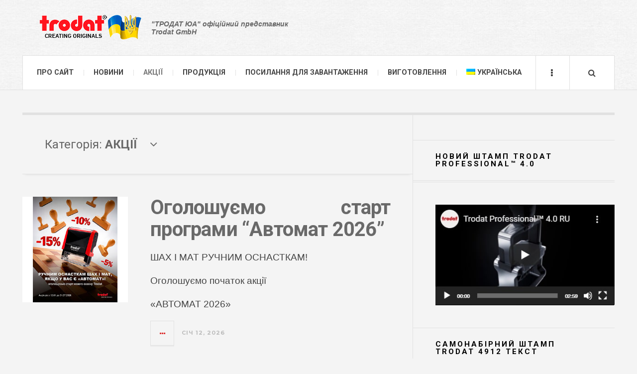

--- FILE ---
content_type: text/html; charset=UTF-8
request_url: https://trodat.kiev.ua/uk/category/sale/
body_size: 9776
content:

<!DOCTYPE html>
<html lang="uk">
<head>
	<meta charset="UTF-8" />
	<meta name="viewport" content="width=device-width, initial-scale=1" />
	<meta http-equiv="Cache-control" content="public">
	<meta name="yandex-verification" content="4b558659734995b5" />
    <link rel="pingback" href="https://trodat.kiev.ua/xmlrpc.php" />
    <link media="all" href="https://trodat.kiev.ua/wp-content/cache/autoptimize/css/autoptimize_ea36b04e5d727be48bc836a15eac14bc.css" rel="stylesheet"><link media="screen" href="https://trodat.kiev.ua/wp-content/cache/autoptimize/css/autoptimize_239eef19cd48a791fa2d685220e36184.css" rel="stylesheet"><title>АКЦІЇ &#8211; &quot;ТРОДАТ ЮА&quot;  офіційний сайт</title>
<link rel="alternate" hreflang="ru" href="https://trodat.kiev.ua/ru/category/sale/" />
<link rel="alternate" hreflang="uk" href="https://trodat.kiev.ua/uk/category/sale/" />
<link rel='dns-prefetch' href='//fonts.googleapis.com' />
<link rel='dns-prefetch' href='//s.w.org' />
<link rel="alternate" type="application/rss+xml" title="&quot;ТРОДАТ ЮА&quot;  офіційний сайт &raquo; стрічка" href="https://trodat.kiev.ua/uk/feed/" />
<link rel="alternate" type="application/rss+xml" title="&quot;ТРОДАТ ЮА&quot;  офіційний сайт &raquo; Канал коментарів" href="https://trodat.kiev.ua/uk/comments/feed/" />
<link rel="alternate" type="application/rss+xml" title="&quot;ТРОДАТ ЮА&quot;  офіційний сайт &raquo; АКЦІЇ Канал категорії" href="https://trodat.kiev.ua/uk/category/sale/feed/" />
		<script type="text/javascript">
			window._wpemojiSettings = {"baseUrl":"https:\/\/s.w.org\/images\/core\/emoji\/12.0.0-1\/72x72\/","ext":".png","svgUrl":"https:\/\/s.w.org\/images\/core\/emoji\/12.0.0-1\/svg\/","svgExt":".svg","source":{"concatemoji":"https:\/\/trodat.kiev.ua\/wp-includes\/js\/wp-emoji-release.min.js"}};
			/*! This file is auto-generated */
			!function(e,a,t){var n,r,o,i=a.createElement("canvas"),p=i.getContext&&i.getContext("2d");function s(e,t){var a=String.fromCharCode;p.clearRect(0,0,i.width,i.height),p.fillText(a.apply(this,e),0,0);e=i.toDataURL();return p.clearRect(0,0,i.width,i.height),p.fillText(a.apply(this,t),0,0),e===i.toDataURL()}function c(e){var t=a.createElement("script");t.src=e,t.defer=t.type="text/javascript",a.getElementsByTagName("head")[0].appendChild(t)}for(o=Array("flag","emoji"),t.supports={everything:!0,everythingExceptFlag:!0},r=0;r<o.length;r++)t.supports[o[r]]=function(e){if(!p||!p.fillText)return!1;switch(p.textBaseline="top",p.font="600 32px Arial",e){case"flag":return s([127987,65039,8205,9895,65039],[127987,65039,8203,9895,65039])?!1:!s([55356,56826,55356,56819],[55356,56826,8203,55356,56819])&&!s([55356,57332,56128,56423,56128,56418,56128,56421,56128,56430,56128,56423,56128,56447],[55356,57332,8203,56128,56423,8203,56128,56418,8203,56128,56421,8203,56128,56430,8203,56128,56423,8203,56128,56447]);case"emoji":return!s([55357,56424,55356,57342,8205,55358,56605,8205,55357,56424,55356,57340],[55357,56424,55356,57342,8203,55358,56605,8203,55357,56424,55356,57340])}return!1}(o[r]),t.supports.everything=t.supports.everything&&t.supports[o[r]],"flag"!==o[r]&&(t.supports.everythingExceptFlag=t.supports.everythingExceptFlag&&t.supports[o[r]]);t.supports.everythingExceptFlag=t.supports.everythingExceptFlag&&!t.supports.flag,t.DOMReady=!1,t.readyCallback=function(){t.DOMReady=!0},t.supports.everything||(n=function(){t.readyCallback()},a.addEventListener?(a.addEventListener("DOMContentLoaded",n,!1),e.addEventListener("load",n,!1)):(e.attachEvent("onload",n),a.attachEvent("onreadystatechange",function(){"complete"===a.readyState&&t.readyCallback()})),(n=t.source||{}).concatemoji?c(n.concatemoji):n.wpemoji&&n.twemoji&&(c(n.twemoji),c(n.wpemoji)))}(window,document,window._wpemojiSettings);
		</script>
		
	





<link rel='stylesheet' id='ac_webfonts_style3-css'  href='//fonts.googleapis.com/css?family=Roboto%3A400%2C700italic%2C700%2C400italic%7CMontserrat%3A400%2C700' type='text/css' media='all' />

<script type='text/javascript' src='https://trodat.kiev.ua/wp-content/cache/autoptimize/js/autoptimize_single_49edccea2e7ba985cadc9ba0531cbed1.js'></script>

<script type='text/javascript' src='https://trodat.kiev.ua/wp-content/cache/autoptimize/js/autoptimize_single_d8a6086427c2d024e52fcb8cde010fdc.js'></script>

<link rel='https://api.w.org/' href='https://trodat.kiev.ua/wp-json/' />
<link rel="EditURI" type="application/rsd+xml" title="RSD" href="https://trodat.kiev.ua/xmlrpc.php?rsd" />
<link rel="wlwmanifest" type="application/wlwmanifest+xml" href="https://trodat.kiev.ua/wp-includes/wlwmanifest.xml" /> 

<meta name="generator" content="WPML ver:4.3.16 stt:45,54;" />

<!-- Simple Colorbox Plugin v1.6.1 by Ryan Hellyer ... https://geek.hellyer.kiwi/products/simple-colorbox/ -->
<!-- Analytics by WP Statistics v13.2.16 - https://wp-statistics.com/ -->
      <!-- Customizer - Saved Styles-->
      <style type="text/css">
		.header-wrap{background-image:url(https://trodat.kiev.ua/wp-content/uploads/2020/08/fon.jpg);}body, .post-content, .content-wrap, .slider-pagination a, .slide-btn, .slider .title, .slider .com, .container, .ac-ad-title-300px:before, .post-template-1 .details .post-small-button, #wp-calendar, textarea, input, select, .bsmall-title a, .comment-list .comment-avatar, .ac-featured-posts .thumbnail .details, .st-wrapped, .sh-large h2, .sc-title-hover .section-title, .sc-popular-position, .s-info .com{background-color:#f4f4f4;}.comments-title:after{border-top-color:#f4f4f4;}.comment-main:after{border-right-color:#f4f4f4;}				.ac-featured-posts .thumbnail .details { background: -moz-linear-gradient(left, rgba(244,244,244,1) 0%, rgba(244,244,244,1) 1%, rgba(244,244,244,0.6) 100%); background: -webkit-gradient(linear, left top, right top, color-stop(0%,rgba(244,244,244,1)), color-stop(1%,rgba(244,244,244,1)), color-stop(100%,rgba(244,244,244,0.6))); background: -webkit-linear-gradient(left, rgba(244,244,244,1) 0%,rgba(244,244,244,1) 1%,rgba(244,244,244,0.6) 100%);background: -o-linear-gradient(left, rgba(244,244,244,1) 0%,rgba(244,244,244,1) 1%,rgba(244,244,244,0.6) 100%); background: -ms-linear-gradient(left, rgba(244,244,244,1) 0%,rgba(244,244,244,1) 1%,rgba(244,244,244,0.6) 100%); background: linear-gradient(to right, rgba(244,244,244,1) 0%,rgba(244,244,244,1) 1%,rgba(244,244,244,0.6) 100%); } .st-wrapped.st-large { box-shadow: 0 5px 0 #f4f4f4, 0 -5px 0 #f4f4f4, 15px 0 0 #f4f4f4, -15px 0 0 #f4f4f4, 15px 5px 0 #f4f4f4, -15px -5px 0 #f4f4f4, -15px 5px 0 #f4f4f4, 15px -5px 0 #f4f4f4; } .st-wrapped.st-small { box-shadow: 0 3px 0 #f4f4f4, 0 -3px 0 #f4f4f4, 10px 0 0 #f4f4f4, -10px 0 0 #f4f4f4, 10px 3px 0 #f4f4f4, -10px -3px 0 #f4f4f4, -10px 3px 0 #f4f4f4, 10px -3px 0 #f4f4f4; } .sc-popular-position:before, .sc-popular-position:after { border-color: #f4f4f4 transparent transparent transparent; }		
			</style><!-- END Customizer - Saved Styles -->
	 <link rel="icon" type="image/vnd.microsoft.icon" href="/wp-content/uploads/2020/08/favicon.ico"> 
  <script>
   function loadPage() {
    document.getElementById('video_youtube').style.display = 'block';
   }
  </script>
	<script src="//code-eu1.jivosite.com/widget/cu75nDhOT8" async></script>
</head>

<body data-rsssl=1 class="archive category category-sale category-6" onload="loadPage()">

<header id="main-header" class="header-wrap">

<div class="wrap">

	<div class="top logo-image clearfix">
    
    	<div class="logo logo-image">
        	<a href="https://trodat.kiev.ua/uk/" title="&quot;ТРОДАТ ЮА&quot;  офіційний сайт" class="logo-contents logo-image"><img src="https://trodat.kiev.ua/wp-content/uploads/2020/08/logo_trodat.png" alt="&quot;ТРОДАТ ЮА&quot;  офіційний сайт" /></a>
                        <h2 class="description">&quot;ТРОДАТ ЮА&quot; офіційний представник Trodat GmbH</h2>
                    </div><!-- END .logo -->
        
                
    </div><!-- END .top -->
    
    
    <nav class="menu-wrap" role="navigation">
		<ul class="menu-main mobile-menu superfish"><li id="menu-item-3202" class="menu-item menu-item-type-post_type menu-item-object-page menu-item-has-children menu-item-3202"><a href="https://trodat.kiev.ua/uk/about-site/">ПРО САЙТ</a>
<ul class="sub-menu">
	<li id="menu-item-44" class="menu-item menu-item-type-post_type menu-item-object-page menu-item-44"><a href="https://trodat.kiev.ua/uk/about/">Про компанію</a></li>
	<li id="menu-item-43" class="menu-item menu-item-type-post_type menu-item-object-page menu-item-43"><a href="https://trodat.kiev.ua/uk/dealers/">Представники ТРОДАТ в Україні</a></li>
</ul>
</li>
<li id="menu-item-49" class="menu-item menu-item-type-taxonomy menu-item-object-category menu-item-49"><a href="https://trodat.kiev.ua/uk/category/news/">НОВИНИ</a></li>
<li id="menu-item-57" class="menu-item menu-item-type-taxonomy menu-item-object-category current-menu-item menu-item-57"><a href="https://trodat.kiev.ua/uk/category/sale/" aria-current="page">АКЦІЇ</a></li>
<li id="menu-item-60" class="menu-item menu-item-type-custom menu-item-object-custom menu-item-has-children menu-item-60"><a href="https://trodat.com.ua/">ПРОДУКЦІЯ</a>
<ul class="sub-menu">
	<li id="menu-item-382" class="menu-item menu-item-type-post_type menu-item-object-page menu-item-382"><a href="https://trodat.kiev.ua/uk/product-category/">Каталог товарів</a></li>
	<li id="menu-item-62" class="menu-item menu-item-type-post_type menu-item-object-page menu-item-62"><a href="https://trodat.kiev.ua/uk/service/">Печатки та штампи</a></li>
	<li id="menu-item-437" class="menu-item menu-item-type-post_type menu-item-object-page menu-item-437"><a href="https://trodat.kiev.ua/uk/protect/">Захист від підробок</a></li>
</ul>
</li>
<li id="menu-item-63" class="menu-item menu-item-type-custom menu-item-object-custom menu-item-has-children menu-item-63"><a href="#">ПОСИЛАННЯ ДЛЯ ЗАВАНТАЖЕННЯ</a>
<ul class="sub-menu">
	<li id="menu-item-4341" class="menu-item menu-item-type-custom menu-item-object-custom menu-item-4341"><a href="https://drive.google.com/file/d/1Ob11QtMClpMm3TYIKIVvyE2vZBn-HVX1/view?usp=sharing">Фірмовий логотип</a></li>
	<li id="menu-item-443" class="menu-item menu-item-type-custom menu-item-object-custom menu-item-443"><a href="https://sites.google.com/view/trodat-ua/">Зображення оснащень</a></li>
	<li id="menu-item-444" class="menu-item menu-item-type-custom menu-item-object-custom menu-item-444"><a href="https://sites.google.com/view/trodat-stamp">Приклади відбитків</a></li>
	<li id="menu-item-1159" class="menu-item menu-item-type-custom menu-item-object-custom menu-item-1159"><a href="https://sites.google.com/view/trodat-catalogue">Каталоги продукції</a></li>
	<li id="menu-item-3358" class="menu-item menu-item-type-custom menu-item-object-custom menu-item-3358"><a href="https://sites.google.com/view/trodat-certificate">Наші сертифікати</a></li>
</ul>
</li>
<li id="menu-item-64" class="menu-item menu-item-type-custom menu-item-object-custom menu-item-has-children menu-item-64"><a href="https://trodat.kiev.ua/.new/ru/index.php">ВИГОТОВЛЕННЯ</a>
<ul class="sub-menu">
	<li id="menu-item-65" class="menu-item menu-item-type-custom menu-item-object-custom menu-item-65"><a href="https://trodat.kiev.ua/.new/ru/sales.php">Виготовлення печаток</a></li>
	<li id="menu-item-66" class="menu-item menu-item-type-custom menu-item-object-custom menu-item-66"><a href="https://trodat.kiev.ua/.new/ru/stamp.php">Виготовлення штампів</a></li>
	<li id="menu-item-67" class="menu-item menu-item-type-custom menu-item-object-custom menu-item-67"><a href="https://trodat.kiev.ua/.new/ru/example.php">Вибір зразка печатки</a></li>
</ul>
</li>
<li id="menu-item-wpml-ls-4-uk" class="menu-item wpml-ls-slot-4 wpml-ls-item wpml-ls-item-uk wpml-ls-current-language wpml-ls-menu-item wpml-ls-last-item menu-item-type-wpml_ls_menu_item menu-item-object-wpml_ls_menu_item menu-item-has-children menu-item-wpml-ls-4-uk"><a title="Українська" href="https://trodat.kiev.ua/uk/category/sale/"><img class="wpml-ls-flag" src="https://trodat.kiev.ua/wp-content/plugins/sitepress-multilingual-cms/res/flags/uk.png" alt=""><span class="wpml-ls-display">Українська</span></a>
<ul class="sub-menu">
	<li id="menu-item-wpml-ls-4-ru" class="menu-item wpml-ls-slot-4 wpml-ls-item wpml-ls-item-ru wpml-ls-menu-item wpml-ls-first-item menu-item-type-wpml_ls_menu_item menu-item-object-wpml_ls_menu_item menu-item-wpml-ls-4-ru"><a title="Russian" href="https://trodat.kiev.ua/ru/category/sale/"><img class="wpml-ls-flag" src="https://trodat.kiev.ua/wp-content/plugins/sitepress-multilingual-cms/res/flags/ru.png" alt=""><span class="wpml-ls-display">Russian</span></a></li>
</ul>
</li>
</ul>        
        <a href="#" class="mobile-menu-button"><i class="fa fa-navicon"></i> </a>
                        <a href="#" class="browse-more" id="browse-more"><i class="fa fa-ellipsis-v"></i> </a>
                        <a href="#" class="search-button"><i class="fa fa-search"></i> </a>
        <ul class="header-social-icons clearfix"><li><a href="https://www.facebook.com/trodat.kiev.ua/" class="social-btn left facebook"><i class="fa fa-facebook"></i> </a></li><li><a href="https://trodat.kiev.ua/uk/feed/" class="social-btn right rss"><i class="fa fa-rss"></i> </a></li></ul><!-- END .header-social-icons -->        
        
        
        <div class="search-wrap nobs">
        	<form role="search" id="header-search" method="get" class="search-form" action="https://trodat.kiev.ua/uk/">
            	<input type="submit" class="search-submit" value="Пошук" />
            	<div class="field-wrap">
					<input type="search" class="search-field" placeholder="Введіть ключові слова" value="" name="s" title="Search for:" />
				</div>
			</form>
        </div><!-- END .search-wrap -->
        
    </nav><!-- END .menu-wrap -->
    
        
</div><!-- END .wrap -->
</header><!-- END .header-wrap -->


<div class="wrap" id="content-wrap">


<section class="container main-section clearfix">

    
<section class="mini-sidebar">
		<header class="browse-by-wrap clearfix">
    	<h2 class="browse-by-title">Переглянути за</h2>
        <a href="#" class="close-browse-by"><i class="fa fa-times"></i></a>
    </header><!-- END .browse-by -->
    
        
             
	<aside class="side-box">
		<h3 class="sidebar-heading">Архів</h3>
		<nav class="sb-content clearfix">
			<ul class="normal-list">
					<li><a href='https://trodat.kiev.ua/uk/2026/01/'>Січень 2026</a></li>
	<li><a href='https://trodat.kiev.ua/uk/2025/12/'>Грудень 2025</a></li>
	<li><a href='https://trodat.kiev.ua/uk/2025/11/'>Листопад 2025</a></li>
	<li><a href='https://trodat.kiev.ua/uk/2025/08/'>Серпень 2025</a></li>
	<li><a href='https://trodat.kiev.ua/uk/2025/03/'>Березень 2025</a></li>
	<li><a href='https://trodat.kiev.ua/uk/2024/12/'>Грудень 2024</a></li>
	<li><a href='https://trodat.kiev.ua/uk/2024/11/'>Листопад 2024</a></li>
	<li><a href='https://trodat.kiev.ua/uk/2024/09/'>Вересень 2024</a></li>
	<li><a href='https://trodat.kiev.ua/uk/2024/07/'>Липень 2024</a></li>
	<li><a href='https://trodat.kiev.ua/uk/2024/03/'>Березень 2024</a></li>
	<li><a href='https://trodat.kiev.ua/uk/2024/02/'>Лютий 2024</a></li>
	<li><a href='https://trodat.kiev.ua/uk/2023/12/'>Грудень 2023</a></li>
			</ul>
		</nav><!-- END .sb-content -->
	</aside><!-- END .sidebox -->
    
    <div class="side-box larger">
    		<h3 class="sidebar-heading">Календар</h3>
            <div class="sb-content clearfix">
            	<table id="wp-calendar" class="wp-calendar-table">
	<caption>Січень 2026</caption>
	<thead>
	<tr>
		<th scope="col" title="Понеділок">Пн</th>
		<th scope="col" title="Вівторок">Вт</th>
		<th scope="col" title="Середа">Ср</th>
		<th scope="col" title="Четвер">Чт</th>
		<th scope="col" title="П’ятниця">Пт</th>
		<th scope="col" title="Субота">Сб</th>
		<th scope="col" title="Неділя">Нд</th>
	</tr>
	</thead>
	<tbody>
	<tr>
		<td colspan="3" class="pad">&nbsp;</td><td>1</td><td>2</td><td>3</td><td>4</td>
	</tr>
	<tr>
		<td>5</td><td>6</td><td>7</td><td>8</td><td>9</td><td>10</td><td>11</td>
	</tr>
	<tr>
		<td><a href="https://trodat.kiev.ua/uk/2026/01/12/" aria-label="Записи оприлюднені 12.01.2026">12</a></td><td>13</td><td>14</td><td>15</td><td>16</td><td>17</td><td id="today">18</td>
	</tr>
	<tr>
		<td>19</td><td>20</td><td>21</td><td>22</td><td>23</td><td>24</td><td>25</td>
	</tr>
	<tr>
		<td>26</td><td>27</td><td>28</td><td>29</td><td>30</td><td>31</td>
		<td class="pad" colspan="1">&nbsp;</td>
	</tr>
	</tbody>
	</table><nav aria-label="Попередній і наступний місяці" class="wp-calendar-nav">
		<span class="wp-calendar-nav-prev"><a href="https://trodat.kiev.ua/uk/2025/12/">&laquo; Гру</a></span>
		<span class="pad">&nbsp;</span>
		<span class="wp-calendar-nav-next">&nbsp;</span>
	</nav>		</div><!-- END .sb-content -->
	</div><!-- END .sidebox -->
    
    <div class="wrap-over-1600">
    	<!-- 
        	 If you want to add something in this sidebar please place your code bellow. 
        	 It will show up only when your screen resolution is above 1600 pixels.	
		-->
		
                
    </div><!-- END .wrap-over-1600 -->
    </section><!-- END .mini-sidebar -->

<div class="mini-sidebar-bg"></div>

    <div class="wrap-template-1 clearfix">

    <section class="content-wrap with-title" role="main">
    	
    	<header class="main-page-title">
        	<h1 class="page-title">Категорія: <span>АКЦІЇ</span> <i class="fa fa-angle-down"></i> </h1>
        </header>

    	<div class="posts-wrap clearfix">

        
<article id="post-4555" class="post-template-1 clearfix post-4555 post type-post status-publish format-standard has-post-thumbnail hentry category-sale">
		<figure class="post-thumbnail">
    	<img width="320" height="320" src="https://trodat.kiev.ua/wp-content/uploads/2026/01/trodat_avtomat_.jpg" class="attachment-ac-post-thumbnail size-ac-post-thumbnail wp-post-image" alt="" srcset="https://trodat.kiev.ua/wp-content/uploads/2026/01/trodat_avtomat_.jpg 320w, https://trodat.kiev.ua/wp-content/uploads/2026/01/trodat_avtomat_-300x300.jpg 300w, https://trodat.kiev.ua/wp-content/uploads/2026/01/trodat_avtomat_-150x150.jpg 150w" sizes="(max-width: 320px) 100vw, 320px" />	</figure>
    	<div class="post-content">
    	<h2 class="title"><a href="https://trodat.kiev.ua/uk/2026/01/12/avtomat-2026/" rel="bookmark">Оголошуємо старт програми “Автомат 2026”</a></h2>		<p>ШАХ І МАТ РУЧНИМ ОСНАСТКАМ! </p>
<p> Оголошуємо початок акції    </p>
<p>«АВТОМАТ 2026» </p>
        <footer class="details">
        	<span class="post-small-button left p-read-more" id="share-4555-rm">
            	<a href="https://trodat.kiev.ua/uk/2026/01/12/avtomat-2026/" rel="nofollow" title="Читати далі..."><i class="fa fa-ellipsis-h fa-lg"></i></a>
			</span>
                        <time class="detail left index-post-date" datetime="2026-01-12">Січ 12, 2026</time>
			<span class="detail left index-post-author"><em>by</em> <a href="https://trodat.kiev.ua/uk/author/mironenko/" title="Записи автора &quot;Тродат ЮА&quot;" rel="author">"Тродат ЮА"</a></span>
					</footer><!-- END .details -->
	</div><!-- END .post-content -->
</article><!-- END #post-4555 .post-template-1 -->

<article id="post-4535" class="post-template-1 clearfix post-4535 post type-post status-publish format-standard has-post-thumbnail hentry category-sale">
		<figure class="post-thumbnail">
    	<img width="320" height="320" src="https://trodat.kiev.ua/wp-content/uploads/2025/11/BF_2025.jpg" class="attachment-ac-post-thumbnail size-ac-post-thumbnail wp-post-image" alt="" srcset="https://trodat.kiev.ua/wp-content/uploads/2025/11/BF_2025.jpg 320w, https://trodat.kiev.ua/wp-content/uploads/2025/11/BF_2025-300x300.jpg 300w, https://trodat.kiev.ua/wp-content/uploads/2025/11/BF_2025-150x150.jpg 150w" sizes="(max-width: 320px) 100vw, 320px" />	</figure>
    	<div class="post-content">
    	<h2 class="title"><a href="https://trodat.kiev.ua/uk/2025/11/24/black-friday_2025/" rel="bookmark">БЛЕКАУТ ЦІН — ЧОРНА П’ЯТНИЦЯ з Trodat!</a></h2>		<p>З 24 по 30 листопада — мінус 10% на все, що має хоч частинку чорного. !!!!</p>
        <footer class="details">
        	<span class="post-small-button left p-read-more" id="share-4535-rm">
            	<a href="https://trodat.kiev.ua/uk/2025/11/24/black-friday_2025/" rel="nofollow" title="Читати далі..."><i class="fa fa-ellipsis-h fa-lg"></i></a>
			</span>
                        <time class="detail left index-post-date" datetime="2025-11-24">Лис 24, 2025</time>
			<span class="detail left index-post-author"><em>by</em> <a href="https://trodat.kiev.ua/uk/author/mironenko/" title="Записи автора &quot;Тродат ЮА&quot;" rel="author">"Тродат ЮА"</a></span>
					</footer><!-- END .details -->
	</div><!-- END .post-content -->
</article><!-- END #post-4535 .post-template-1 -->

<article id="post-4465" class="post-template-1 clearfix post-4465 post type-post status-publish format-standard has-post-thumbnail hentry category-sale">
		<figure class="post-thumbnail">
    	<img width="320" height="320" src="https://trodat.kiev.ua/wp-content/uploads/2024/11/black-friday_trodat.jpg" class="attachment-ac-post-thumbnail size-ac-post-thumbnail wp-post-image" alt="" srcset="https://trodat.kiev.ua/wp-content/uploads/2024/11/black-friday_trodat.jpg 320w, https://trodat.kiev.ua/wp-content/uploads/2024/11/black-friday_trodat-300x300.jpg 300w, https://trodat.kiev.ua/wp-content/uploads/2024/11/black-friday_trodat-150x150.jpg 150w" sizes="(max-width: 320px) 100vw, 320px" />	</figure>
    	<div class="post-content">
    	<h2 class="title"><a href="https://trodat.kiev.ua/uk/2024/11/25/black-friday_2024/" rel="bookmark">Cтарт &#8220;Чорної п&#8217;ятниці&#8221;. -10 % додатково</a></h2>		<p>З 25 по 29 листопада отримуйте додаткові 10% знижки на всі товари Trodat, які містять чорний колір(майже на все).</p>
        <footer class="details">
        	<span class="post-small-button left p-read-more" id="share-4465-rm">
            	<a href="https://trodat.kiev.ua/uk/2024/11/25/black-friday_2024/" rel="nofollow" title="Читати далі..."><i class="fa fa-ellipsis-h fa-lg"></i></a>
			</span>
                        <time class="detail left index-post-date" datetime="2024-11-25">Лис 25, 2024</time>
			<span class="detail left index-post-author"><em>by</em> <a href="https://trodat.kiev.ua/uk/author/mironenko/" title="Записи автора &quot;Тродат ЮА&quot;" rel="author">"Тродат ЮА"</a></span>
					</footer><!-- END .details -->
	</div><!-- END .post-content -->
</article><!-- END #post-4465 .post-template-1 -->

<article id="post-4424" class="post-template-1 clearfix post-4424 post type-post status-publish format-standard has-post-thumbnail hentry category-sale">
		<figure class="post-thumbnail">
    	<img width="320" height="320" src="https://trodat.kiev.ua/wp-content/uploads/2024/03/ukraine-for.png" class="attachment-ac-post-thumbnail size-ac-post-thumbnail wp-post-image" alt="" srcset="https://trodat.kiev.ua/wp-content/uploads/2024/03/ukraine-for.png 320w, https://trodat.kiev.ua/wp-content/uploads/2024/03/ukraine-for-300x300.png 300w, https://trodat.kiev.ua/wp-content/uploads/2024/03/ukraine-for-150x150.png 150w" sizes="(max-width: 320px) 100vw, 320px" />	</figure>
    	<div class="post-content">
    	<h2 class="title"><a href="https://trodat.kiev.ua/uk/2024/03/27/ukraine-victory/" rel="bookmark">Додаткова 10 % знижка! На честь перемоги!!!</a></h2>		<p>На честь перемоги нашої футбольної збірної ми надаємо додаткову знижку 10% на оснастку жовто-блакитного кольору</p>
        <footer class="details">
        	<span class="post-small-button left p-read-more" id="share-4424-rm">
            	<a href="https://trodat.kiev.ua/uk/2024/03/27/ukraine-victory/" rel="nofollow" title="Читати далі..."><i class="fa fa-ellipsis-h fa-lg"></i></a>
			</span>
                        <time class="detail left index-post-date" datetime="2024-03-27">Бер 27, 2024</time>
			<span class="detail left index-post-author"><em>by</em> <a href="https://trodat.kiev.ua/uk/author/mironenko/" title="Записи автора &quot;Тродат ЮА&quot;" rel="author">"Тродат ЮА"</a></span>
					</footer><!-- END .details -->
	</div><!-- END .post-content -->
</article><!-- END #post-4424 .post-template-1 -->

<article id="post-4415" class="post-template-1 clearfix post-4415 post type-post status-publish format-standard has-post-thumbnail hentry category-sale">
		<figure class="post-thumbnail">
    	<img width="320" height="320" src="https://trodat.kiev.ua/wp-content/uploads/2024/02/Автомат_24.jpg" class="attachment-ac-post-thumbnail size-ac-post-thumbnail wp-post-image" alt="" srcset="https://trodat.kiev.ua/wp-content/uploads/2024/02/Автомат_24.jpg 320w, https://trodat.kiev.ua/wp-content/uploads/2024/02/Автомат_24-300x300.jpg 300w, https://trodat.kiev.ua/wp-content/uploads/2024/02/Автомат_24-150x150.jpg 150w" sizes="(max-width: 320px) 100vw, 320px" />	</figure>
    	<div class="post-content">
    	<h2 class="title"><a href="https://trodat.kiev.ua/uk/2024/02/01/avtomat-2024/" rel="bookmark">Оголошуємо старт програми &#8220;Автомат 2024&#8221;</a></h2>		<p>ТРОДАТ Опт: Більше штампів, більше знижка! </p>
<p>Оголошуємо старт програми &#8220;Автомат 2024&#8221;</p>
<p>Замовляючи  оснастки TRODAT PRINTY  автоматично отримуй знижки за кількість !</p>
<p>Більше штампів, більше знижка!</p>
        <footer class="details">
        	<span class="post-small-button left p-read-more" id="share-4415-rm">
            	<a href="https://trodat.kiev.ua/uk/2024/02/01/avtomat-2024/" rel="nofollow" title="Читати далі..."><i class="fa fa-ellipsis-h fa-lg"></i></a>
			</span>
                        <time class="detail left index-post-date" datetime="2024-02-01">Лют 01, 2024</time>
			<span class="detail left index-post-author"><em>by</em> <a href="https://trodat.kiev.ua/uk/author/mironenko/" title="Записи автора &quot;Тродат ЮА&quot;" rel="author">"Тродат ЮА"</a></span>
					</footer><!-- END .details -->
	</div><!-- END .post-content -->
</article><!-- END #post-4415 .post-template-1 -->

<article id="post-4395" class="post-template-1 clearfix post-4395 post type-post status-publish format-standard has-post-thumbnail hentry category-sale">
		<figure class="post-thumbnail">
    	<img width="320" height="320" src="https://trodat.kiev.ua/wp-content/uploads/2023/11/bf_23.jpg" class="attachment-ac-post-thumbnail size-ac-post-thumbnail wp-post-image" alt="" srcset="https://trodat.kiev.ua/wp-content/uploads/2023/11/bf_23.jpg 320w, https://trodat.kiev.ua/wp-content/uploads/2023/11/bf_23-300x300.jpg 300w, https://trodat.kiev.ua/wp-content/uploads/2023/11/bf_23-150x150.jpg 150w" sizes="(max-width: 320px) 100vw, 320px" />	</figure>
    	<div class="post-content">
    	<h2 class="title"><a href="https://trodat.kiev.ua/uk/2023/11/20/bf-2023/" rel="bookmark">Чорна п&#8217;ятниця у Тродат!</a></h2>		<p>Додаткові знижки з понеділка по п&#8217;ятницю!</p>
<p>Почнемо тиждень з неймовірної пропозиції &#8211; Чорна П&#8217;ятниця розпочинається прямо зараз!</p>
        <footer class="details">
        	<span class="post-small-button left p-read-more" id="share-4395-rm">
            	<a href="https://trodat.kiev.ua/uk/2023/11/20/bf-2023/" rel="nofollow" title="Читати далі..."><i class="fa fa-ellipsis-h fa-lg"></i></a>
			</span>
                        <time class="detail left index-post-date" datetime="2023-11-20">Лис 20, 2023</time>
			<span class="detail left index-post-author"><em>by</em> <a href="https://trodat.kiev.ua/uk/author/mironenko/" title="Записи автора &quot;Тродат ЮА&quot;" rel="author">"Тродат ЮА"</a></span>
					</footer><!-- END .details -->
	</div><!-- END .post-content -->
</article><!-- END #post-4395 .post-template-1 -->

        </div><!-- END .posts-wrap -->

        		<nav class="posts-pagination clearfix" role="navigation">
			<div class="paging-wrap">
				<span aria-current="page" class="page-numbers current">1</span>
<a class="page-numbers" href="https://trodat.kiev.ua/uk/category/sale/page/2/">2</a>
<span class="page-numbers dots">&hellip;</span>
<a class="page-numbers" href="https://trodat.kiev.ua/uk/category/sale/page/8/">8</a>
<a class="next page-numbers" href="https://trodat.kiev.ua/uk/category/sale/page/2/">Наступна →</a>			</div><!-- END .paging-wrap -->
		</nav><!-- .posts-pagination -->
		
    </section><!-- END .content-wrap -->

    
<section class="sidebar clearfix" style="display:none;" id="video_youtube">
	<aside id="text-14" class="side-box clearfix widget widget_text"><div class="sb-content clearfix"><h3 class="sidebar-heading">НОВИЙ ШТАМП TRODAT PROFESSIONAL™ 4.0</h3>			<div class="textwidget"><p><a href="https://youtu.be/ybqGlpuW5Kw" target="_blank" rel="noopener noreferrer"><img class="alignnone wp-image-1629 size-full" src="/wp-content/uploads/2020/08/play_proff.jpg" alt="" width="390" height="219" /></a></p>
</div>
		</div></aside><!-- END .sidebox .widget --><aside id="text-13" class="side-box clearfix widget widget_text"><div class="sb-content clearfix"><h3 class="sidebar-heading">Самонабірний штамп TRODAT 4912 TЕКСТ</h3>			<div class="textwidget"><p><a href="https://youtu.be/4CEFKXLQEqc" target="_blank" rel="noopener noreferrer"><img class="alignnone wp-image-1632 size-full" src="/wp-content/uploads/2020/08/play_stamp.jpg" alt="" width="393" height="218" /></a></p>
</div>
		</div></aside><!-- END .sidebox .widget --><aside id="calendar-10" class="side-box clearfix widget widget_calendar"><div class="sb-content clearfix"><h3 class="sidebar-heading">Календар</h3><div id="calendar_wrap" class="calendar_wrap"><table id="wp-calendar" class="wp-calendar-table">
	<caption>Січень 2026</caption>
	<thead>
	<tr>
		<th scope="col" title="Понеділок">Пн</th>
		<th scope="col" title="Вівторок">Вт</th>
		<th scope="col" title="Середа">Ср</th>
		<th scope="col" title="Четвер">Чт</th>
		<th scope="col" title="П’ятниця">Пт</th>
		<th scope="col" title="Субота">Сб</th>
		<th scope="col" title="Неділя">Нд</th>
	</tr>
	</thead>
	<tbody>
	<tr>
		<td colspan="3" class="pad">&nbsp;</td><td>1</td><td>2</td><td>3</td><td>4</td>
	</tr>
	<tr>
		<td>5</td><td>6</td><td>7</td><td>8</td><td>9</td><td>10</td><td>11</td>
	</tr>
	<tr>
		<td><a href="https://trodat.kiev.ua/uk/2026/01/12/" aria-label="Записи оприлюднені 12.01.2026">12</a></td><td>13</td><td>14</td><td>15</td><td>16</td><td>17</td><td id="today">18</td>
	</tr>
	<tr>
		<td>19</td><td>20</td><td>21</td><td>22</td><td>23</td><td>24</td><td>25</td>
	</tr>
	<tr>
		<td>26</td><td>27</td><td>28</td><td>29</td><td>30</td><td>31</td>
		<td class="pad" colspan="1">&nbsp;</td>
	</tr>
	</tbody>
	</table><nav aria-label="Попередній і наступний місяці" class="wp-calendar-nav">
		<span class="wp-calendar-nav-prev"><a href="https://trodat.kiev.ua/uk/2025/12/">&laquo; Гру</a></span>
		<span class="pad">&nbsp;</span>
		<span class="wp-calendar-nav-next">&nbsp;</span>
	</nav></div></div></aside><!-- END .sidebox .widget --><aside id="ac_social_buttons_widget-9" class="side-box clearfix widget ac-social-buttons-widget"><div class="sb-content clearfix"><h3 class="sidebar-heading">Ми у соц. мережах</h3>
        <ul class="sidebar-social clearfix">
        	<li class="alignleft"><a href="https://www.facebook.com/trodat.kiev.ua/" class="social-btn facebook">facebook <i class="fa fa-facebook"></i> </a></li>        </ul>

        </div></aside><!-- END .sidebox .widget --><!-- END Sidebar Widgets -->
</section><!-- END .sidebar -->
    </div><!-- END .wrap-template-1 -->

</section><!-- END .container -->

		        <section class="container footer-widgets builder clearfix">
        	            <div class="col threecol fw-1 clearfix">
				<aside id="text-9" class="side-box clearfix widget widget_text"><div class="sb-content clearfix">			<div class="textwidget"><h2><span style="color: #cf1a21;"><img class="size-full wp-image-100 aligncenter" src="/wp-content/uploads/2020/07/finden.png" alt="" width="90" height="43" />ОБРАТИ ОСНАЩЕННЯ</span></h2>
<p><span style="font-family: arial; font-size: 12pt; color: #cf1a21;">Щоб знайти потрібний штамп Trodat, Вам знадобляться всього 3 кліки.</span></p>
<p><a href="https://trodat.com.ua/uk/6-stamps"><img class="size-full wp-image-105 alignnone" src="/wp-content/uploads/2020/07/btn_red-1.png" alt="" width="21" height="17" /></a></p>
</div>
		</div></aside><!-- END .sidebox .widget -->            </div><!-- footer - area #1 -->
            
            <div class="col threecol fw-2 clearfix">
				<aside id="text-11" class="side-box clearfix widget widget_text"><div class="sb-content clearfix">			<div class="textwidget"><h2><span style="color: #608829;"><img class="size-full wp-image-100 aligncenter" src="/wp-content/uploads/2020/07/teaser_img_trodat_news.png" alt="" width="59" height="42" />ОСТАННІ НОВИНИ</span></h2>
</div>
		</div></aside><!-- END .sidebox .widget --><aside id="ac_recent_posts_widget-10" class="side-box clearfix widget ac_recent_posts_widget"><div class="sb-content clearfix">		<ul class="ac-recent-posts">
						<li class="clearfix full-width">
								<div class="details">
					<span class="category"><a href="https://trodat.kiev.ua/uk/category/sale/" title="Подивитись всі АКЦІЇ" >АКЦІЇ</a> </span>
					<a href="https://trodat.kiev.ua/uk/2026/01/12/avtomat-2026/" class="title" rel="bookmark">Оголошуємо старт програми “Автомат 2026”</a>					<a href="https://trodat.kiev.ua/uk/2026/01/12/avtomat-2026/#respond" class="comments-number"></a>
				</div>
			</li>
						<li class="clearfix full-width">
								<div class="details">
					<span class="category"><a href="https://trodat.kiev.ua/uk/category/news/" title="Подивитись всі НОВИНИ" >НОВИНИ</a> </span>
					<a href="https://trodat.kiev.ua/uk/2025/12/16/schedule-of-work/" class="title" rel="bookmark">Графік роботи на предсвяткові дні Тродат UA</a>					<a href="https://trodat.kiev.ua/uk/2025/12/16/schedule-of-work/#respond" class="comments-number"></a>
				</div>
			</li>
						<li class="clearfix full-width">
								<div class="details">
					<span class="category"><a href="https://trodat.kiev.ua/uk/category/sale/" title="Подивитись всі АКЦІЇ" >АКЦІЇ</a> </span>
					<a href="https://trodat.kiev.ua/uk/2025/11/24/black-friday_2025/" class="title" rel="bookmark">БЛЕКАУТ ЦІН — ЧОРНА П’ЯТНИЦЯ з Trodat!</a>					<a href="https://trodat.kiev.ua/uk/2025/11/24/black-friday_2025/#respond" class="comments-number">0 Comments</a>
				</div>
			</li>
					</ul>
		</div></aside><!-- END .sidebox .widget --> 
            </div><!-- footer - area #2 -->
            
            <div class="cleardiv"></div>
            
            <div class="col threecol fw-3 clearfix">
				<aside id="text-10" class="side-box clearfix widget widget_text"><div class="sb-content clearfix">			<div class="textwidget"><h2><span style="color: #dc7200;"><img class="size-full wp-image-100 aligncenter" src="/wp-content/uploads/2020/07/teaser_img_stempel_kaufen.png" alt="" width="90" height="43" />КУПИТИ ШТАМП</span></h2>
<p><span style="font-family: arial; font-size: 12pt; color: #cf1a21;">Ви можете купити штамп Trodat в одному з інтернет-магазинів або у одного з наших дилерів.</span></p>
<p><a href="/uk/dealers/"><img class="size-full wp-image-105 alignnone" src="/wp-content/uploads/2020/07/btn_orange.png" alt="" width="21" height="17" /></a></p>
</div>
		</div></aside><!-- END .sidebox .widget -->            </div><!-- footer - area #3 -->
            
            <div class="col threecol fw-4 clearfix last">
				<aside id="text-7" class="side-box clearfix widget widget_text"><div class="sb-content clearfix"><h3 class="sidebar-heading">Контакти</h3>			<div class="textwidget"><p><span style="font-size: 14pt;">бульвар Лесі Українки, 7-Б</span><br />
<span style="font-size: 14pt;">секція &#8220;А&#8221;, офіс 321</span><br />
<span style="font-size: 14pt;">01133 Київ, </span><span style="font-size: 14pt;">Україна</span></p>
<p><span style="font-size: 14pt;">Телефонуйте: +38044 374 44 44</span><br />
<span style="font-size: 14pt;">Факс: +38044 374 3 374</span></p>
<p><span style="font-size: 14pt;">Пишіть нам: <a class="dropdown" href="mailto:Sales@trodat.kiev.ua">Sales@trodat.kiev.ua</a></span></p>
</div>
		</div></aside><!-- END .sidebox .widget --> 
            </div><!-- footer - area #4 -->
                    </section><!-- END .container .footer-widgets .builder -->
        
                
		<footer id="main-footer" class="footer-wrap clearfix">
    		<aside class="footer-credits">
        		<a href="https://trodat.kiev.ua/uk/" title="&quot;ТРОДАТ ЮА&quot;  офіційний сайт" rel="nofollow" class="blog-title">TRODAT UA</a>
            	<strong class="copyright">Copyright © 2024, Trodat GmbH ALL RIGHTS RESERVED</strong>
                               
                        	</aside><!-- END .footer-credits -->
			<a href="#" class="back-to-top"><i class="fa fa-angle-up"></i> </a>
		</footer><!-- END .footer-wrap -->
    	    </div><!-- END .wrap -->
    
    <script type='text/javascript'>
/* <![CDATA[ */
var wpcf7 = {"apiSettings":{"root":"https:\/\/trodat.kiev.ua\/wp-json\/contact-form-7\/v1","namespace":"contact-form-7\/v1"}};
/* ]]> */
</script>

<script type='text/javascript'>
/* <![CDATA[ */
var colorboxSettings = {"rel":"group","maxWidth":"95%","maxHeight":"95%","opacity":"0.6","current":"image {current} of {total}","previous":"previous","next":"next","close":"close","xhrError":"This content failed to load.","imgError":"This image failed to load.","slideshowStart":"start slideshow","slideshowStop":"stop slideshow"};
 
		jQuery(function($){ 
			// Examples of how to assign the ColorBox event to elements 
			$("a[href$=\'jpg\'],a[href$=\'jpeg\'],a[href$=\'png\'],a[href$=\'bmp\'],a[href$=\'gif\'],a[href$=\'JPG\'],a[href$=\'JPEG\'],a[href$=\'PNG\'],a[href$=\'BMP\'],a[href$=\'GIF\']").colorbox(colorboxSettings); 
		});;
/* ]]> */
</script>





    
<!-- Yandex.Metrika counter -->
<script type="text/javascript" >
   (function(m,e,t,r,i,k,a){m[i]=m[i]||function(){(m[i].a=m[i].a||[]).push(arguments)};
   m[i].l=1*new Date();k=e.createElement(t),a=e.getElementsByTagName(t)[0],k.async=1,k.src=r,a.parentNode.insertBefore(k,a)})
   (window, document, "script", "https://mc.yandex.ru/metrika/tag.js", "ym");

   ym(84872578, "init", {
        clickmap:true,
        trackLinks:true,
        accurateTrackBounce:true
   });
</script>
<noscript><div><img src="https://mc.yandex.ru/watch/84872578" style="position:absolute; left:-9999px;display:none" alt="" /></div></noscript>
<!-- /Yandex.Metrika counter -->

<script defer src="https://trodat.kiev.ua/wp-content/cache/autoptimize/js/autoptimize_d606be15a9958a3a67de9b7a47f25274.js"></script></body>
</html>

--- FILE ---
content_type: text/css
request_url: https://trodat.kiev.ua/wp-content/cache/autoptimize/css/autoptimize_ea36b04e5d727be48bc836a15eac14bc.css
body_size: 37898
content:
img.wp-smiley,img.emoji{display:inline !important;border:none !important;box-shadow:none !important;height:1em !important;width:1em !important;margin:0 .07em !important;vertical-align:-.1em !important;background:0 0 !important;padding:0 !important}
.wp-block-audio figcaption{margin-top:.5em;margin-bottom:1em}.wp-block-audio audio{width:100%;min-width:300px}.wp-block-button{color:#fff}.wp-block-button.aligncenter{text-align:center}.wp-block-button.alignright{text-align:right}.wp-block-button__link{background-color:#32373c;border:none;border-radius:28px;box-shadow:none;color:inherit;cursor:pointer;display:inline-block;font-size:18px;margin:0;padding:12px 24px;text-align:center;text-decoration:none;overflow-wrap:break-word}.wp-block-button__link:active,.wp-block-button__link:focus,.wp-block-button__link:hover,.wp-block-button__link:visited{color:inherit}.wp-gs .wp-block-button__link:not(.has-background){background-color:var(--wp-block-core-button--color--background,var(--wp-color--primary,#32373c))}.is-style-squared .wp-block-button__link{border-radius:0}.no-border-radius.wp-block-button__link{border-radius:0!important}.is-style-outline{color:#32373c}.is-style-outline .wp-block-button__link{background-color:transparent;border:2px solid}.wp-block-buttons .wp-block-button{display:inline-block;margin-right:8px;margin-bottom:8px}.wp-block-buttons.alignright .wp-block-button{margin-right:none;margin-left:8px}.wp-block-buttons.aligncenter,.wp-block-calendar{text-align:center}.wp-block-calendar tbody td,.wp-block-calendar th{padding:4px;border:1px solid #e2e4e7}.wp-block-calendar tfoot td{border:none}.wp-block-calendar table{width:100%;border-collapse:collapse;font-family:-apple-system,BlinkMacSystemFont,Segoe UI,Roboto,Oxygen-Sans,Ubuntu,Cantarell,Helvetica Neue,sans-serif}.wp-block-calendar table th{font-weight:400;background:#edeff0}.wp-block-calendar a{text-decoration:underline}.wp-block-calendar tfoot a{color:#00739c}.wp-block-calendar table caption,.wp-block-calendar table tbody{color:#40464d}.wp-block-categories.alignleft{margin-right:2em}.wp-block-categories.alignright{margin-left:2em}.wp-block-columns{display:flex;margin-bottom:28px;flex-wrap:wrap}@media (min-width:782px){.wp-block-columns{flex-wrap:nowrap}}.wp-block-columns.has-background{padding:20px 30px}.wp-block-column{flex-grow:1;min-width:0;word-break:break-word;overflow-wrap:break-word}@media (max-width:599px){.wp-block-column{flex-basis:100%!important}}@media (min-width:600px) and (max-width:781px){.wp-block-column{flex-basis:calc(50% - 16px)!important;flex-grow:0}.wp-block-column:nth-child(2n){margin-left:32px}}@media (min-width:782px){.wp-block-column{flex-basis:0;flex-grow:1}.wp-block-column[style]{flex-grow:0}.wp-block-column:not(:first-child){margin-left:32px}}.wp-block-columns.are-vertically-aligned-top{align-items:flex-start}.wp-block-columns.are-vertically-aligned-center{align-items:center}.wp-block-columns.are-vertically-aligned-bottom{align-items:flex-end}.wp-block-column.is-vertically-aligned-top{align-self:flex-start}.wp-block-column.is-vertically-aligned-center{-ms-grid-row-align:center;align-self:center}.wp-block-column.is-vertically-aligned-bottom{align-self:flex-end}.wp-block-column.is-vertically-aligned-bottom,.wp-block-column.is-vertically-aligned-center,.wp-block-column.is-vertically-aligned-top{width:100%}.wp-block-cover,.wp-block-cover-image{position:relative;background-color:#000;background-size:cover;background-position:50%;min-height:430px;height:100%;width:100%;display:flex;justify-content:center;align-items:center;overflow:hidden}.wp-block-cover-image.has-parallax,.wp-block-cover.has-parallax{background-attachment:fixed}@supports (-webkit-overflow-scrolling:touch){.wp-block-cover-image.has-parallax,.wp-block-cover.has-parallax{background-attachment:scroll}}@media (prefers-reduced-motion:reduce){.wp-block-cover-image.has-parallax,.wp-block-cover.has-parallax{background-attachment:scroll}}.wp-block-cover-image.has-background-dim:before,.wp-block-cover.has-background-dim:before{content:"";background-color:inherit}.wp-block-cover-image.has-background-dim:not(.has-background-gradient):before,.wp-block-cover-image .wp-block-cover__gradient-background,.wp-block-cover.has-background-dim:not(.has-background-gradient):before,.wp-block-cover .wp-block-cover__gradient-background{position:absolute;top:0;left:0;bottom:0;right:0;z-index:1}.wp-block-cover-image.has-background-dim:not(.has-background-gradient):before,.wp-block-cover-image .wp-block-cover__gradient-background,.wp-block-cover.has-background-dim:not(.has-background-gradient):before,.wp-block-cover .wp-block-cover__gradient-background{opacity:.5}.wp-block-cover-image.has-background-dim.has-background-dim-10:not(.has-background-gradient):before,.wp-block-cover.has-background-dim.has-background-dim-10:not(.has-background-gradient):before{opacity:.1}.wp-block-cover-image.has-background-dim.has-background-dim-10 .wp-block-cover__gradient-background,.wp-block-cover.has-background-dim.has-background-dim-10 .wp-block-cover__gradient-background{opacity:.1}.wp-block-cover-image.has-background-dim.has-background-dim-20:not(.has-background-gradient):before,.wp-block-cover.has-background-dim.has-background-dim-20:not(.has-background-gradient):before{opacity:.2}.wp-block-cover-image.has-background-dim.has-background-dim-20 .wp-block-cover__gradient-background,.wp-block-cover.has-background-dim.has-background-dim-20 .wp-block-cover__gradient-background{opacity:.2}.wp-block-cover-image.has-background-dim.has-background-dim-30:not(.has-background-gradient):before,.wp-block-cover.has-background-dim.has-background-dim-30:not(.has-background-gradient):before{opacity:.3}.wp-block-cover-image.has-background-dim.has-background-dim-30 .wp-block-cover__gradient-background,.wp-block-cover.has-background-dim.has-background-dim-30 .wp-block-cover__gradient-background{opacity:.3}.wp-block-cover-image.has-background-dim.has-background-dim-40:not(.has-background-gradient):before,.wp-block-cover.has-background-dim.has-background-dim-40:not(.has-background-gradient):before{opacity:.4}.wp-block-cover-image.has-background-dim.has-background-dim-40 .wp-block-cover__gradient-background,.wp-block-cover.has-background-dim.has-background-dim-40 .wp-block-cover__gradient-background{opacity:.4}.wp-block-cover-image.has-background-dim.has-background-dim-50:not(.has-background-gradient):before,.wp-block-cover.has-background-dim.has-background-dim-50:not(.has-background-gradient):before{opacity:.5}.wp-block-cover-image.has-background-dim.has-background-dim-50 .wp-block-cover__gradient-background,.wp-block-cover.has-background-dim.has-background-dim-50 .wp-block-cover__gradient-background{opacity:.5}.wp-block-cover-image.has-background-dim.has-background-dim-60:not(.has-background-gradient):before,.wp-block-cover.has-background-dim.has-background-dim-60:not(.has-background-gradient):before{opacity:.6}.wp-block-cover-image.has-background-dim.has-background-dim-60 .wp-block-cover__gradient-background,.wp-block-cover.has-background-dim.has-background-dim-60 .wp-block-cover__gradient-background{opacity:.6}.wp-block-cover-image.has-background-dim.has-background-dim-70:not(.has-background-gradient):before,.wp-block-cover.has-background-dim.has-background-dim-70:not(.has-background-gradient):before{opacity:.7}.wp-block-cover-image.has-background-dim.has-background-dim-70 .wp-block-cover__gradient-background,.wp-block-cover.has-background-dim.has-background-dim-70 .wp-block-cover__gradient-background{opacity:.7}.wp-block-cover-image.has-background-dim.has-background-dim-80:not(.has-background-gradient):before,.wp-block-cover.has-background-dim.has-background-dim-80:not(.has-background-gradient):before{opacity:.8}.wp-block-cover-image.has-background-dim.has-background-dim-80 .wp-block-cover__gradient-background,.wp-block-cover.has-background-dim.has-background-dim-80 .wp-block-cover__gradient-background{opacity:.8}.wp-block-cover-image.has-background-dim.has-background-dim-90:not(.has-background-gradient):before,.wp-block-cover.has-background-dim.has-background-dim-90:not(.has-background-gradient):before{opacity:.9}.wp-block-cover-image.has-background-dim.has-background-dim-90 .wp-block-cover__gradient-background,.wp-block-cover.has-background-dim.has-background-dim-90 .wp-block-cover__gradient-background{opacity:.9}.wp-block-cover-image.has-background-dim.has-background-dim-100:not(.has-background-gradient):before,.wp-block-cover.has-background-dim.has-background-dim-100:not(.has-background-gradient):before{opacity:1}.wp-block-cover-image.has-background-dim.has-background-dim-100 .wp-block-cover__gradient-background,.wp-block-cover.has-background-dim.has-background-dim-100 .wp-block-cover__gradient-background{opacity:1}.wp-block-cover-image.alignleft,.wp-block-cover-image.alignright,.wp-block-cover.alignleft,.wp-block-cover.alignright{max-width:290px;width:100%}.wp-block-cover-image:after,.wp-block-cover:after{display:block;content:"";font-size:0;min-height:inherit}@supports ((position:-webkit-sticky) or (position:sticky)){.wp-block-cover-image:after,.wp-block-cover:after{content:none}}.wp-block-cover-image.aligncenter,.wp-block-cover-image.alignleft,.wp-block-cover-image.alignright,.wp-block-cover.aligncenter,.wp-block-cover.alignleft,.wp-block-cover.alignright{display:flex}.wp-block-cover-image .wp-block-cover__inner-container,.wp-block-cover .wp-block-cover__inner-container{width:calc(100% - 70px);z-index:1;color:#f8f9f9}.wp-block-cover-image .wp-block-subhead:not(.has-text-color),.wp-block-cover-image h1:not(.has-text-color),.wp-block-cover-image h2:not(.has-text-color),.wp-block-cover-image h3:not(.has-text-color),.wp-block-cover-image h4:not(.has-text-color),.wp-block-cover-image h5:not(.has-text-color),.wp-block-cover-image h6:not(.has-text-color),.wp-block-cover-image p:not(.has-text-color),.wp-block-cover .wp-block-subhead:not(.has-text-color),.wp-block-cover h1:not(.has-text-color),.wp-block-cover h2:not(.has-text-color),.wp-block-cover h3:not(.has-text-color),.wp-block-cover h4:not(.has-text-color),.wp-block-cover h5:not(.has-text-color),.wp-block-cover h6:not(.has-text-color),.wp-block-cover p:not(.has-text-color){color:inherit}.wp-block-cover__video-background{position:absolute;top:50%;left:50%;transform:translateX(-50%) translateY(-50%);width:100%;height:100%;z-index:0;object-fit:cover}.wp-block-cover-image-text,.wp-block-cover-text,section.wp-block-cover-image h2{color:#fff}.wp-block-cover-image-text a,.wp-block-cover-image-text a:active,.wp-block-cover-image-text a:focus,.wp-block-cover-image-text a:hover,.wp-block-cover-text a,.wp-block-cover-text a:active,.wp-block-cover-text a:focus,.wp-block-cover-text a:hover,section.wp-block-cover-image h2 a,section.wp-block-cover-image h2 a:active,section.wp-block-cover-image h2 a:focus,section.wp-block-cover-image h2 a:hover{color:#fff}.wp-block-cover-image .wp-block-cover.has-left-content{justify-content:flex-start}.wp-block-cover-image .wp-block-cover.has-right-content{justify-content:flex-end}.wp-block-cover-image.has-left-content .wp-block-cover-image-text,.wp-block-cover.has-left-content .wp-block-cover-text,section.wp-block-cover-image.has-left-content>h2{margin-left:0;text-align:left}.wp-block-cover-image.has-right-content .wp-block-cover-image-text,.wp-block-cover.has-right-content .wp-block-cover-text,section.wp-block-cover-image.has-right-content>h2{margin-right:0;text-align:right}.wp-block-cover-image .wp-block-cover-image-text,.wp-block-cover .wp-block-cover-text,section.wp-block-cover-image>h2{font-size:2em;line-height:1.25;z-index:1;margin-bottom:0;max-width:580px;padding:14px;text-align:center}.block-editor-block-list__block[data-type="core/embed"][data-align=left],.block-editor-block-list__block[data-type="core/embed"][data-align=right],.wp-block-embed.alignleft,.wp-block-embed.alignright{max-width:360px;width:100%}.wp-block-embed{margin-bottom:1em}.wp-block-embed figcaption{margin-top:.5em;margin-bottom:1em}.wp-embed-responsive .wp-block-embed.wp-embed-aspect-1-1 .wp-block-embed__wrapper,.wp-embed-responsive .wp-block-embed.wp-embed-aspect-1-2 .wp-block-embed__wrapper,.wp-embed-responsive .wp-block-embed.wp-embed-aspect-4-3 .wp-block-embed__wrapper,.wp-embed-responsive .wp-block-embed.wp-embed-aspect-9-16 .wp-block-embed__wrapper,.wp-embed-responsive .wp-block-embed.wp-embed-aspect-16-9 .wp-block-embed__wrapper,.wp-embed-responsive .wp-block-embed.wp-embed-aspect-18-9 .wp-block-embed__wrapper,.wp-embed-responsive .wp-block-embed.wp-embed-aspect-21-9 .wp-block-embed__wrapper{position:relative}.wp-embed-responsive .wp-block-embed.wp-embed-aspect-1-1 .wp-block-embed__wrapper:before,.wp-embed-responsive .wp-block-embed.wp-embed-aspect-1-2 .wp-block-embed__wrapper:before,.wp-embed-responsive .wp-block-embed.wp-embed-aspect-4-3 .wp-block-embed__wrapper:before,.wp-embed-responsive .wp-block-embed.wp-embed-aspect-9-16 .wp-block-embed__wrapper:before,.wp-embed-responsive .wp-block-embed.wp-embed-aspect-16-9 .wp-block-embed__wrapper:before,.wp-embed-responsive .wp-block-embed.wp-embed-aspect-18-9 .wp-block-embed__wrapper:before,.wp-embed-responsive .wp-block-embed.wp-embed-aspect-21-9 .wp-block-embed__wrapper:before{content:"";display:block;padding-top:50%}.wp-embed-responsive .wp-block-embed.wp-embed-aspect-1-1 .wp-block-embed__wrapper iframe,.wp-embed-responsive .wp-block-embed.wp-embed-aspect-1-2 .wp-block-embed__wrapper iframe,.wp-embed-responsive .wp-block-embed.wp-embed-aspect-4-3 .wp-block-embed__wrapper iframe,.wp-embed-responsive .wp-block-embed.wp-embed-aspect-9-16 .wp-block-embed__wrapper iframe,.wp-embed-responsive .wp-block-embed.wp-embed-aspect-16-9 .wp-block-embed__wrapper iframe,.wp-embed-responsive .wp-block-embed.wp-embed-aspect-18-9 .wp-block-embed__wrapper iframe,.wp-embed-responsive .wp-block-embed.wp-embed-aspect-21-9 .wp-block-embed__wrapper iframe{position:absolute;top:0;right:0;bottom:0;left:0;width:100%;height:100%}.wp-embed-responsive .wp-block-embed.wp-embed-aspect-21-9 .wp-block-embed__wrapper:before{padding-top:42.85%}.wp-embed-responsive .wp-block-embed.wp-embed-aspect-18-9 .wp-block-embed__wrapper:before{padding-top:50%}.wp-embed-responsive .wp-block-embed.wp-embed-aspect-16-9 .wp-block-embed__wrapper:before{padding-top:56.25%}.wp-embed-responsive .wp-block-embed.wp-embed-aspect-4-3 .wp-block-embed__wrapper:before{padding-top:75%}.wp-embed-responsive .wp-block-embed.wp-embed-aspect-1-1 .wp-block-embed__wrapper:before{padding-top:100%}.wp-embed-responsive .wp-block-embed.wp-embed-aspect-9-16 .wp-block-embed__wrapper:before{padding-top:177.78%}.wp-embed-responsive .wp-block-embed.wp-embed-aspect-1-2 .wp-block-embed__wrapper:before{padding-top:200%}.wp-block-file{margin-bottom:1.5em}.wp-block-file.aligncenter{text-align:center}.wp-block-file.alignright{text-align:right}.wp-block-file .wp-block-file__button{background:#32373c;border-radius:2em;color:#fff;font-size:13px;padding:.5em 1em}.wp-block-file a.wp-block-file__button{text-decoration:none}.wp-block-file a.wp-block-file__button:active,.wp-block-file a.wp-block-file__button:focus,.wp-block-file a.wp-block-file__button:hover,.wp-block-file a.wp-block-file__button:visited{box-shadow:none;color:#fff;opacity:.85;text-decoration:none}.wp-block-file *+.wp-block-file__button{margin-left:.75em}.blocks-gallery-grid,.wp-block-gallery{display:flex;flex-wrap:wrap;list-style-type:none;padding:0;margin:0}.blocks-gallery-grid .blocks-gallery-image,.blocks-gallery-grid .blocks-gallery-item,.wp-block-gallery .blocks-gallery-image,.wp-block-gallery .blocks-gallery-item{margin:0 16px 16px 0;display:flex;flex-grow:1;flex-direction:column;justify-content:center;position:relative}.blocks-gallery-grid .blocks-gallery-image figure,.blocks-gallery-grid .blocks-gallery-item figure,.wp-block-gallery .blocks-gallery-image figure,.wp-block-gallery .blocks-gallery-item figure{margin:0;height:100%}@supports ((position:-webkit-sticky) or (position:sticky)){.blocks-gallery-grid .blocks-gallery-image figure,.blocks-gallery-grid .blocks-gallery-item figure,.wp-block-gallery .blocks-gallery-image figure,.wp-block-gallery .blocks-gallery-item figure{display:flex;align-items:flex-end;justify-content:flex-start}}.blocks-gallery-grid .blocks-gallery-image img,.blocks-gallery-grid .blocks-gallery-item img,.wp-block-gallery .blocks-gallery-image img,.wp-block-gallery .blocks-gallery-item img{display:block;max-width:100%;height:auto;width:100%}@supports ((position:-webkit-sticky) or (position:sticky)){.blocks-gallery-grid .blocks-gallery-image img,.blocks-gallery-grid .blocks-gallery-item img,.wp-block-gallery .blocks-gallery-image img,.wp-block-gallery .blocks-gallery-item img{width:auto}}.blocks-gallery-grid .blocks-gallery-image figcaption,.blocks-gallery-grid .blocks-gallery-item figcaption,.wp-block-gallery .blocks-gallery-image figcaption,.wp-block-gallery .blocks-gallery-item figcaption{position:absolute;bottom:0;width:100%;max-height:100%;overflow:auto;padding:40px 10px 9px;color:#fff;text-align:center;font-size:13px;background:linear-gradient(0deg,rgba(0,0,0,.7),rgba(0,0,0,.3) 70%,transparent)}.blocks-gallery-grid .blocks-gallery-image figcaption img,.blocks-gallery-grid .blocks-gallery-item figcaption img,.wp-block-gallery .blocks-gallery-image figcaption img,.wp-block-gallery .blocks-gallery-item figcaption img{display:inline}.blocks-gallery-grid.is-cropped .blocks-gallery-image a,.blocks-gallery-grid.is-cropped .blocks-gallery-image img,.blocks-gallery-grid.is-cropped .blocks-gallery-item a,.blocks-gallery-grid.is-cropped .blocks-gallery-item img,.wp-block-gallery.is-cropped .blocks-gallery-image a,.wp-block-gallery.is-cropped .blocks-gallery-image img,.wp-block-gallery.is-cropped .blocks-gallery-item a,.wp-block-gallery.is-cropped .blocks-gallery-item img{width:100%}@supports ((position:-webkit-sticky) or (position:sticky)){.blocks-gallery-grid.is-cropped .blocks-gallery-image a,.blocks-gallery-grid.is-cropped .blocks-gallery-image img,.blocks-gallery-grid.is-cropped .blocks-gallery-item a,.blocks-gallery-grid.is-cropped .blocks-gallery-item img,.wp-block-gallery.is-cropped .blocks-gallery-image a,.wp-block-gallery.is-cropped .blocks-gallery-image img,.wp-block-gallery.is-cropped .blocks-gallery-item a,.wp-block-gallery.is-cropped .blocks-gallery-item img{height:100%;flex:1;object-fit:cover}}.blocks-gallery-grid .blocks-gallery-image,.blocks-gallery-grid .blocks-gallery-item,.wp-block-gallery .blocks-gallery-image,.wp-block-gallery .blocks-gallery-item{width:calc((100% - 16px)/2)}.blocks-gallery-grid .blocks-gallery-image:nth-of-type(2n),.blocks-gallery-grid .blocks-gallery-item:nth-of-type(2n),.wp-block-gallery .blocks-gallery-image:nth-of-type(2n),.wp-block-gallery .blocks-gallery-item:nth-of-type(2n){margin-right:0}.blocks-gallery-grid.columns-1 .blocks-gallery-image,.blocks-gallery-grid.columns-1 .blocks-gallery-item,.wp-block-gallery.columns-1 .blocks-gallery-image,.wp-block-gallery.columns-1 .blocks-gallery-item{width:100%;margin-right:0}@media (min-width:600px){.blocks-gallery-grid.columns-3 .blocks-gallery-image,.blocks-gallery-grid.columns-3 .blocks-gallery-item,.wp-block-gallery.columns-3 .blocks-gallery-image,.wp-block-gallery.columns-3 .blocks-gallery-item{width:calc((100% - 32px)/3);margin-right:16px}@supports (-ms-ime-align:auto){.blocks-gallery-grid.columns-3 .blocks-gallery-image,.blocks-gallery-grid.columns-3 .blocks-gallery-item,.wp-block-gallery.columns-3 .blocks-gallery-image,.wp-block-gallery.columns-3 .blocks-gallery-item{width:calc((100% - 32px)/3 - 1px)}}.blocks-gallery-grid.columns-4 .blocks-gallery-image,.blocks-gallery-grid.columns-4 .blocks-gallery-item,.wp-block-gallery.columns-4 .blocks-gallery-image,.wp-block-gallery.columns-4 .blocks-gallery-item{width:calc((100% - 48px)/4);margin-right:16px}@supports (-ms-ime-align:auto){.blocks-gallery-grid.columns-4 .blocks-gallery-image,.blocks-gallery-grid.columns-4 .blocks-gallery-item,.wp-block-gallery.columns-4 .blocks-gallery-image,.wp-block-gallery.columns-4 .blocks-gallery-item{width:calc((100% - 48px)/4 - 1px)}}.blocks-gallery-grid.columns-5 .blocks-gallery-image,.blocks-gallery-grid.columns-5 .blocks-gallery-item,.wp-block-gallery.columns-5 .blocks-gallery-image,.wp-block-gallery.columns-5 .blocks-gallery-item{width:calc((100% - 64px)/5);margin-right:16px}@supports (-ms-ime-align:auto){.blocks-gallery-grid.columns-5 .blocks-gallery-image,.blocks-gallery-grid.columns-5 .blocks-gallery-item,.wp-block-gallery.columns-5 .blocks-gallery-image,.wp-block-gallery.columns-5 .blocks-gallery-item{width:calc((100% - 64px)/5 - 1px)}}.blocks-gallery-grid.columns-6 .blocks-gallery-image,.blocks-gallery-grid.columns-6 .blocks-gallery-item,.wp-block-gallery.columns-6 .blocks-gallery-image,.wp-block-gallery.columns-6 .blocks-gallery-item{width:calc((100% - 80px)/6);margin-right:16px}@supports (-ms-ime-align:auto){.blocks-gallery-grid.columns-6 .blocks-gallery-image,.blocks-gallery-grid.columns-6 .blocks-gallery-item,.wp-block-gallery.columns-6 .blocks-gallery-image,.wp-block-gallery.columns-6 .blocks-gallery-item{width:calc((100% - 80px)/6 - 1px)}}.blocks-gallery-grid.columns-7 .blocks-gallery-image,.blocks-gallery-grid.columns-7 .blocks-gallery-item,.wp-block-gallery.columns-7 .blocks-gallery-image,.wp-block-gallery.columns-7 .blocks-gallery-item{width:calc((100% - 96px)/7);margin-right:16px}@supports (-ms-ime-align:auto){.blocks-gallery-grid.columns-7 .blocks-gallery-image,.blocks-gallery-grid.columns-7 .blocks-gallery-item,.wp-block-gallery.columns-7 .blocks-gallery-image,.wp-block-gallery.columns-7 .blocks-gallery-item{width:calc((100% - 96px)/7 - 1px)}}.blocks-gallery-grid.columns-8 .blocks-gallery-image,.blocks-gallery-grid.columns-8 .blocks-gallery-item,.wp-block-gallery.columns-8 .blocks-gallery-image,.wp-block-gallery.columns-8 .blocks-gallery-item{width:calc((100% - 112px)/8);margin-right:16px}@supports (-ms-ime-align:auto){.blocks-gallery-grid.columns-8 .blocks-gallery-image,.blocks-gallery-grid.columns-8 .blocks-gallery-item,.wp-block-gallery.columns-8 .blocks-gallery-image,.wp-block-gallery.columns-8 .blocks-gallery-item{width:calc((100% - 112px)/8 - 1px)}}.blocks-gallery-grid.columns-1 .blocks-gallery-image:nth-of-type(1n),.blocks-gallery-grid.columns-1 .blocks-gallery-item:nth-of-type(1n),.wp-block-gallery.columns-1 .blocks-gallery-image:nth-of-type(1n),.wp-block-gallery.columns-1 .blocks-gallery-item:nth-of-type(1n){margin-right:0}.blocks-gallery-grid.columns-2 .blocks-gallery-image:nth-of-type(2n),.blocks-gallery-grid.columns-2 .blocks-gallery-item:nth-of-type(2n),.wp-block-gallery.columns-2 .blocks-gallery-image:nth-of-type(2n),.wp-block-gallery.columns-2 .blocks-gallery-item:nth-of-type(2n){margin-right:0}.blocks-gallery-grid.columns-3 .blocks-gallery-image:nth-of-type(3n),.blocks-gallery-grid.columns-3 .blocks-gallery-item:nth-of-type(3n),.wp-block-gallery.columns-3 .blocks-gallery-image:nth-of-type(3n),.wp-block-gallery.columns-3 .blocks-gallery-item:nth-of-type(3n){margin-right:0}.blocks-gallery-grid.columns-4 .blocks-gallery-image:nth-of-type(4n),.blocks-gallery-grid.columns-4 .blocks-gallery-item:nth-of-type(4n),.wp-block-gallery.columns-4 .blocks-gallery-image:nth-of-type(4n),.wp-block-gallery.columns-4 .blocks-gallery-item:nth-of-type(4n){margin-right:0}.blocks-gallery-grid.columns-5 .blocks-gallery-image:nth-of-type(5n),.blocks-gallery-grid.columns-5 .blocks-gallery-item:nth-of-type(5n),.wp-block-gallery.columns-5 .blocks-gallery-image:nth-of-type(5n),.wp-block-gallery.columns-5 .blocks-gallery-item:nth-of-type(5n){margin-right:0}.blocks-gallery-grid.columns-6 .blocks-gallery-image:nth-of-type(6n),.blocks-gallery-grid.columns-6 .blocks-gallery-item:nth-of-type(6n),.wp-block-gallery.columns-6 .blocks-gallery-image:nth-of-type(6n),.wp-block-gallery.columns-6 .blocks-gallery-item:nth-of-type(6n){margin-right:0}.blocks-gallery-grid.columns-7 .blocks-gallery-image:nth-of-type(7n),.blocks-gallery-grid.columns-7 .blocks-gallery-item:nth-of-type(7n),.wp-block-gallery.columns-7 .blocks-gallery-image:nth-of-type(7n),.wp-block-gallery.columns-7 .blocks-gallery-item:nth-of-type(7n){margin-right:0}.blocks-gallery-grid.columns-8 .blocks-gallery-image:nth-of-type(8n),.blocks-gallery-grid.columns-8 .blocks-gallery-item:nth-of-type(8n),.wp-block-gallery.columns-8 .blocks-gallery-image:nth-of-type(8n),.wp-block-gallery.columns-8 .blocks-gallery-item:nth-of-type(8n){margin-right:0}}.blocks-gallery-grid .blocks-gallery-image:last-child,.blocks-gallery-grid .blocks-gallery-item:last-child,.wp-block-gallery .blocks-gallery-image:last-child,.wp-block-gallery .blocks-gallery-item:last-child{margin-right:0}.blocks-gallery-grid.alignleft,.blocks-gallery-grid.alignright,.wp-block-gallery.alignleft,.wp-block-gallery.alignright{max-width:290px;width:100%}.blocks-gallery-grid.aligncenter .blocks-gallery-item figure,.wp-block-gallery.aligncenter .blocks-gallery-item figure{justify-content:center}.wp-block-image{margin-bottom:1em}.wp-block-image img{max-width:100%}.wp-block-image.aligncenter{text-align:center}.wp-block-image.alignfull img,.wp-block-image.alignwide img{width:100%}.wp-block-image .aligncenter,.wp-block-image .alignleft,.wp-block-image .alignright,.wp-block-image.is-resized{display:table;margin-left:0;margin-right:0}.wp-block-image .aligncenter>figcaption,.wp-block-image .alignleft>figcaption,.wp-block-image .alignright>figcaption,.wp-block-image.is-resized>figcaption{display:table-caption;caption-side:bottom}.wp-block-image .alignleft{float:left;margin-right:1em}.wp-block-image .alignright{float:right;margin-left:1em}.wp-block-image .aligncenter{margin-left:auto;margin-right:auto}.wp-block-image figcaption{margin-top:.5em;margin-bottom:1em}.is-style-circle-mask img,.is-style-rounded img{border-radius:9999px}@supports ((-webkit-mask-image:none) or (mask-image:none)) or (-webkit-mask-image:none){.is-style-circle-mask img{-webkit-mask-image:url('data:image/svg+xml;utf8,<svg viewBox="0 0 100 100" xmlns="http://www.w3.org/2000/svg"><circle cx="50" cy="50" r="50"/></svg>');mask-image:url('data:image/svg+xml;utf8,<svg viewBox="0 0 100 100" xmlns="http://www.w3.org/2000/svg"><circle cx="50" cy="50" r="50"/></svg>');mask-mode:alpha;-webkit-mask-repeat:no-repeat;mask-repeat:no-repeat;-webkit-mask-size:contain;mask-size:contain;-webkit-mask-position:center;mask-position:center;border-radius:0}}.wp-block-latest-comments__comment{font-size:15px;line-height:1.1;list-style:none;margin-bottom:1em}.has-avatars .wp-block-latest-comments__comment{min-height:36px;list-style:none}.has-avatars .wp-block-latest-comments__comment .wp-block-latest-comments__comment-excerpt,.has-avatars .wp-block-latest-comments__comment .wp-block-latest-comments__comment-meta{margin-left:52px}.has-dates .wp-block-latest-comments__comment,.has-excerpts .wp-block-latest-comments__comment{line-height:1.5}.wp-block-latest-comments__comment-excerpt p{font-size:14px;line-height:1.8;margin:5px 0 20px}.wp-block-latest-comments__comment-date{color:#8f98a1;display:block;font-size:12px}.wp-block-latest-comments .avatar,.wp-block-latest-comments__comment-avatar{border-radius:24px;display:block;float:left;height:40px;margin-right:12px;width:40px}.wp-block-latest-posts.alignleft{margin-right:2em}.wp-block-latest-posts.alignright{margin-left:2em}.wp-block-latest-posts.wp-block-latest-posts__list{list-style:none}.wp-block-latest-posts.wp-block-latest-posts__list li{clear:both}.wp-block-latest-posts.is-grid{display:flex;flex-wrap:wrap;padding:0}.wp-block-latest-posts.is-grid li{margin:0 16px 16px 0;width:100%}@media (min-width:600px){.wp-block-latest-posts.columns-2 li{width:calc(50% - 16px)}.wp-block-latest-posts.columns-3 li{width:calc(33.33333% - 16px)}.wp-block-latest-posts.columns-4 li{width:calc(25% - 16px)}.wp-block-latest-posts.columns-5 li{width:calc(20% - 16px)}.wp-block-latest-posts.columns-6 li{width:calc(16.66667% - 16px)}}.wp-block-latest-posts__post-date{display:block;color:#6c7781;font-size:13px}.wp-block-latest-posts__post-excerpt{margin-top:8px;margin-bottom:16px}.wp-block-latest-posts__featured-image img{height:auto;width:auto}.wp-block-latest-posts__featured-image.alignleft{margin-right:1em}.wp-block-latest-posts__featured-image.alignright{margin-left:1em}.wp-block-latest-posts__featured-image.aligncenter{margin-bottom:1em;text-align:center}.wp-block-media-text{
  /*!rtl:begin:ignore*/direction:ltr;
  /*!rtl:end:ignore*/display:-ms-grid;display:grid;-ms-grid-columns:50% 1fr;grid-template-columns:50% 1fr;-ms-grid-rows:auto;grid-template-rows:auto}.wp-block-media-text.has-media-on-the-right{-ms-grid-columns:1fr 50%;grid-template-columns:1fr 50%}.wp-block-media-text.is-vertically-aligned-top .wp-block-media-text__content,.wp-block-media-text.is-vertically-aligned-top .wp-block-media-text__media{-ms-grid-row-align:start;align-self:start}.wp-block-media-text.is-vertically-aligned-center .wp-block-media-text__content,.wp-block-media-text.is-vertically-aligned-center .wp-block-media-text__media,.wp-block-media-text .wp-block-media-text__content,.wp-block-media-text .wp-block-media-text__media{-ms-grid-row-align:center;align-self:center}.wp-block-media-text.is-vertically-aligned-bottom .wp-block-media-text__content,.wp-block-media-text.is-vertically-aligned-bottom .wp-block-media-text__media{-ms-grid-row-align:end;align-self:end}.wp-block-media-text .wp-block-media-text__media{
  /*!rtl:begin:ignore*/-ms-grid-column:1;grid-column:1;-ms-grid-row:1;grid-row:1;
  /*!rtl:end:ignore*/margin:0}.wp-block-media-text .wp-block-media-text__content{direction:ltr;
  /*!rtl:begin:ignore*/-ms-grid-column:2;grid-column:2;-ms-grid-row:1;grid-row:1;
  /*!rtl:end:ignore*/padding:0 8%;word-break:break-word}.wp-block-media-text.has-media-on-the-right .wp-block-media-text__media{
  /*!rtl:begin:ignore*/-ms-grid-column:2;grid-column:2;-ms-grid-row:1;grid-row:1
  /*!rtl:end:ignore*/}.wp-block-media-text.has-media-on-the-right .wp-block-media-text__content{
  /*!rtl:begin:ignore*/-ms-grid-column:1;grid-column:1;-ms-grid-row:1;grid-row:1
  /*!rtl:end:ignore*/}.wp-block-media-text>figure>img,.wp-block-media-text>figure>video{max-width:unset;width:100%;vertical-align:middle}.wp-block-media-text.is-image-fill figure.wp-block-media-text__media{height:100%;min-height:250px;background-size:cover}.wp-block-media-text.is-image-fill figure.wp-block-media-text__media>img{position:absolute;width:1px;height:1px;padding:0;margin:-1px;overflow:hidden;clip:rect(0,0,0,0);border:0}@media (max-width:600px){.wp-block-media-text.is-stacked-on-mobile{-ms-grid-columns:100%!important;grid-template-columns:100%!important}.wp-block-media-text.is-stacked-on-mobile .wp-block-media-text__media{-ms-grid-column:1;grid-column:1;-ms-grid-row:1;grid-row:1}.wp-block-media-text.is-stacked-on-mobile.has-media-on-the-right .wp-block-media-text__media,.wp-block-media-text.is-stacked-on-mobile .wp-block-media-text__content{-ms-grid-column:1;grid-column:1;-ms-grid-row:2;grid-row:2}.wp-block-media-text.is-stacked-on-mobile.has-media-on-the-right .wp-block-media-text__content{-ms-grid-column:1;grid-column:1;-ms-grid-row:1;grid-row:1}}.wp-block-navigation>ul{display:block;list-style:none;margin:0;padding-left:0}@media (min-width:600px){.wp-block-navigation>ul{display:flex;flex-wrap:wrap}}.wp-block-navigation>ul ul{list-style:none;padding-left:0;margin-top:0;margin-left:0}.wp-block-navigation>ul ul li{margin:0}.wp-block-navigation>ul li{z-index:1}.wp-block-navigation>ul li:focus-within,.wp-block-navigation>ul li:hover{cursor:pointer;z-index:99999}.wp-block-navigation>ul li:focus-within>ul,.wp-block-navigation>ul li:hover>ul,.wp-block-navigation>ul li ul:focus,.wp-block-navigation>ul li ul:hover{visibility:visible;opacity:1;display:flex;flex-direction:column}.wp-block-navigation>ul>li ul{position:absolute;left:0;top:100%;min-width:200px;max-width:200px;opacity:0;transition:opacity .1s linear;visibility:hidden}.wp-block-navigation,.wp-block-navigation .block-editor-block-list__layout{display:flex;flex-wrap:wrap}.wp-block-navigation .block-editor-block-list__layout .block-editor-block-list__layout{width:200px}.wp-block-navigation .block-editor-inner-blocks>.block-editor-block-list__layout>.wp-block{margin:0;width:auto}.wp-block-navigation,.wp-block-navigation>.wp-block-navigation__container{align-items:center;width:100%}.wp-block-navigation>.wp-block-navigation-link,.wp-block-navigation>.wp-block-navigation__container>.wp-block-navigation-link{display:flex;margin-top:0;margin-bottom:0}.wp-block-navigation .wp-block-navigation-link{position:relative;margin:0;min-height:56px;display:flex;line-height:1.4}.wp-block-navigation .wp-block-navigation-link .wp-block,.wp-block-navigation .wp-block-navigation-link .wp-block-navigation-link{min-height:auto;padding:0}.wp-block-navigation .wp-block-navigation-link .wp-block .wp-block-navigation-link{margin:0}.wp-block-navigation .wp-block-navigation-link>.block-editor-inner-blocks{display:none}.wp-block-navigation .wp-block-navigation-link.has-child>.wp-block-navigation__container,.wp-block-navigation .wp-block-navigation-link.is-editing.has-child>.block-editor-inner-blocks{display:flex;border:1px solid rgba(0,0,0,.15);position:absolute;z-index:1;top:100%;left:0}.wp-block-navigation .wp-block-navigation-link.has-child>.wp-block-navigation__container .block-editor-inner-blocks,.wp-block-navigation .wp-block-navigation-link.has-child>.wp-block-navigation__container .wp-block-navigation__container,.wp-block-navigation .wp-block-navigation-link.is-editing.has-child>.block-editor-inner-blocks .block-editor-inner-blocks,.wp-block-navigation .wp-block-navigation-link.is-editing.has-child>.block-editor-inner-blocks .wp-block-navigation__container{left:100%;top:-1px}.wp-block-navigation .wp-block-navigation-link .block-editor-inner-blocks,.wp-block-navigation .wp-block-navigation-link .wp-block-navigation__container{background-color:inherit;color:inherit}.wp-block-navigation .wp-block-navigation-link .wp-block-navigation-link__content{display:flex;align-items:center;width:max-content;padding:6px 16px}.wp-block-navigation .wp-block-navigation-link .wp-block-navigation-link:first-child:not(:only-child) .wp-block-navigation-link__content{padding-top:8px}.wp-block-navigation .wp-block-navigation-link .wp-block-navigation-link:last-child .wp-block-navigation-link__content{padding-bottom:8px}.wp-block-navigation .wp-block-navigation-link.has-child .wp-block-navigation-link__content{min-width:100%;padding-right:32px;position:relative}.wp-block-navigation .wp-block-navigation-link .wp-block-navigation-link__submenu-icon{position:absolute;right:16px}.wp-block-navigation .wp-block-navigation-link .wp-block-navigation-link__submenu-icon svg{fill:currentColor}.wp-block-navigation .wp-block-navigation-link .wp-block-navigation-link svg{transform:rotate(0)}.wp-block-navigation .wp-block-navigation-link.has-text-color .wp-block-navigation-link__content{color:inherit}.wp-block-navigation.is-style-light .wp-block-navigation-link:not(.has-text-color)>.block-editor-inner-blocks,.wp-block-navigation.is-style-light .wp-block-navigation-link:not(.has-text-color)>.wp-block-navigation__container,.wp-block-navigation .wp-block-navigation-link:not(.has-text-color)>.block-editor-inner-blocks,.wp-block-navigation .wp-block-navigation-link:not(.has-text-color)>.wp-block-navigation__container{color:#111}.wp-block-navigation.is-style-light .wp-block-navigation-link:not(.has-background)>.block-editor-inner-blocks,.wp-block-navigation.is-style-light .wp-block-navigation-link:not(.has-background)>.wp-block-navigation__container,.wp-block-navigation .wp-block-navigation-link:not(.has-background)>.block-editor-inner-blocks,.wp-block-navigation .wp-block-navigation-link:not(.has-background)>.wp-block-navigation__container{background-color:#fff}.wp-block-navigation.is-style-dark .wp-block-navigation-link:not(.has-text-color)>.block-editor-inner-blocks,.wp-block-navigation.is-style-dark .wp-block-navigation-link:not(.has-text-color)>.wp-block-navigation__container{color:#fff}.wp-block-navigation.is-style-dark .wp-block-navigation-link:not(.has-background)>.block-editor-inner-blocks,.wp-block-navigation.is-style-dark .wp-block-navigation-link:not(.has-background)>.wp-block-navigation__container{background-color:#333}.wp-block-navigation .wp-block-navigation-link.has-child>.wp-block-navigation__container{display:flex;flex-direction:column;padding:0}.wp-block-navigation>ul>li>a{display:flex;align-items:center}.wp-block-navigation>ul>li:first-of-type>a{padding-left:0}.wp-block-navigation>ul>li:last-of-type>a{padding-right:0}.wp-block-navigation.items-justified-left>ul{justify-content:flex-start}.wp-block-navigation.items-justified-center>ul{justify-content:center}.wp-block-navigation.items-justified-right>ul{justify-content:flex-end}.is-small-text{font-size:14px}.is-regular-text{font-size:16px}.is-large-text{font-size:36px}.is-larger-text{font-size:48px}.has-drop-cap:not(:focus):first-letter{float:left;font-size:8.4em;line-height:.68;font-weight:100;margin:.05em .1em 0 0;text-transform:uppercase;font-style:normal}p.has-background{padding:20px 30px}p.has-text-color a{color:inherit}.wp-block-pullquote{padding:3em 0;margin-left:0;margin-right:0;text-align:center}.wp-block-pullquote.alignleft,.wp-block-pullquote.alignright{max-width:290px}.wp-block-pullquote.alignleft p,.wp-block-pullquote.alignright p{font-size:20px}.wp-block-pullquote p{font-size:28px;line-height:1.6}.wp-block-pullquote cite,.wp-block-pullquote footer{position:relative}.wp-block-pullquote .has-text-color a{color:inherit}.wp-block-pullquote:not(.is-style-solid-color){background:none}.wp-block-pullquote.is-style-solid-color{border:none}.wp-block-pullquote.is-style-solid-color blockquote{margin-left:auto;margin-right:auto;text-align:left;max-width:60%}.wp-block-pullquote.is-style-solid-color blockquote p{margin-top:0;margin-bottom:0;font-size:32px}.wp-block-pullquote.is-style-solid-color blockquote cite{text-transform:none;font-style:normal}.wp-block-pullquote cite{color:inherit}.wp-block-quote.is-large,.wp-block-quote.is-style-large{margin:0 0 16px;padding:0 1em}.wp-block-quote.is-large p,.wp-block-quote.is-style-large p{font-size:24px;font-style:italic;line-height:1.6}.wp-block-quote.is-large cite,.wp-block-quote.is-large footer,.wp-block-quote.is-style-large cite,.wp-block-quote.is-style-large footer{font-size:18px;text-align:right}.wp-block-rss.alignleft{margin-right:2em}.wp-block-rss.alignright{margin-left:2em}.wp-block-rss.is-grid{display:flex;flex-wrap:wrap;padding:0;list-style:none}.wp-block-rss.is-grid li{margin:0 16px 16px 0;width:100%}@media (min-width:600px){.wp-block-rss.columns-2 li{width:calc(50% - 16px)}.wp-block-rss.columns-3 li{width:calc(33.33333% - 16px)}.wp-block-rss.columns-4 li{width:calc(25% - 16px)}.wp-block-rss.columns-5 li{width:calc(20% - 16px)}.wp-block-rss.columns-6 li{width:calc(16.66667% - 16px)}}.wp-block-rss__item-author,.wp-block-rss__item-publish-date{display:block;color:#6c7781;font-size:13px}.wp-block-search{display:flex;flex-wrap:wrap}.wp-block-search .wp-block-search__label{width:100%}.wp-block-search .wp-block-search__input{flex-grow:1;max-width:360px}.wp-block-search .wp-block-search__button{margin-left:10px}.wp-block-separator.is-style-wide{border-bottom-width:1px}.wp-block-separator.is-style-dots{background:none!important;border:none;text-align:center;max-width:none;line-height:1;height:auto}.wp-block-separator.is-style-dots:before{content:"\00b7 \00b7 \00b7";color:currentColor;font-size:20px;letter-spacing:2em;padding-left:2em;font-family:serif}.wp-block-social-links{display:flex;justify-content:flex-start;padding-left:0;padding-right:0;margin-left:0}.wp-block-social-links .wp-social-link a,.wp-block-social-links .wp-social-link a:hover{text-decoration:none;border-bottom:0;box-shadow:none}.wp-social-link{display:block;width:36px;height:36px;border-radius:36px;margin-right:8px;transition:transform .1s ease}@media (prefers-reduced-motion:reduce){.wp-social-link{transition-duration:0s}}.wp-social-link a{padding:6px;display:block;line-height:0;transition:transform .1s ease}.wp-social-link a,.wp-social-link a:active,.wp-social-link a:hover,.wp-social-link a:visited,.wp-social-link svg{color:currentColor;fill:currentColor}.wp-social-link:hover{transform:scale(1.1)}.wp-block-social-links.aligncenter{justify-content:center;display:flex}.wp-block-social-links:not(.is-style-logos-only) .wp-social-link{background-color:#f0f0f0;color:#444}.wp-block-social-links:not(.is-style-logos-only) .wp-social-link-amazon{background-color:#f90;color:#fff}.wp-block-social-links:not(.is-style-logos-only) .wp-social-link-bandcamp{background-color:#1ea0c3;color:#fff}.wp-block-social-links:not(.is-style-logos-only) .wp-social-link-behance{background-color:#0757fe;color:#fff}.wp-block-social-links:not(.is-style-logos-only) .wp-social-link-codepen{background-color:#1e1f26;color:#fff}.wp-block-social-links:not(.is-style-logos-only) .wp-social-link-deviantart{background-color:#02e49b;color:#fff}.wp-block-social-links:not(.is-style-logos-only) .wp-social-link-dribbble{background-color:#e94c89;color:#fff}.wp-block-social-links:not(.is-style-logos-only) .wp-social-link-dropbox{background-color:#4280ff;color:#fff}.wp-block-social-links:not(.is-style-logos-only) .wp-social-link-etsy{background-color:#f45800;color:#fff}.wp-block-social-links:not(.is-style-logos-only) .wp-social-link-facebook{background-color:#1977f2;color:#fff}.wp-block-social-links:not(.is-style-logos-only) .wp-social-link-fivehundredpx{background-color:#000;color:#fff}.wp-block-social-links:not(.is-style-logos-only) .wp-social-link-flickr{background-color:#0461dd;color:#fff}.wp-block-social-links:not(.is-style-logos-only) .wp-social-link-foursquare{background-color:#e65678;color:#fff}.wp-block-social-links:not(.is-style-logos-only) .wp-social-link-github{background-color:#24292d;color:#fff}.wp-block-social-links:not(.is-style-logos-only) .wp-social-link-goodreads{background-color:#eceadd;color:#382110}.wp-block-social-links:not(.is-style-logos-only) .wp-social-link-google{background-color:#ea4434;color:#fff}.wp-block-social-links:not(.is-style-logos-only) .wp-social-link-instagram{background-color:#f00075;color:#fff}.wp-block-social-links:not(.is-style-logos-only) .wp-social-link-lastfm{background-color:#e21b24;color:#fff}.wp-block-social-links:not(.is-style-logos-only) .wp-social-link-linkedin{background-color:#0577b5;color:#fff}.wp-block-social-links:not(.is-style-logos-only) .wp-social-link-mastodon{background-color:#3288d4;color:#fff}.wp-block-social-links:not(.is-style-logos-only) .wp-social-link-medium{background-color:#02ab6c;color:#fff}.wp-block-social-links:not(.is-style-logos-only) .wp-social-link-meetup{background-color:#f6405f;color:#fff}.wp-block-social-links:not(.is-style-logos-only) .wp-social-link-pinterest{background-color:#e60122;color:#fff}.wp-block-social-links:not(.is-style-logos-only) .wp-social-link-pocket{background-color:#ef4155;color:#fff}.wp-block-social-links:not(.is-style-logos-only) .wp-social-link-reddit{background-color:#fe4500;color:#fff}.wp-block-social-links:not(.is-style-logos-only) .wp-social-link-skype{background-color:#0478d7;color:#fff}.wp-block-social-links:not(.is-style-logos-only) .wp-social-link-snapchat{background-color:#fefc00;color:#fff;stroke:#000}.wp-block-social-links:not(.is-style-logos-only) .wp-social-link-soundcloud{background-color:#ff5600;color:#fff}.wp-block-social-links:not(.is-style-logos-only) .wp-social-link-spotify{background-color:#1bd760;color:#fff}.wp-block-social-links:not(.is-style-logos-only) .wp-social-link-tumblr{background-color:#011835;color:#fff}.wp-block-social-links:not(.is-style-logos-only) .wp-social-link-twitch{background-color:#6440a4;color:#fff}.wp-block-social-links:not(.is-style-logos-only) .wp-social-link-twitter{background-color:#21a1f3;color:#fff}.wp-block-social-links:not(.is-style-logos-only) .wp-social-link-vimeo{background-color:#1eb7ea;color:#fff}.wp-block-social-links:not(.is-style-logos-only) .wp-social-link-vk{background-color:#4680c2;color:#fff}.wp-block-social-links:not(.is-style-logos-only) .wp-social-link-wordpress{background-color:#3499cd;color:#fff}.wp-block-social-links:not(.is-style-logos-only) .wp-social-link-yelp{background-color:#d32422;color:#fff}.wp-block-social-links:not(.is-style-logos-only) .wp-social-link-youtube{background-color:#ff0100;color:#fff}.wp-block-social-links.is-style-logos-only .wp-social-link{background:none;padding:4px}.wp-block-social-links.is-style-logos-only .wp-social-link svg{width:28px;height:28px}.wp-block-social-links.is-style-logos-only .wp-social-link-amazon{color:#f90}.wp-block-social-links.is-style-logos-only .wp-social-link-bandcamp{color:#1ea0c3}.wp-block-social-links.is-style-logos-only .wp-social-link-behance{color:#0757fe}.wp-block-social-links.is-style-logos-only .wp-social-link-codepen{color:#1e1f26}.wp-block-social-links.is-style-logos-only .wp-social-link-deviantart{color:#02e49b}.wp-block-social-links.is-style-logos-only .wp-social-link-dribbble{color:#e94c89}.wp-block-social-links.is-style-logos-only .wp-social-link-dropbox{color:#4280ff}.wp-block-social-links.is-style-logos-only .wp-social-link-etsy{color:#f45800}.wp-block-social-links.is-style-logos-only .wp-social-link-facebook{color:#1977f2}.wp-block-social-links.is-style-logos-only .wp-social-link-fivehundredpx{color:#000}.wp-block-social-links.is-style-logos-only .wp-social-link-flickr{color:#0461dd}.wp-block-social-links.is-style-logos-only .wp-social-link-foursquare{color:#e65678}.wp-block-social-links.is-style-logos-only .wp-social-link-github{color:#24292d}.wp-block-social-links.is-style-logos-only .wp-social-link-goodreads{color:#382110}.wp-block-social-links.is-style-logos-only .wp-social-link-google{color:#ea4434}.wp-block-social-links.is-style-logos-only .wp-social-link-instagram{color:#f00075}.wp-block-social-links.is-style-logos-only .wp-social-link-lastfm{color:#e21b24}.wp-block-social-links.is-style-logos-only .wp-social-link-linkedin{color:#0577b5}.wp-block-social-links.is-style-logos-only .wp-social-link-mastodon{color:#3288d4}.wp-block-social-links.is-style-logos-only .wp-social-link-medium{color:#02ab6c}.wp-block-social-links.is-style-logos-only .wp-social-link-meetup{color:#f6405f}.wp-block-social-links.is-style-logos-only .wp-social-link-pinterest{color:#e60122}.wp-block-social-links.is-style-logos-only .wp-social-link-pocket{color:#ef4155}.wp-block-social-links.is-style-logos-only .wp-social-link-reddit{color:#fe4500}.wp-block-social-links.is-style-logos-only .wp-social-link-skype{color:#0478d7}.wp-block-social-links.is-style-logos-only .wp-social-link-snapchat{color:#fff;stroke:#000}.wp-block-social-links.is-style-logos-only .wp-social-link-soundcloud{color:#ff5600}.wp-block-social-links.is-style-logos-only .wp-social-link-spotify{color:#1bd760}.wp-block-social-links.is-style-logos-only .wp-social-link-tumblr{color:#011835}.wp-block-social-links.is-style-logos-only .wp-social-link-twitch{color:#6440a4}.wp-block-social-links.is-style-logos-only .wp-social-link-twitter{color:#21a1f3}.wp-block-social-links.is-style-logos-only .wp-social-link-vimeo{color:#1eb7ea}.wp-block-social-links.is-style-logos-only .wp-social-link-vk{color:#4680c2}.wp-block-social-links.is-style-logos-only .wp-social-link-wordpress{color:#3499cd}.wp-block-social-links.is-style-logos-only .wp-social-link-yelp{background-color:#d32422;color:#fff}.wp-block-social-links.is-style-logos-only .wp-social-link-youtube{color:#ff0100}.wp-block-social-links.is-style-pill-shape .wp-social-link{width:auto}.wp-block-social-links.is-style-pill-shape .wp-social-link a{padding-left:16px;padding-right:16px}.wp-block-spacer{clear:both}p.wp-block-subhead{font-size:1.1em;font-style:italic;opacity:.75}.wp-block-table{overflow-x:auto}.wp-block-table table{width:100%}.wp-block-table .has-fixed-layout{table-layout:fixed;width:100%}.wp-block-table .has-fixed-layout td,.wp-block-table .has-fixed-layout th{word-break:break-word}.wp-block-table.aligncenter,.wp-block-table.alignleft,.wp-block-table.alignright{display:table;width:auto}.wp-block-table.aligncenter td,.wp-block-table.aligncenter th,.wp-block-table.alignleft td,.wp-block-table.alignleft th,.wp-block-table.alignright td,.wp-block-table.alignright th{word-break:break-word}.wp-block-table .has-subtle-light-gray-background-color{background-color:#f3f4f5}.wp-block-table .has-subtle-pale-green-background-color{background-color:#e9fbe5}.wp-block-table .has-subtle-pale-blue-background-color{background-color:#e7f5fe}.wp-block-table .has-subtle-pale-pink-background-color{background-color:#fcf0ef}.wp-block-table.is-style-stripes{border-spacing:0;border-collapse:inherit;background-color:transparent;border-bottom:1px solid #f3f4f5}.wp-block-table.is-style-stripes tbody tr:nth-child(odd){background-color:#f3f4f5}.wp-block-table.is-style-stripes.has-subtle-light-gray-background-color tbody tr:nth-child(odd){background-color:#f3f4f5}.wp-block-table.is-style-stripes.has-subtle-pale-green-background-color tbody tr:nth-child(odd){background-color:#e9fbe5}.wp-block-table.is-style-stripes.has-subtle-pale-blue-background-color tbody tr:nth-child(odd){background-color:#e7f5fe}.wp-block-table.is-style-stripes.has-subtle-pale-pink-background-color tbody tr:nth-child(odd){background-color:#fcf0ef}.wp-block-table.is-style-stripes td,.wp-block-table.is-style-stripes th{border-color:transparent}.wp-block-text-columns,.wp-block-text-columns.aligncenter{display:flex}.wp-block-text-columns .wp-block-column{margin:0 16px;padding:0}.wp-block-text-columns .wp-block-column:first-child{margin-left:0}.wp-block-text-columns .wp-block-column:last-child{margin-right:0}.wp-block-text-columns.columns-2 .wp-block-column{width:50%}.wp-block-text-columns.columns-3 .wp-block-column{width:33.33333%}.wp-block-text-columns.columns-4 .wp-block-column{width:25%}.wp-block-video{margin-left:0;margin-right:0}.wp-block-video video{max-width:100%}@supports ((position:-webkit-sticky) or (position:sticky)){.wp-block-video [poster]{object-fit:cover}}.wp-block-video.aligncenter{text-align:center}.wp-block-video figcaption{margin-top:.5em;margin-bottom:1em}:root .has-pale-pink-background-color{background-color:#f78da7}:root .has-vivid-red-background-color{background-color:#cf2e2e}:root .has-luminous-vivid-orange-background-color{background-color:#ff6900}:root .has-luminous-vivid-amber-background-color{background-color:#fcb900}:root .has-light-green-cyan-background-color{background-color:#7bdcb5}:root .has-vivid-green-cyan-background-color{background-color:#00d084}:root .has-pale-cyan-blue-background-color{background-color:#8ed1fc}:root .has-vivid-cyan-blue-background-color{background-color:#0693e3}:root .has-vivid-purple-background-color{background-color:#9b51e0}:root .has-very-light-gray-background-color{background-color:#eee}:root .has-cyan-bluish-gray-background-color{background-color:#abb8c3}:root .has-very-dark-gray-background-color{background-color:#313131}:root .has-pale-pink-color{color:#f78da7}:root .has-vivid-red-color{color:#cf2e2e}:root .has-luminous-vivid-orange-color{color:#ff6900}:root .has-luminous-vivid-amber-color{color:#fcb900}:root .has-light-green-cyan-color{color:#7bdcb5}:root .has-vivid-green-cyan-color{color:#00d084}:root .has-pale-cyan-blue-color{color:#8ed1fc}:root .has-vivid-cyan-blue-color{color:#0693e3}:root .has-vivid-purple-color{color:#9b51e0}:root .has-very-light-gray-color{color:#eee}:root .has-cyan-bluish-gray-color{color:#abb8c3}:root .has-very-dark-gray-color{color:#313131}:root .has-vivid-cyan-blue-to-vivid-purple-gradient-background{background:linear-gradient(135deg,#0693e3,#9b51e0)}:root .has-vivid-green-cyan-to-vivid-cyan-blue-gradient-background{background:linear-gradient(135deg,#00d084,#0693e3)}:root .has-light-green-cyan-to-vivid-green-cyan-gradient-background{background:linear-gradient(135deg,#7adcb4,#00d082)}:root .has-luminous-vivid-amber-to-luminous-vivid-orange-gradient-background{background:linear-gradient(135deg,#fcb900,#ff6900)}:root .has-luminous-vivid-orange-to-vivid-red-gradient-background{background:linear-gradient(135deg,#ff6900,#cf2e2e)}:root .has-very-light-gray-to-cyan-bluish-gray-gradient-background{background:linear-gradient(135deg,#eee,#a9b8c3)}:root .has-cool-to-warm-spectrum-gradient-background{background:linear-gradient(135deg,#4aeadc,#9778d1 20%,#cf2aba 40%,#ee2c82 60%,#fb6962 80%,#fef84c)}:root .has-blush-light-purple-gradient-background{background:linear-gradient(135deg,#ffceec,#9896f0)}:root .has-blush-bordeaux-gradient-background{background:linear-gradient(135deg,#fecda5,#fe2d2d 50%,#6b003e)}:root .has-purple-crush-gradient-background{background:linear-gradient(135deg,#34e2e4,#4721fb 50%,#ab1dfe)}:root .has-luminous-dusk-gradient-background{background:linear-gradient(135deg,#ffcb70,#c751c0 50%,#4158d0)}:root .has-hazy-dawn-gradient-background{background:linear-gradient(135deg,#faaca8,#dad0ec)}:root .has-pale-ocean-gradient-background{background:linear-gradient(135deg,#fff5cb,#b6e3d4 50%,#33a7b5)}:root .has-electric-grass-gradient-background{background:linear-gradient(135deg,#caf880,#71ce7e)}:root .has-subdued-olive-gradient-background{background:linear-gradient(135deg,#fafae1,#67a671)}:root .has-atomic-cream-gradient-background{background:linear-gradient(135deg,#fdd79a,#004a59)}:root .has-nightshade-gradient-background{background:linear-gradient(135deg,#330968,#31cdcf)}:root .has-midnight-gradient-background{background:linear-gradient(135deg,#020381,#2874fc)}.has-small-font-size{font-size:13px}.has-normal-font-size,.has-regular-font-size{font-size:16px}.has-medium-font-size{font-size:20px}.has-large-font-size{font-size:36px}.has-huge-font-size,.has-larger-font-size{font-size:42px}.has-text-align-center{text-align:center}.has-text-align-left{text-align:left}.has-text-align-right{text-align:right}
.wpcf7 .screen-reader-response{position:absolute;overflow:hidden;clip:rect(1px,1px,1px,1px);height:1px;width:1px;margin:0;padding:0;border:0}.wpcf7 form .wpcf7-response-output{margin:2em .5em 1em;padding:.2em 1em;border:2px solid #00a0d2}.wpcf7 form.init .wpcf7-response-output{display:none}.wpcf7 form.sent .wpcf7-response-output{border-color:#46b450}.wpcf7 form.failed .wpcf7-response-output,.wpcf7 form.aborted .wpcf7-response-output{border-color:#dc3232}.wpcf7 form.spam .wpcf7-response-output{border-color:#f56e28}.wpcf7 form.invalid .wpcf7-response-output,.wpcf7 form.unaccepted .wpcf7-response-output{border-color:#ffb900}.wpcf7-form-control-wrap{position:relative}.wpcf7-not-valid-tip{color:#dc3232;font-size:1em;font-weight:400;display:block}.use-floating-validation-tip .wpcf7-not-valid-tip{position:absolute;top:20%;left:20%;z-index:100;border:1px solid #dc3232;background:#fff;padding:.2em .8em}span.wpcf7-list-item{display:inline-block;margin:0 0 0 1em}span.wpcf7-list-item-label:before,span.wpcf7-list-item-label:after{content:" "}div.wpcf7 .ajax-loader{visibility:hidden;display:inline-block;background-image:url(//trodat.kiev.ua/wp-content/plugins/contact-form-7/includes/css/../../assets/ajax-loader.gif);width:16px;height:16px;border:none;padding:0;margin:0 0 0 4px;vertical-align:middle}div.wpcf7 .ajax-loader.is-active{visibility:visible}div.wpcf7 div.ajax-error{display:none}div.wpcf7 .placeheld{color:#888}div.wpcf7 input[type=file]{cursor:pointer}div.wpcf7 input[type=file]:disabled{cursor:default}div.wpcf7 .wpcf7-submit:disabled{cursor:not-allowed}.wpcf7 input[type=url],.wpcf7 input[type=email],.wpcf7 input[type=tel]{direction:ltr}
.wpml-ls-menu-item .wpml-ls-flag{display:inline;vertical-align:baseline;width:18px;height:12px}.wpml-ls-menu-item .wpml-ls-flag+span{margin-left:.3em}.rtl .wpml-ls-menu-item .wpml-ls-flag+span{margin-left:0;margin-right:.3em}
a,abbr,acronym,address,applet,big,blockquote,body,caption,cite,code,dd,del,dfn,div,dl,dt,em,fieldset,font,form,h1,h2,h3,h4,h5,h6,html,iframe,ins,kbd,label,legend,li,object,ol,p,pre,q,s,samp,small,span,strike,strong,sub,sup,table,tbody,td,tfoot,th,thead,tr,tt,ul,var{border:0;font-family:inherit;font-size:100%;font-style:inherit;font-weight:inherit;margin:0;outline:0;padding:0;vertical-align:baseline}article,aside,details,figcaption,figure,footer,header,hgroup,img,nav,section{display:block;padding:0;margin:0;position:relative}audio,canvas,video{display:inline-block}code,kbd,pre,samp,tt,var{font-family:monospace,serif;font-size:15px;-webkit-hyphens:none;-moz-hyphens:none;-ms-hyphens:none;hyphens:none;line-height:1.6}pre{border-width:1px;border-style:solid;max-width:100%;overflow:auto;padding:20px;white-space:pre;white-space:pre-wrap;word-wrap:break-word}blockquote,q{-webkit-hyphens:none;-moz-hyphens:none;-ms-hyphens:none;hyphens:none;quotes:none}blockquote:after,blockquote:before,q:after,q:before{content:"";content:none}blockquote cite,blockquote small{font-size:16px;font-weight:400;line-height:1.5}blockquote cite,blockquote em,blockquote i{font-style:normal}blockquote b,blockquote strong{font-weight:400}address{font-style:italic;margin-bottom:25px}abbr[title]{border-bottom-width:1px;border-bottom-style:dotted;cursor:help}small{font-size:smaller}cite{border:0}cite,dfn,em,i,q{font-style:italic}ins,mark{border-bottom:1px solid rgba(0,0,0,.1);color:inherit;text-decoration:none}sub,sup{font-size:75%;height:0;line-height:0;position:relative;vertical-align:baseline}sup{bottom:1ex}sub{top:.5ex}dd,dl,p,pre{margin:0 0 25px}ol,ul{list-style:none}ul{list-style:disc}ol{list-style:decimal}li>ol,li>ul{margin:0 0 0 20px}fieldset{border-width:1px;border-style:solid;margin:0 0 25px;padding:25px 26px 0}legend{white-space:normal;font-size:1.5em}button,input,select,textarea{font-size:100%;margin:0;max-width:100%;vertical-align:baseline}button,input{line-height:normal}input,textarea{background-image:-webkit-linear-gradient(hsla(0,0%,100%,0),hsla(0,0%,100%,0))}button,html input[type=button],input[type=reset],input[type=submit]{-webkit-appearance:button;cursor:pointer}button[disabled],input[disabled]{cursor:default}input[type=checkbox],input[type=radio]{padding:0;border:none}input[type=search]{-webkit-appearance:textfield}input[type=search]::-webkit-search-decoration{-webkit-appearance:none}button::-moz-focus-inner,input::-moz-focus-inner{border:0;padding:0}textarea{overflow:auto;vertical-align:top}table,td,th{border-width:1px;border-style:solid}table{border-collapse:separate;border-spacing:0;border-width:1px 0 0 1px;margin-bottom:24px;width:100%}caption,td,th{font-weight:400;text-align:left}th{border-width:0 1px 1px 0;font-weight:700}td{border-width:0 1px 1px 0}::selection{background:rgba(0,0,0,.9);color:#fff;text-shadow:none}::-moz-selection{background:rgba(0,0,0,.9);color:#fff;text-shadow:none}*,:after,:before{box-sizing:border-box;-moz-box-sizing:border-box;-webkit-box-sizing:border-box;-ms-box-sizing:border-box}figure img,img{-ms-interpolation-mode:bicubic;border:0;vertical-align:middle;height:auto;display:block}figure img{width:100%}b,dt,strong{font-weight:700}html{overflow-y:scroll;-webkit-text-size-adjust:100%;-ms-text-size-adjust:100%}body{background-color:#fff}a,a:visited{color:#d33;text-decoration:none;-webkit-transition:color .15s ease-in-out;-o-transition:color .15s ease-in-out;-moz-transition:color .15s ease-in-out;transition:color .15s ease-in-out}a:hover{color:#000;text-decoration:none}a img{border:none;background:0 0}.nobs{box-sizing:content-box;-moz-box-sizing:content-box;-webkit-box-sizing:content-box;-ms-box-sizing:content-box}.left{float:left!important}.right{float:right!important}.clearfix:after,.clearfix:before{content:" ";display:table}.clearfix:after{clear:both}embed,iframe,object,video{margin-bottom:24px;max-width:100%}p>embed,p>iframe,p>object,span>embed,span>iframe,span>object{margin-bottom:0}.alignleft{float:left}.alignright{float:right}.aligncenter{display:block;margin-left:auto;margin-right:auto}.comment-content img,.single-content img,.widget img,.wp-caption{max-width:100%}.comment-content img[height],.single-content img,img[class*=align],img[class*=attachment-],img[class*=wp-image-]{height:auto}.post-thumbnail img,.wp-post-image,img.size-full,img.size-large{height:auto;max-width:100%}.rsswidget img,.wp-smiley{width:auto;height:auto;display:inline-block;border:0;margin-bottom:0;margin-top:0;padding:0}.wp-caption{margin-bottom:24px}.wp-caption img[class*=wp-image-]{display:block;margin:0}.wp-caption-text{-webkit-box-sizing:border-box;-moz-box-sizing:border-box;box-sizing:border-box;font-size:12px;font-style:italic;line-height:1.5;margin:9px 0;padding-right:10px}.clear-border{position:absolute;display:block}.container,.footer-wrap,.menu-wrap,.sm-container,.top,.top.logo-image{position:relative;width:100%;max-width:1800px;margin:0 auto}.about-share,.comments-area #cwp-slider-comment .comment-form-meta-option label,.content-wrap #review-statistics .review-wrap-up .review-wu-right ul li,.content-wrap #review-statistics .review-wu-bars h3,.content-wrap .review-wrap-up,.content-wrap .review-wu-bars span,.logo .description,.post-template-1 .details .detail em,.single-template-1 .details detail em,body,input,select,textarea{font-family:'Source Sans Pro',sans-serif}#wp-calendar #next,#wp-calendar #prev,#wp-calendar tbody td,#wp-calendar thead th,.about-share .title,.ac-ad-title-300px,.ac-featured-posts .thumbnail .details .title,.ac-popular-posts .position,.ac-popular-posts .title,.ac-recent-posts .title,.browse-by-title,.browse-more,.bsmall-title,.comment-main .vcard .fn,.comment-reply-title,.comment-text h1,.comment-text h2,.comment-text h3,.comment-text h4,.comment-text h5,.comment-text h6,.comments-pagination .paging-wrap,.comments-title,.content-wrap #review-statistics .cwp-review-percentage span,.content-wrap #review-statistics .review-wrap-up .review-wu-right h2,.content-wrap #review-statistics h1,.content-wrap #review-statistics h2,.content-wrap #review-statistics h3,.content-wrap #review-statistics h4,.content-wrap #review-statistics h5,.content-wrap #review-statistics h6,.content-wrap .affiliate-button a span,.content-wrap .cwp-item-price,.footer-credits .copyright,.footer-widgets .social-btn,.form-submit input[type=submit],.main-page-title,.menu-main,.menu-wrap .search-field,.menu-wrap .search-submit,.no-comments,.page-404 h1,.page-links-wrap .page-links,.pl-info .title,.post-template-1 .title,.post-thumbnail .sticky-badge,.posts-pagination .paging-wrap,.sa-months,.sc-popular-position,.second-menu-wrap,.section-col-title,.section-heading,.section-title,.section-title-2nd,.sidebar #recentcomments li a,.sidebar .social-btn,.sidebar-heading,.single-content h1,.single-content h2,.single-content h3,.single-content h4,.single-content h5,.single-content h6,.single-template-1 .title,.slider .title,.sp-social-list,.tabs-widget-navigation{font-family:Montserrat,sans-serif}.footer-credits .blog-title,.logo{font-family:Questrial,sans-serif}.ac-featured-posts .category,.ac-popular-posts .category,.ac-recent-posts .category,.ac-twitter-tweet-time,.comment-main .comment-reply-link,.comment-main .vcard .comm-edit,.comments-number,.comments-title .comments-number,.detail,.post-template-1 .details .detail,.post-template-1 .details .p-share .contents em,.s-info,.s-sd,.sa-year,.sidebar #recentcomments,.sidebar #recentcomments a.url,.single-template-1 .details,.slider .details .info,label{font-family:Arimo,sans-serif}.about-the-author .links a,.contributor-posts-link,.contributor-posts-link:hover,.header-social-icons li a,.logo a,.logo a:hover,.logo a:visited,.post-content .details .post-format-icon,.post-content .details .post-format-icon:hover,.post-content .details .post-format-icon:visited,.post-format-icon,.post-small-button a.social-btn,.post-thumbnail .sticky-badge,.s-info,.s-info a,.s-info a:hover,.s-info a:visited,.s-sd,.s-social a.social-btn,.sidebar-social a.social-btn,.slider a.category,.sp-popular-heading h2,.sp-social-list a.social-btn,a.social-btn,button,button:focus,button:hover,input[type=button],input[type=button]:focus,input[type=button]:hover,input[type=reset],input[type=reset]:focus,input[type=reset]:hover,input[type=submit],input[type=submit]:focus,input[type=submit]:hover{color:#fff}.kk,.share-pagination .title i{color:#d33}.ac-popular-posts .position,.browse-by-title,.comment-main .vcard .fn a,.comment-main .vcard .fn a:visited,.comment-main .vcard a.comment-edit-link,.comment-main a.comment-reply-link,.comments-pagination a.selected,.footer-credits .blog-title,.menu-main .sub-menu .sf-sub-indicator i,.menu-main .sub-menu li.sfHover>a,.menu-main>li.current-menu-ancestor>a,.menu-main>li.current-menu-item>a,.menu-main>li.current_page_ancestor>a,.menu-main>li.current_page_item>a,.menu-main>li.sfHover>a,.menu-main>li>a:hover,.menu-wrap .search-button.activated,.menu-wrap .search-submit:focus,.menu-wrap .search-submit:hover,.menu-wrap a.browse-more,.menu-wrap a.browse-more:hover,.menu-wrap a.mobile-menu-button:hover,.menu-wrap a.search-button:hover,.mobile-drop-down>a,.mobile-drop-down>a:visited,.mobile-menu-button.activated,.page-links-wrap a.selected,.post-template-1 .details .p-share .contents .close-this-temp1,.posts-pagination a.selected,.section-col-title,.section-title-2nd,.sidebar-heading,.tabs-widget-navigation ul li.selected a,a.back-to-top,a.close-browse-by{color:#000}.logo .description,.main-page-title .page-title,.menu-wrap a.mobile-menu-button,.normal-list .current-menu-item a,.normal-list .current-post-parent a,.normal-list .current_page_item a,.sh-large h2,.wp-caption,blockquote cite,blockquote small,input,textarea{color:#666}.about-share .title,.ac-featured-posts .thumbnail .details .title,.ac-popular-posts a.title,.ac-recent-posts a.title,.comment-reply-title,.comment-text h1,.comment-text h2,.comment-text h3,.comment-text h4,.comment-text h5,.comment-text h6,.main-page-title .page-title span,.page-404 h1,.post-navigation a.next-post,.post-navigation a.prev-post,.post-template-1 .title a,.post-template-1 .title a:visited,.s-info a.com:hover,.sa-year a,.sa-year a:visited,.sc-popular-position,.section-title a,.section-title a:visited,.sidebar #recentcomments a.url:hover,.sidebar #recentcomments li a,.single-content h1,.single-content h2,.single-content h3,.single-content h4,.single-content h5,.single-content h6,.single-template-1 .title,.slider .com:hover,.slider .title a,.slider .title a:visited,.slider-controls a.slide-btn,.tagcloud a,.tagcloud a:visited,.widget[class*=ac-] .category a:hover,.widget[class*=ac_] .category a:hover,label,legend{color:#696969}.ac-featured-posts .thumbnail .details .title:hover,.ac-popular-posts a.title:hover,.ac-recent-posts a.title:hover,.comment-main .vcard .fn a:hover,.footer-credits .theme-author a:hover,.menu-wrap .search-submit,.post-template-1 .title a:hover,.sa-year a:hover,.section-title a:hover,.sidebar #recentcomments li a,.slider .title a:hover{color:#333}.back-to-top:hover,.close-browse-by:hover,.comment-main .vcard .fn,.comment-main .vcard a.comment-edit-link:hover,.comments-number,.comments-number:visited,.content-wrap #review-statistics .review-wrap-up .cwpr-review-top .cwp-item-category a,.content-wrap #review-statistics .review-wrap-up .review-wu-right ul li,.content-wrap #review-statistics .review-wu-bars h3,.content-wrap .review-wu-bars span,.footer-credits .copyright,.menu-main>li>a,.menu-wrap .search-field,.menu-wrap a.browse-more,.menu-wrap a.search-button,.post-navigation a.next-post:hover,.post-navigation a.prev-post:hover,.post-template-1 .details .detail a,.post-template-1 .details .detail a:visited,.post-template-1 p,.single-template-1 .details .detail a,.single-template-1 .single-content,.tagcloud a:hover,body{color:#444}.about-share .author,.comment-main .vcard a.comment-date,.comment-text blockquote,.menu-wrap .search-submit:active,.not-found-header h2,.post-navigation span,.sa-months a,.sa-months a:visited,.single-content blockquote,q{color:#aaa}.ac-featured-posts .thumbnail .details .category,.ac-twitter-tweet-time,.bsmall-title,.bsmall-title a,.bsmall-title a:hover,.bsmall-title a:visited,.footer-credits .theme-author,.footer-credits .theme-author a,.footer-credits .theme-author a:visited,.post-template-1 .details .detail,.post-template-1 .details .p-share .contents em,.s-info .com,.s-info .com:visited,.sa-months a:hover,.sidebar #recentcomments,.sidebar #recentcomments a.url,.single-template-1 .details .detail,.slider .date,.slider a.com,.widget[class*=ac-] .category a,.widget[class*=ac_] .category a,a.slide-btn:hover{color:#bbb}#wp-calendar,.ac-ad-title-300px:before,.ac-featured-posts .thumbnail .details,.bsmall-title a,.comment-list .comment-avatar,.container,.content-wrap,.menu-main,.menu-main li:hover .sub-menu,.menu-main ul,.menu-wrap,.mobile-menu .sub-menu a,.post-content,.post-template-1 .details .post-small-button,.s-info .com,.sc-popular-position,.sc-title-hover .section-title,.search-wrap,.sh-large h2,.slide-btn,.slider .com,.slider .title,.slider-pagination a,.st-wrapped,body,input,textarea{background-color:#fff}.st-wrapped.st-large{box-shadow:0 5px 0 #fff,0 -5px 0 #fff,15px 0 0 #fff,-15px 0 0 #fff,15px 5px 0 #fff,-15px -5px 0 #fff,-15px 5px 0 #fff,15px -5px 0 #fff}.st-wrapped.st-small{box-shadow:0 3px 0 #fff,0 -3px 0 #fff,10px 0 0 #fff,-10px 0 0 #fff,10px 3px 0 #fff,-10px -3px 0 #fff,-10px 3px 0 #fff,10px -3px 0 #fff}.sc-popular-position:after,.sc-popular-position:before{border-color:#fff transparent transparent}.ac-popular-posts .the-percentage,.contributor-posts-link,.post-format-icon,.post-thumbnail .sticky-badge,.s-info .category,.s-sd,.slider .category,button,input[type=button],input[type=reset],input[type=submit]{background-color:#d33}.add-some-widgets,.comment-list .children:before,.featured-image-wrap,.menu-wrap .search-submit:active,.mobile-menu .sub-menu li:before,.no-thumbnail,.slider-pagination a span,a.slide-btn:active{background-color:#e1e1e1}#review-statistics .review-wu-bars ul li,.about-share .title,.ac-popular-posts .position,.comment-reply-title small,.comments-area #cwp-slider-comment .comment-form-meta-option .comment_meta_slider,.comments-area .user-comments-grades .comment-meta-grade-bar,.menu-wrap .browse-more.activated,.menu-wrap .search-submit,.page-links-wrap span,.page-links-wrap span:hover,.post-navigation a,.post-navigation span,.posts-pagination span.current,.posts-pagination span.current:hover,.sa-mainad,.section-col-nav li a:hover,.sh-large,.slide-btn:hover,.slider-controls,.tabs-widget-navigation ul li.selected a,.tagcloud a:hover,ins,pre{background-color:#f7f7f7}#wp-calendar tbody a,.b125-wrap ul:before,.bsmall-title:before,.comment-reply-title small:hover,.menu-wrap .search-submit:hover,.post-navigation a:hover,.tagcloud a,mark{background-color:#f2f2f2}.s-info .date,.slider .date{background-color:#000}.sp-popular-heading{background-color:#333}.back-to-top,.close-browse-by,.comment-main .comment-reply-link,.sc-popular-position,.tagcloud a:hover,abbr[title]{border-color:#d33}#wp-calendar,#wp-calendar tbody td,#wp-calendar thead th,.about-share .title,.about-the-author,.ac-popular-posts .position,.ac-recent-posts li.full-width,.ac-twitter-widget-ul li.ac-twitter-tweet,.as-wrap,.ata-wrap .avatar-wrap,.b-top .col,.browse-by-wrap,.browse-window-opened:after,.clear-border,.comment-avatar,.comment-list li.pingback,.comment-main,.comment-text blockquote,.comments-pagination,.comments-pagination .paging-wrap,.comments-pagination a,.comments-title,.container,.container.builder.b-bot,.container.builder.b-top,.container.builder.footer-widgets,.content-wrap,.content-wrap #review-statistics .review-wrap-up,.content-wrap #review-statistics .review-wrap-up .cwpr-review-top,.content-wrap #review-statistics .review-wrap-up .review-wu-left .review-wu-grade,.content-wrap #review-statistics .review-wrap-up .review-wu-right,.content-wrap #review-statistics .review-wu-bars,.footer-widgets .ac-tabs-init,.footer-widgets .widget:first-child .sb-content .sidebar-heading,.header-wrap,.main-page-title,.menu-main,.menu-main .sub-menu,.menu-main .sub-menu a,.menu-main>li,.menu-wrap,.menu-wrap .browse-more,.menu-wrap .search-button,.menu-wrap .search-submit,.mini-sidebar.browse-window-opened,.mobile-menu .sf-sub-indicator,.mobile-menu-button,.mobile-menu>li,.page-links-wrap,.page-links-wrap .page-links,.page-links-wrap a,.page-links-wrap span,.post-navigation,.post-navigation a,.post-navigation span,.post-template-1 .details .p-share .contents .close-this-temp1,.post-template-1 .details .post-small-button,.posts-pagination,.posts-pagination .paging-wrap,.posts-pagination a,.posts-pagination span.current,.posts-pagination span.dots,.sa-column,.sc-large .sc-posts li,.sc-medium .sc-entry,.sc-small .sc-posts li,.sc-small.b-top .col.threecol:nth-child(2),.search-wrap.search-visible,.section-col-nav,.section-col-nav li,.section-col-title,.section-title-2nd,.sh-large,.sh-large h2,.share-pagination,.sidebar,.sidebar #recentcomments li,.sidebar .sidebar-heading,.sidebar .tabs-widget-navigation,.sidebar-heading,.single-content blockquote,.single-content.featured-image:before,.single-template-1 .details,.single-template-1 .single-content,.slide-btn,.slider-controls,.slider-pagination a,.sm-wrap .col,.tabs-widget-navigation,.tabs-widget-navigation ul li a,.tagcloud a,.wrap .cwp-popular-review,fieldset,input,li .comment-reply-title small,pre,select,table,td,textarea,th{border-color:#e1e1e1}.back-to-top:hover,.close-browse-by:hover,.comment-main a.comment-reply-link:hover,input:focus,input:hover:focus,li .comment-reply-title small:hover,textarea:focus,textarea:hover:focus{border-color:#000}input:hover,select:hover,textarea:hover{border-color:#666}.ss-nav-btn span{border-color:#fff}.menu-wrap.visible,.search-wrap.search-visible{-webkit-box-shadow:0 6px 6px -6px rgba(0,0,0,.3);-moz-box-shadow:0 6px 6px -6px rgba(0,0,0,.3);box-shadow:0 6px 6px -6px rgba(0,0,0,.3)}.about-the-author .links a,.ac-twitter-tweet-time i,.back-to-top,.close-browse-by,.menu-wrap,.menu-wrap .search-submit,.post-content .details .post-format-icon,.s-social,.sa-months a,.slide-btn,.slider .category,.slider .com,.slider .date,.slider .details,.slider li,.slider-pagination a,.slider-pagination a span,.sm-large-masonary .s-info,.social-btn,.ss-nav-btn,.ss-nav-btn span,.st-overlay,.st-title-wrap,.tagcloud a{-webkit-transition:all .2s ease-in-out;-moz-transition:all .2s ease-in-out;-o-transition:all .2s ease-in-out;-ms-transition:all .2s ease-in-out;transition:all .2s ease-in-out;-webkit-backface-visibility:hidden}.ac-featured-posts .thumbnail .details .category,.ac-popular-posts .category,.ac-recent-posts .category,.ac-twitter-tweet-time,.comment-form-author label,.comment-form-comment label,.comment-form-email label,.comment-form-url label,.comments-number,.post-template-1 .details .p-share .contents em,.sidebar #recentcomments,.sidebar #recentcomments a.url,.slider .info{font-size:11px;font-weight:700;letter-spacing:1px;text-transform:uppercase;line-height:1}.wrap{padding:0 45px}.container{margin:45px auto;border-top-width:5px;border-bottom-width:5px;border-top-style:solid;border-bottom-style:solid}.container.n-mt{margin-top:0}.container.n-mb{margin-bottom:0}.container.p-top{padding-top:45px}.container.p-top2{padding-top:10px}.container.p-bot{padding-bottom:45px}.container.p-bot.sa-archives{padding-bottom:25px}.container.p-bot.sp-social{padding-bottom:35px}.container.builder.b-top{border-top-width:5px!important;border-top-style:solid}.container.builder.b-bot{border-bottom-width:5px!important;border-bottom-style:solid}.container.builder{border:none}.cleardiv{width:100%!important;display:block;height:0;margin:0 auto}.builder .col{position:relative;float:left;margin-right:2.5%;margin-bottom:45px}.builder .col.last,.builder .twelvecol{margin-right:0}.builder .onecol{width:6.04%}.builder .twocol{width:14.58%}.builder .threecol{width:23.12%}.builder .fourcol{width:31.66%}.builder .fivecol{width:40.2%}.builder .sixcol{width:40.74%}.builder .sevencol{width:57.28%}.builder .eightcol{width:65.82%}.builder .ninecol{width:74.36%}.builder .tencol{width:82.9%}.builder .elevencol{width:91.44%}.builder .twelvecol{width:100%}.header-wrap{width:100%;background-color:#111;background-repeat:no-repeat;background-size:cover;background-position:center center;border-bottom-width:1px;border-bottom-style:solid;position:relative}.top.logo-text{height:auto;min-height:150px}.logo{display:inline-block!important;position:absolute;font-size:36px;letter-spacing:10px;font-weight:400;text-transform:uppercase;text-align:left;top:50%;left:35px;-webkit-transform:translateY(-50%);-ms-transform:translateY(-50%);-o-transform:translateY(-50%);transform:translateY(-50%)}.logo .description,.logo a{display:inline-block;float:left}.logo .description{letter-spacing:0;font-size:14px;font-weight:700;text-transform:none;font-style:italic;line-height:36px;margin-left:20px}.logo.logo-image .description{min-width:300px;letter-spacing:0;font-size:14px;font-weight:700;text-transform:none;font-style:italic;line-height:1.2;margin-left:20px;position:absolute;top:50%;right:0;-webkit-transform:translate(105%,-50%);-ms-transform:translate(105%,-50%);-o-transform:translate(105%,-50%);transform:translate(105%,-50%)}.logo-image{display:inline-block;max-width:450px}.top.logo-image{display:block;padding:30px 0}.logo.logo-image{float:left;position:relative;max-width:none;top:auto;left:auto;margin-left:35px;-webkit-transform:none;-ms-transform:none;-o-transform:none;transform:none}a.logo-image img{display:block;width:100%;height:auto}.logo.logo-centered{left:50%;-webkit-transform:translate(-50%,-50%);-ms-transform:translate(-50%,-50%);-o-transform:translate(-50%,-50%);transform:translate(-50%,-50%);text-align:center}.logo.logo-centered .description,.logo.logo-centered .logo-contents{float:none;display:block}.logo.logo-centered .description{margin:5px 0 0;line-height:1.3}.logo.logo-centered.logo-image{float:none;left:auto;top:auto;position:relative;-webkit-transform:none;-ms-transform:none;-o-transform:none;transform:none;margin:0}.top.logo-centered.logo-image{text-align:center}.logo.logo-image.logo-centered .description{min-width:auto;display:block;margin-left:0;margin-bottom:20px;position:relative;top:auto;right:auto;-webkit-transform:none;-ms-transform:none;-o-transform:none;transform:none}.advertising728{width:728px;height:90px;float:right;margin-top:40px}.top.logo-image .advertising728{margin-top:0}.menu-wrap{width:100%;height:70px;border-width:1px;border-style:solid;position:relative;margin-bottom:-1px;z-index:9998!important}.menu-wrap.visible{width:100%;min-width:100%;left:0;right:0;bottom:auto;position:fixed;top:0;border-left:none;border-right:none;border-top:none;z-index:9998!important}.menu-wrap ul{list-style:none}.menu-main{position:relative;float:left;list-style:none;height:100%;font-size:17px;font-weight:700;border-right-width:1px;border-right-style:solid;padding:0 15px}.menu-main a{display:block;padding:0 20px;line-height:68px}.menu-main li{position:relative}.menu-main>li{display:block;height:100%;float:left;text-transform:uppercase}.menu-main>li:first-child:before{display:none}.menu-main>li:before{content:"";position:absolute;top:50%;left:0;margin-top:-6px;width:0;height:12px;border-left-width:1px;border-left-style:solid;border-color:inherit}.menu-main .sf-sub-indicator{display:none}.menu-visible .sf-sub-indicator i.fa-angle-down:before{content:"\f105"}.menu-visible-2 .sf-sub-indicator i.fa-angle-down:before{content:"\f105"}.menu-main .sub-menu .sf-sub-indicator{display:inline-block;float:right;font-size:14px;margin-right:10px}.menu-main .sub-menu{position:absolute;top:-999em;z-index:99;list-style:none;width:318px;font-size:17px;text-transform:none;padding:10px 0;-webkit-box-shadow:0 0 15px rgba(0,0,0,.1);-moz-box-shadow:0 0 15px rgba(0,0,0,.1);box-shadow:0 0 15px rgba(0,0,0,.1);border-width:1px;border-style:solid;margin:0}.menu-main .sub-menu li{padding:0 20px}.menu-main .sub-menu a{line-height:50px;border-bottom-width:1px;border-bottom-style:solid;padding:0}.menu-main .sub-menu li:last-child>a{border:none}.menu-main li:hover .sub-menu{top:68px;left:0}.menu-main li:hover .sub-menu .sub-menu,.menu-wrap.visible .menu-main li:hover .sub-menu .sub-menu{top:-11px;left:316px}.menu-wrap.visible .menu-main li:hover .sub-menu{top:69px}.menu-main .menu-item-has-children li.bubble>a:before,.menu-main>li.bubble>a:after{content:attr(title);position:relative;text-transform:uppercase;display:inline-block;border-radius:4px;background-color:#c33;color:#fff;font-size:10px;padding:0 4px;line-height:24px;letter-spacing:.05em;font-weight:400;margin:0 5px 0 0;top:-2px}.menu-main>li.bubble>a:after{margin:0 0 0 5px}.browse-more,.mobile-menu-button,.search-button{position:relative;float:right;width:90px;height:100%;display:block;text-align:center;line-height:70px;border-left-width:1px;border-left-style:solid}.mobile-menu-button.activated:after,.search-button.activated:after{content:"";display:block;position:absolute;width:100%;height:15px;bottom:-1px;left:0;z-index:9998;background-color:inherit}.mobile-menu-button{display:none;float:left;border-left:none;border-right-width:1px;border-right-style:solid;font-size:18px;position:relative}.mobile-menu-button .fa-times{font-size:16px}.second-menu-wrap{border-bottom-width:1px;border-bottom-style:solid;border-bottom-color:#444;border-top-width:5px;border-top-style:solid;border-top-color:#fff;min-height:50px;line-height:50px;text-transform:uppercase;font-size:11px;font-weight:700;color:#666;background-color:#111}.second-menu-wrap.no-bg{background-color:transparent}.second-menu-wrap aside{display:block;float:left;padding:0 35px;border-right-width:1px;border-right-style:solid}.second-menu-wrap aside.sm-btn{border-left-width:1px;border-left-style:solid}.second-menu-wrap aside.sm-btn{display:none}.second-menu-wrap .mobile-menu-button-2{font-size:13px}.second-menu-wrap a,.second-menu-wrap a:visited{color:#a7a7a7}.second-menu-wrap li.colored a,.second-menu-wrap li.colored a:visited{color:#ff6868}.second-menu-wrap a:hover,.second-menu-wrap li.colored a:hover,.second-menu>li:hover>a{color:#fff}.sm-container{width:100%;position:relative}.second-menu{float:left;list-style:none;border-left-width:1px;border-right-width:1px;border-left-style:solid;border-right-style:solid;padding:0 20px}.second-menu li{position:relative}.second-menu>li{display:inline-block;float:left}.second-menu>li>a{position:relative;display:block;line-height:50px;padding:0 15px}.second-menu>li>a:after{content:"";display:inline-block;position:absolute;top:50%;right:-2px;margin-top:-6px;width:1px;height:12px;border-right-width:1px;border-right-style:solid}.second-menu>li:last-child>a:after{display:none}.second-menu,.second-menu-wrap aside,.second-menu>li>a:after{border-color:#444}.second-menu .sub-menu{display:none;position:absolute;top:50px;left:0;z-index:9999;list-style:none;width:200px;padding:5px 15px;margin:0;-webkit-box-shadow:0 0 15px rgba(0,0,0,.1);-moz-box-shadow:0 0 15px rgba(0,0,0,.1);box-shadow:0 0 5px 2px rgba(0,0,0,.1);background-color:#fff;line-height:1.5}.second-menu .sub-menu li a{position:relative;display:inline-block;width:100%;padding:10px 0;border-bottom-width:1px;border-bottom-style:solid;border-bottom-color:#e1e1e1}.second-menu>li>a>.sf-sub-indicator{display:none}.second-menu .sub-menu .sf-sub-indicator{position:absolute;right:0;font-size:14px;line-height:14px;top:50%;margin-top:-7px}.second-menu .sub-menu li a,.second-menu .sub-menu li a:visited{color:#444}.second-menu .sub-menu li a:hover,.second-menu .sub-menu li:hover>a{color:#999}.second-menu .sub-menu li:last-child a{border:none}.second-menu .sub-menu ul{top:-5px;left:195px}.second-menu .sub-menu li:before{content:"";position:absolute;display:inline-block;top:0;right:-25px;height:100%;width:25px}.second-menu .sub-menu ul:after,.second-menu .sub-menu:after{border:solid transparent;content:" ";height:0;width:0;position:absolute;pointer-events:none;border-color:rgba(255,255,255,0)}.second-menu .sub-menu:after{bottom:100%;left:20%;border-bottom-color:#fff;border-width:6px;margin-left:-6px}.second-menu .sub-menu ul:after{left:-6px;top:24px;border-right-color:#fff;border-width:6px;margin-top:-6px}.header-social-icons{list-style:none;float:right;height:100%;padding:0 35px 0 0;display:none;margin-right:20px}.header-social-icons.show{display:block;margin-right:0}.header-social-icons li{float:left;display:block;padding:20px 2px}.search-wrap{position:absolute;width:100%;height:180px;top:68px;left:-1px;display:none;z-index:3}.search-wrap.search-visible{display:block;border-width:1px;border-style:solid}.search-wrap.search-visible .search-field{display:inline-block}.menu-wrap.visible .search-wrap.search-visible{border-left:none;border-right:none;left:0}.search-wrap .search-form{width:100%;height:100%;display:inline-block;overflow:hidden}.browse-more{display:none;float:left;border-left:none;border-right-width:1px;border-right-style:solid;width:auto;padding:0 30px;font-weight:400;text-transform:uppercase;font-size:18px}.browse-more.activated,.browse-more:hover{text-decoration:underline}.mini-sidebar.browse-window-opened{width:100%;height:auto;left:0;right:0;top:0;bottom:auto;border-right-width:1px;border-right-style:solid;border-left-width:1px;border-left-style:solid;border-bottom-width:1px;border-bottom-style:solid;-webkit-box-shadow:0 5px 6px -6px #000;-moz-box-shadow:0 5px 6px -6px #000;box-shadow:0 5px 6px -6px #000;z-index:99;background-color:inherit}.browse-by-wrap{width:100%;float:left;clear:both;display:none}.browse-window-opened .browse-by-wrap{display:block;height:75px;padding:10px 45px 0 35px;border-bottom-width:2px;border-bottom-style:solid}.browse-by-title{display:inline-block;font-size:26px;font-weight:400;line-height:1.1;text-transform:lowercase}.browse-window-opened .side-box{float:left;width:20%;padding-top:35px}.browse-window-opened .side-box.larger{display:block;width:40%}.mini-sidebar.browse-window-opened .side-box.larger .sb-content{width:100%}.mini-sidebar.browse-window-opened .side-box.larger .sb-content,.mini-sidebar.browse-window-opened .side-box.larger .sidebar-heading{padding-left:45px}.browse-window-opened:after{content:"";display:block;position:absolute;top:0;bottom:0;width:0;margin-top:125px;height:auto;right:40%;border-left-width:1px;border-left-style:solid}.wrap-template-1{position:relative;margin-left:245px}.content-wrap{width:72%;float:left;margin:0;padding-top:45px;line-height:170%;border-right-width:1px;border-right-style:solid;position:relative}.content-wrap.with-title{padding-top:0}.mini-disabled .container .wrap-template-1{margin-left:0}.mini-disabled .container .posts-wrap,.mini-disabled .container .slider-wrap{padding-left:0}.container.mini-disabled,.footer-wrap.mini-disabled,.menu-wrap.mini-disabled,.sm-container.mini-disabled,.top.mini-disabled,.top.mini-disabled.logo-image{max-width:1550px}.container.mini-disabled.builder-on,.footer-wrap.mini-disabled.builder-on,.menu-wrap.mini-disabled.builder-on,.sm-container.mini-disabled.builder-on,.top.mini-disabled.builder-on,.top.mini-disabled.logo-image.builder-on{max-width:1800px}.mini-disabled #disqus_thread,.mini-disabled .about-share,.mini-disabled .comments-area,.mini-disabled .single-style-template-1{padding-left:0}.main-page-title{width:100%;overflow:hidden;position:relative;border-bottom-width:1px;border-bottom-style:solid;margin-bottom:45px;padding:45px;-webkit-box-shadow:0 6px 6px -6px rgba(0,0,0,.1);-moz-box-shadow:0 6px 6px -6px rgba(0,0,0,.1);box-shadow:0 6px 6px -6px rgba(0,0,0,.1)}.main-page-title .page-title{font-size:24px;font-weight:400;line-height:120%}.main-page-title .page-title span{font-weight:700}.main-page-title .page-title i{margin-left:20px}.posts-wrap{width:100%;padding:0 45px;display:inline-block}.post-template-1,.single-template-1{width:100%;position:relative;margin-bottom:45px}.post-thumbnail{width:28.7%;float:left;margin:0;position:relative}.post-thumbnail .sticky-badge{font-size:11px;font-weight:700;line-height:28px;display:block;position:absolute;top:0;right:0;text-transform:uppercase;padding:0 10px;z-index:2}.post-thumbnail img{width:100%;height:auto}.post-content{width:71.3%;float:right;padding:0 0 0 45px;-ms-word-wrap:break-word;word-wrap:break-word;text-align:justify}.rthumb .post-thumbnail{float:right}.rthumb .post-content{float:left;padding:0 45px 0 0}.nthumb .post-content{width:100%;float:left;padding:0}.post-template-1 .details,.post-template-1 .title,.post-template-1 p,.single-template-1 .details,.single-template-1 .single-content,.single-template-1 .title{display:block;width:100%;margin-bottom:20px;position:relative}.post-template-1 .title,.single-template-1 .title{font-size:32px;font-weight:700;letter-spacing:-2px;line-height:110%}.post-template-1 .title a:hover{text-decoration:underline}.post-template-1 p,.single-template-1 .single-content{font-size:16px}.post-template-1 .details,.single-template-1 .details{height:48px;line-height:48px}.post-template-1 .details .post-small-button{width:48px;text-align:center;border-width:1px;border-style:solid;font-size:11px;-webkit-box-shadow:0 2px 0 rgba(225,225,225,.5);-moz-box-shadow:0 2px 0 rgba(225,225,225,.5);box-shadow:0 2px 0 rgba(225,225,225,.5)}.post-template-1 .details .post-small-button a{display:block;width:48px;height:100%}.post-template-1 .details .p-share{border-left:none}.post-template-1 .details .p-share.opened{position:absolute;top:0;left:48px;z-index:2}.post-template-1 .details .p-share .contents{width:100%;display:none;text-align:left;padding:0 0 0 20px;position:relative;opacity:0}.post-template-1 .details .p-share .contents a,.post-template-1 .details .p-share .contents em{float:left}.post-template-1 .details .p-share .contents em{line-height:48px;margin-right:10px}.post-template-1 .details .detail,.single-template-1 .details .detail{display:inline-block;font-size:11px;font-weight:700;letter-spacing:1px;text-transform:uppercase;margin-left:25px}.post-template-1 .details .detail em,.single-template-1 .details .detail em{font-style:italic;text-transform:lowercase}.comments-pagination,.page-links-wrap,.posts-pagination{width:100%;display:block;padding:45px;border-top-width:1px;border-top-style:solid}.comments-pagination{padding:45px 0 0;margin-top:45px;text-align:center}.comments-pagination .paging-wrap,.page-links-wrap .page-links,.posts-pagination .paging-wrap{float:right;border-width:1px;border-style:solid;font-weight:700;font-size:20px}.comments-pagination .paging-wrap{float:none;margin:0 auto;display:inline-block}.comments-pagination .paging-wrap a,.comments-pagination .paging-wrap span,.page-links-wrap .page-links a,.page-links-wrap .page-links span,.posts-pagination .paging-wrap a,.posts-pagination .paging-wrap span{display:block;float:left}.comments-pagination .paging-wrap a:last-child,.page-links-wrap .page-links a:last-child,.page-links-wrap .page-links span:last-child,.posts-pagination .paging-wrap a:last-child,.posts-pagination .paging-wrap span:last-child{border-right:none}.page-links-wrap{padding-left:0;padding-right:0;border-top-width:4px;clear:both;margin-top:70px}.page-links-wrap .page-links-title,.page-links-wrap .page-links-title:hover,.page-links-wrap a span{background:0 0}.page-links-wrap a span{padding:0}#disqus_thread,#livefyre-comments,.about-share,.comments-area,.fb-comments,.single-style-template-1{padding:0 90px}.single-template-1 .post-content{width:100%;padding:0}.single-template-1 .title{font-size:42px;margin-bottom:10px}.single-template-1 .details{margin-bottom:15px}.single-template-1 .details .detail{margin:0 25px 0 0}.single-template-1 .single-content{position:relative;padding-top:35px;border-top-width:5px;border-top-style:solid;line-height:145%;-webkit-hyphens:auto;-moz-hyphens:auto;-ms-hyphens:auto;hyphens:auto;-ms-word-wrap:break-word;word-wrap:break-word}.single-content.featured-image{border-top:none}.single-content.featured-image:before{content:"";width:44%;height:0;position:absolute;top:0;left:0;border-top-width:4px;border-top-style:solid}.single-template-1 .featured-image-wrap{width:50%;margin:0 0 35px 60px;float:right;-webkit-box-shadow:-8px 8px 0 #e1e1e1;-moz-box-shadow:-8px 8px 0 #e1e1e1;box-shadow:-8px 8px 0 #e1e1e1}.comment-text blockquote,.single-content blockquote,.single-content ol,.single-content p,.single-content ul{margin-bottom:35px}.single-content .wp-caption-text,.single-content li ol,.single-content li ul{margin-bottom:0}.comment-text h1,.comment-text h2,.comment-text h3,.comment-text h4,.comment-text h5,.comment-text h6 .comment-text h7,.single-content h1,.single-content h2,.single-content h3,.single-content h4,.single-content h5,.single-content h6,.single-content h7{font-weight:400;letter-spacing:-1px;padding-top:20px;margin-bottom:35px;line-height:130%}.single-content h1{font-size:38px}.single-content h2{font-size:34px}.single-content h3{font-size:30px}.single-content h4{font-size:26px}.single-content h5{font-size:22px}.single-content h6{font-size:20px}.single-content h7{font-size:18px}.comment-text ol,.comment-text ul,.single-content ol,.single-content ul{list-style:disc;list-style-position:inside}.comment-text ol,.single-content ol{list-style:decimal;list-style-position:inside}.comment-main .comment-text ol li,.comment-main .comment-text ul li,.single-content ol li,.single-content ul li{padding-bottom:10px}.single-content li:last-child{padding:0;margin:0}.single-content strong{font-weight:700}.single-content em{font-style:italic}blockquote.alignleft,img.alignleft{margin:30px 35px 30px 0}.wp-caption.alignleft{margin:30px 35px 30px 0}blockquote.alignright,img.alignright{margin:30px 0 30px 35px}.wp-caption.alignright{margin:30px 0 30px 35px}.wp-caption.aligncenter,blockquote.aligncenter,img.aligncenter{margin-top:0;margin-bottom:35px}.single-content .wp-caption .wp-caption-text p{margin-bottom:0}.comment-text blockquote,.single-content blockquote{border-left-width:4px;border-left-style:solid;padding:35px 0 5px 35px;display:block;font-style:italic}.comment-text table,.single-content table{font-size:14px;line-height:1.2857142857;margin-bottom:24px}.comment-text th,.single-content th{font-weight:700;padding:8px;text-transform:uppercase}.comment-text td,.single-content td{padding:8px}.single-content .post-tags-wrap{width:100%;float:left;clear:both;font-size:.76em;font-style:italic}.post-layout-cover{position:relative;background-color:#666;height:800px;background-position:center center;background-repeat:no-repeat;background-size:cover}.post-layout-cover.with-parallax{background-attachment:fixed;overflow:hidden}@media screen and (max-width:1600px){.post-layout-cover{height:700px}}@media screen and (max-width:1366px){.post-layout-cover{height:560px}.post-layout-cover .pl-info .title{font-size:52px}.post-layout-cover .pl-info .details{font-size:20px}}@media screen and (max-width:1140px){.post-layout-cover{height:500px}.post-layout-cover .pl-info{width:90%}.post-layout-cover .pl-info .title{font-size:42px}.post-layout-cover .pl-info .details{font-size:18px}}@media screen and (max-width:768px){.post-layout-cover .pl-info .title{font-size:38px}.post-layout-cover .pl-info .details{font-size:16px}}@media screen and (max-width:650px){.post-layout-cover .pl-info .title{font-size:34px}.post-layout-cover .pl-info .details{font-size:14px}}.pl-overlay{position:absolute;top:0;left:0;bottom:0;right:0;width:100%;height:100%;z-index:2;background-color:rgba(0,0,0,.5)}.pl-overlay,.pl-overlay a,.pl-overlay a:hover,.pl-overlay a:visited{color:#fff}.pl-info{display:inline-block;position:absolute;top:50%;left:50%;width:70%;text-align:center;-webkit-transform:translate(-50%,-50%);-moz-transform:translate(-50%,-50%);-ms-transform:translate(-50%,-50%);-o-transform:translate(-50%,-50%);transform:translate(-50%,-50%)}.pl-info .title{width:100%;font-size:60px;font-weight:700;letter-spacing:-.03em;margin-bottom:45px;line-height:1.2}.pl-info .details{border-top-width:2px;border-top-style:solid;display:inline-block;font-weight:700;font-style:italic;font-size:22px}.pl-info .detail{margin-top:15px;margin-right:20px;padding-right:20px;border-right-width:2px;border-right-style:solid}.pl-info .detail:last-child{margin-right:0;padding-right:0;border-right:none}.pl-info .detail,.pl-info .details{border-color:rgba(255,255,255,.3)}.pl-info .detail,.pl-info .title{text-shadow:0 2px 4px rgba(0,0,0,.5)}.single-template-1 .single-content.sg-cover:not(.featured-image){border-top:none;padding-top:0}.about-share{width:100%;display:inline-block;margin-bottom:45px}.main-page-title .about-share{margin:45px 0 0;padding:0}.as-wrap{width:100%;border-width:1px;border-style:solid;border-top-width:5px}.share-pagination{border-right-width:1px;border-right-style:solid;height:100%;position:relative}.share-pagination{float:left;width:40%}.share-pagination.about-disabled{width:100%;border-right:none}.about-the-author{width:60%;float:right;position:relative}.main-page-title .about-the-author{width:100%}.ata-wrap{width:100%}.ata-wrap .avatar-wrap{float:left;width:60px;border-width:1px;border-style:solid;padding:4px}.ata-wrap .avatar-wrap .links{width:100%;overflow:hidden}.ata-wrap .info{margin-left:85px}.about-share .title,.ata-wrap,.share-post-box{padding:25px}.about-share .title{width:100%;display:block;line-height:90px;border-bottom-width:1px;border-bottom-style:solid;font-size:12px;font-weight:700;letter-spacing:1px;text-transform:uppercase;padding-bottom:0;padding-top:0;overflow:hidden}.share-pagination .title{text-align:center}.about-share .about-inner{float:left}.about-share .author{float:right;font-size:16px;text-transform:none;letter-spacing:0}.share-post-box{width:100%;text-align:center}.share-post-box span{display:inline-block;margin:0 5px}.share-post-box span.facebook-like{overflow:hidden}.post-navigation{position:relative;width:100%;border-top-width:1px;border-top-style:solid}.share-pagination .clear-border{width:100%;height:0;border-bottom-width:1px;border-bottom-style:solid;bottom:-1px;left:0}.about-the-author .clear-border{width:0;height:100%;border-left-width:1px;border-left-style:solid;top:0;left:-1px}.no-comments{display:inline-block;width:100%;clear:both;margin-top:45px;font-size:20px;font-weight:400}#disqus_thread,.comments-area,.fb-comments{width:100%;display:inline-block;margin-bottom:45px}.fb-comments>span,.fb-comments>span>iframe{width:100%!important}.comments-title{display:inline-block;width:100%;position:relative;text-align:center;border-width:1px;border-style:solid;border-left:none;border-right:none;border-top-width:5px;margin-bottom:75px;padding:50px 0}.comments-title:after,.comments-title:before{top:100%;left:50%;border:solid transparent;content:" ";height:0;width:0;position:absolute;pointer-events:none}.comments-title:after{border-color:rgba(255,255,255,0);border-top-color:#fff;border-width:31px;margin-left:-31px}.comments-title:before{border-color:rgba(225,225,225,0);border-top-color:inherit;border-width:33px;margin-left:-33px}.comments-title .comments-number,.comments-title .title{display:block;width:100%;font-weight:700}.comments-title .comments-number{font-size:10px;margin-bottom:10px}.comments-title .title{font-size:24px;letter-spacing:-1px}.comment-list{list-style:none}.comment-list .children{margin-left:120px;overflow:hidden;list-style:none;padding-top:40px;position:relative}.comment-list .children .children{margin-left:90px}.comment-list li.comment,.comment-list li.pingback{margin-bottom:45px;position:relative}.comment-list li.pingback{margin-bottom:10px;padding:10px}.comment-list li.pingback{border-width:1px;border-style:solid;display:inline-block;width:100%}.comment-list .ping-edit{margin-left:5px;display:inline-block}.comment-list li.comment:last-child{margin-bottom:0}.comment-list .comment-avatar{float:left;padding:4px;border-width:1px;border-style:solid;position:relative;z-index:2}.comment-list>li>.comment-body>.comment-avatar{width:80px;height:80px}.comment-list .children .comment-avatar{width:50px;height:50px;margin-top:15px;position:relative;z-index:2}.comment-list .children:before{content:"";position:absolute;width:2px;height:55px;top:0;left:25px}.comment-main{margin-left:120px;border-width:2px;border-style:solid;padding:25px 35px;position:relative}.comment-list .children .comment-main{margin-left:90px}.comment-main:after,.comment-main:before{right:100%;top:40px;border:solid transparent;content:" ";height:0;width:0;position:absolute;pointer-events:none}.comment-main:after{border-color:rgba(255,255,255,0);border-right-color:#fff;border-width:10px;margin-top:-10px}.comment-main:before{border-color:rgba(225,225,225,0);border-right-color:inherit;border-width:13px;margin-top:-13px}.comment-main .comment-text,.comment-main .reply,.comment-main .vcard{width:100%;display:inline-block}.comment-main .vcard{margin-bottom:10px}.comment-main .vcard .fn{float:left;font-weight:700;font-size:16px;font-style:normal}.comment-main .vcard .fn a:hover{text-decoration:underline}.comment-main .vcard .comm-edit{float:right;text-transform:uppercase;font-size:12px;font-weight:700}.comment-main .vcard .comment-date{letter-spacing:1px}.comment-main .vcard .comment-edit-link{text-transform:none;margin-left:10px}.comment-main .vcard .comment-edit-link:hover{text-decoration:underline}.comment-main .comment-text{font-size:16px;margin-bottom:20px;-ms-word-wrap:break-word;word-wrap:break-word}.comment-main .comment-text blockquote p:last-child,.comment-main .comment-text p{margin:0 0 15px}.comment-main .comment-text p:last-child{margin:0}.comment-text blockquote{padding-top:20px;font-size:20px}.comment-text h1,.comment-text h2,.comment-text h3,.comment-text h4,.comment-text h5,.comment-text h6{padding-top:10px;margin-bottom:15px}.comment-text h1{font-size:28px}.comment-text h2{font-size:26px}.comment-text h3{font-size:24px}.comment-text h4{font-size:22px}.comment-text h5{font-size:20px}.comment-text h6{font-size:18px}.comment-main .comment-reply-link{display:inline-block;font-size:10px;font-weight:700;letter-spacing:1px;border-bottom-width:2px;border-bottom-style:solid;text-transform:uppercase;padding:0 1px 0 2px;margin-bottom:10px}.comment-text li ol,.comment-text li ul{margin-bottom:0}.comment-respond{margin:75px 0 0}.comment-form,.comment-form p,.comment-reply-title,.comment-respond{width:100%;overflow:hidden;clear:both;display:inline-block}.comment-reply-title{font-size:32px;letter-spacing:-1px;font-weight:700;margin-bottom:10px;line-height:110%}.comment-reply-title small{float:right;font-size:14px;line-height:36px;letter-spacing:normal;padding:0 7px;display:inline-block}li .comment-reply-title small{border-width:2px;border-style:solid;border-radius:4px}.comment-form p{float:left}.comment-form .required{color:red}.comment-notes,.form-allowed-tags,.logged-in-as{font-size:14px}.form-allowed-tags code{font-size:12px}.comment-form .comment-form-author,.comment-form .comment-form-email,.comment-form .comment-form-url{width:33.333%;clear:none;overflow:hidden}.comment-form-author input,.comment-form-author label,.comment-form-comment label,.comment-form-email input,.comment-form-email label,.comment-form-url input,.comment-form-url label{width:92%;display:inline-block;float:left;clear:both;margin-bottom:5px}.comment-form-url input,.comment-form-url label{width:100%}.comment-form-comment textarea{width:100%;margin-bottom:0}.form-submit input[type=submit]{padding:20px;font-weight:700;letter-spacing:1px;text-transform:uppercase}.post-format-icon{display:inline-block;position:absolute;width:56px;line-height:56px;z-index:2;bottom:-14px;left:0;text-align:center;font-size:18px}.post-format-icon:after{position:absolute;content:"";bottom:0;right:-14px;display:block;width:0;height:0;border-style:inset;border-style:solid;border-width:14px 14px 0 0;border-color:#000 transparent transparent;-webkit-transform:rotate(360deg)}.post-content .details .post-format-icon{position:absolute;bottom:-34px;right:10px;left:auto}.post-content .details .post-format-icon:hover{padding-bottom:9px}.post-content .details .post-format-icon:after{right:auto;left:-14px;border-width:0 14px 14px 0;border-color:transparent #000 transparent transparent}.gallery{margin-bottom:20px}.gallery-item{float:left;margin:0 8px 8px 0;overflow:hidden;position:relative}.gallery-item img{border:none}.gallery-columns-1 .gallery-item{max-width:100%}.gallery-columns-2 .gallery-item{max-width:48%;max-width:-webkit-calc(50% - 8px);max-width:calc(50% - 8px)}.gallery-columns-3 .gallery-item{max-width:32%;max-width:-webkit-calc(33.3% - 8px);max-width:calc(33.3% - 8px)}.gallery-columns-4 .gallery-item{max-width:23%;max-width:-webkit-calc(25% - 8px);max-width:calc(25% - 8px)}.gallery-columns-5 .gallery-item{max-width:19%;max-width:-webkit-calc(20% - 8px);max-width:calc(20% - 8px)}.gallery-columns-6 .gallery-item{max-width:15%;max-width:-webkit-calc(16.7% - 8px);max-width:calc(16.7% - 8px)}.gallery-columns-7 .gallery-item{max-width:13%;max-width:-webkit-calc(14.28% - 8px);max-width:calc(14.28% - 8px)}.gallery-columns-8 .gallery-item{max-width:11%;max-width:-webkit-calc(12.5% - 8px);max-width:calc(12.5% - 8px)}.gallery-columns-9 .gallery-item{max-width:9%;max-width:-webkit-calc(11.1% - 8px);max-width:calc(11.1% - 8px)}.gallery-columns-1 .gallery-item:nth-of-type(1n),.gallery-columns-2 .gallery-item:nth-of-type(2n),.gallery-columns-3 .gallery-item:nth-of-type(3n),.gallery-columns-4 .gallery-item:nth-of-type(4n),.gallery-columns-5 .gallery-item:nth-of-type(5n),.gallery-columns-6 .gallery-item:nth-of-type(6n),.gallery-columns-7 .gallery-item:nth-of-type(7n),.gallery-columns-8 .gallery-item:nth-of-type(8n),.gallery-columns-9 .gallery-item:nth-of-type(9n){margin-right:0}.gallery-caption{background-color:rgba(0,0,0,.7);-webkit-box-sizing:border-box;-moz-box-sizing:border-box;box-sizing:border-box;color:#fff;font-size:12px;line-height:1.5;margin:0;max-height:50%;opacity:0;padding:6px 8px;position:absolute;bottom:0;left:0;text-align:left;width:100%}.gallery-caption:before{content:"";height:100%;min-height:49px;position:absolute;top:0;left:0;width:100%}.gallery-item:hover .gallery-caption{opacity:1}.gallery-columns-7 .gallery-caption,.gallery-columns-8 .gallery-caption,.gallery-columns-9 .gallery-caption{display:none}.content-wrap #review-statistics .review-wrap-up{border-width:1px;border-style:solid}.content-wrap #review-statistics .review-wrap-up .review-wu-left{margin-top:0}.content-wrap #review-statistics .review-wu-bars h3,.content-wrap .review-wu-bars span{font-size:14px!important}.content-wrap #review-statistics .review-wrap-up .review-wu-right h2{font-size:16px;letter-spacing:.1em}.content-wrap #review-statistics .review-wrap-up .review-wu-right ul li{font-size:16px}.content-wrap #review-statistics .review-wrap-up .review-wu-left .review-wu-grade{height:150px;border-right:none;border-left-width:1px;border-left-style:solid}.content-wrap #review-statistics .review-wrap-up .review-wu-left .rev-wu-image{position:relative}.content-wrap #review-statistics .review-wrap-up .review-wu-left .rev-wu-image a{display:block;position:absolute;top:50%;transform:translateY(-50%);overflow:hidden}.content-wrap #review-statistics .review-wrap-up .cwpr-review-top{border-bottom-width:1px;border-bottom-style:solid}.content-wrap #review-statistics .review-wrap-up .cwpr-review-top .cwp-item{font-weight:700}.content-wrap #review-statistics .review-wu-bars{width:100%;border-right:none;box-shadow:1px 1px 0 #e1e1e1;padding-bottom:20px;border-top-width:1px;border-top-style:solid}.content-wrap #review-statistics .review-wu-bars ul li{padding-bottom:0;height:12px}.content-wrap #review-statistics .review-wrap-up .review-wu-right{border-left-width:1px;border-left-style:solid}.content-wrap .review-wu-bars,.content-wrap .review-wu-right{box-sizing:inherit!important}.content-wrap .affiliate-button a{border-radius:0}.content-wrap .affiliate-button a span{font-style:normal;font-weight:700}.comments-area #cwp-slider-comment{width:100%;float:left;clear:both;margin:0 0 30px}.comments-area #cwp-slider-comment .comment-form-meta-option{width:50%!important;float:left;padding:10px 20px;margin:0}.comments-area #cwp-slider-comment .comment-form-meta-option label{font-style:italic}.comments-area #cwp-slider-comment .comment-form-meta-option .comment_meta_slider{box-shadow:inset 0 0 5px #e1e1e1}.comments-area .user-comments-grades{border-width:1px;border-style:solid;border-radius:0;box-shadow:0 0 4px rgba(0,0,0,.1)}.comments-area .user-comments-grades .comment-meta-option-name{color:inherit!important}.wrap .cwp-popular-review{min-height:60px;overflow:hidden;padding:15px 15% 15px 0!important;margin-bottom:0!important;border-bottom-width:1px;border-bottom-style:solid}.wrap .cwp-popular-review .cwp_rev_image{width:30%!important;float:left;border-radius:0}.wrap .cwp-popular-review a{display:block;float:left}.wrap .review-grade-widget{position:absolute;height:100%;top:0;right:0;width:15%}.wrap .cwp-popular-review .cwp-review-chart{border:0 solid #fff;width:40px;height:40px;top:10px;margin-top:0}.wrap .cwp-popular-review .cwp-review-chart .cwp-review-percentage{width:40px!important;height:40px!important}.owl-carousel .animated{-webkit-animation-duration:1s;animation-duration:1s;-webkit-animation-fill-mode:both;animation-fill-mode:both}.owl-carousel .owl-animated-in{z-index:0}.owl-carousel .owl-animated-out{z-index:1}.owl-carousel .fadeOut{-webkit-animation-name:fadeOut;animation-name:fadeOut}@-webkit-keyframes fadeOut{0%{opacity:1}100%{opacity:0}}@keyframes fadeOut{0%{opacity:1}100%{opacity:0}}.owl-height{-webkit-transition:height .5s ease-in-out;-moz-transition:height .5s ease-in-out;-ms-transition:height .5s ease-in-out;-o-transition:height .5s ease-in-out;transition:height .5s ease-in-out}.owl-carousel{display:none;width:100%;-webkit-tap-highlight-color:transparent;position:relative;z-index:1}.owl-carousel .owl-stage{position:relative;-ms-touch-action:pan-Y}.owl-carousel .owl-stage:after{content:".";display:block;clear:both;visibility:hidden;line-height:0;height:0}.owl-carousel .owl-stage-outer{position:relative;overflow:hidden;-webkit-transform:translate3d(0,0,0)}.owl-carousel .owl-controls .owl-dot,.owl-carousel .owl-controls .owl-nav .owl-next,.owl-carousel .owl-controls .owl-nav .owl-prev{cursor:pointer;cursor:hand;-webkit-user-select:none;-khtml-user-select:none;-moz-user-select:none;-ms-user-select:none;user-select:none}.owl-carousel.owl-loaded{display:block}.owl-carousel.owl-loading{opacity:0;display:block}.owl-carousel.owl-hidden{opacity:0}.owl-carousel .owl-refresh .owl-item{display:none}.owl-carousel .owl-item{position:relative;min-height:1px;float:left;-webkit-backface-visibility:hidden;-webkit-tap-highlight-color:transparent;-webkit-touch-callout:none;-webkit-user-select:none;-moz-user-select:none;-ms-user-select:none;user-select:none}.owl-carousel .owl-item img{display:block;width:100%;-webkit-transform-style:preserve-3d}.owl-carousel.owl-text-select-on .owl-item{-webkit-user-select:auto;-moz-user-select:auto;-ms-user-select:auto;user-select:auto}.owl-carousel .owl-grab{cursor:move;cursor:-webkit-grab;cursor:-o-grab;cursor:-ms-grab;cursor:grab}.owl-carousel.owl-rtl{direction:rtl}.owl-carousel.owl-rtl .owl-item{float:right}.no-js .owl-carousel{display:block}.owl-carousel .owl-item .owl-lazy{opacity:0;-webkit-transition:opacity .4s ease;-moz-transition:opacity .4s ease;-ms-transition:opacity .4s ease;-o-transition:opacity .4s ease;transition:opacity .4s ease}.owl-carousel .owl-item img{transform-style:preserve-3d}.owl-carousel .owl-video-wrapper{position:relative;height:100%;background:#000}.owl-carousel .owl-video-play-icon{position:absolute;height:80px;width:80px;left:50%;top:50%;margin-left:-40px;margin-top:-40px;background:url(//trodat.kiev.ua/wp-content/themes/justwrite/owl.video.play.png) no-repeat;cursor:pointer;z-index:1;-webkit-backface-visibility:hidden;-webkit-transition:scale .1s ease;-moz-transition:scale .1s ease;-ms-transition:scale .1s ease;-o-transition:scale .1s ease;transition:scale .1s ease}.owl-carousel .owl-video-play-icon:hover{-webkit-transition:scale(1.3,1.3);-moz-transition:scale(1.3,1.3);-ms-transition:scale(1.3,1.3);-o-transition:scale(1.3,1.3);transition:scale(1.3,1.3)}.owl-carousel .owl-video-playing .owl-video-play-icon,.owl-carousel .owl-video-playing .owl-video-tn{display:none}.owl-carousel .owl-video-tn{opacity:0;height:100%;background-position:center center;background-repeat:no-repeat;-webkit-background-size:contain;-moz-background-size:contain;-o-background-size:contain;background-size:contain;-webkit-transition:opacity .4s ease;-moz-transition:opacity .4s ease;-ms-transition:opacity .4s ease;-o-transition:opacity .4s ease;transition:opacity .4s ease}.owl-carousel .owl-video-frame{position:relative;z-index:1}.menu-main>li.menu-item-object-category.ac-cc{border-bottom-width:4px;border-bottom-style:solid}.menu-main .sub-menu>li.menu-item-object-category.ac-cc{border-left-width:4px;border-left-style:solid;padding:0 20px 0 16px}.menu-main>li.menu-item-object-category.ac-cc>.sub-menu{left:0}.menu-main>li>.sub-menu li.menu-item-object-category.ac-cc .sub-menu,.menu-wrap.visible .menu-main>li>.sub-menu li.menu-item-object-category.ac-cc .sub-menu{left:312px}.normal-list li.menu-item-object-category.ac-cc{border-left-width:4px;border-left-style:solid;padding-left:10px;margin-bottom:2px}.details .detail a.ac-cc,.details .left a.ac-cc{padding:0 10px;border-radius:3px;margin-left:5px;line-height:12px;padding:8px 11px;color:#fff!important}.details .detail a.ac-cc{margin-left:2px}.main-page-title .page-title .ac-cc{padding:10px 15px;border-radius:4px;margin-left:10px}.single-template-1 .details .left a.ac-cc{padding:12px}.footer-widgets a.ac-cc,.sidebar a.ac-cc{display:inline-block;line-height:1.5;border-bottom-width:2px;border-bottom-style:solid;padding-bottom:5px}.col span.ac-cc{display:inline-block;padding:13px 12px 12px 13px;border-radius:3px;margin-left:-10px}.col span.ac-cc,.details .detail a.ac-cc,.details .detail a.ac-cc:visited,.details .left a.ac-cc,.details .left a.ac-cc:visited,.main-page-title .page-title .ac-cc{color:#fff}.add-some-widgets{width:100%;padding:30px;line-height:1.6;font-size:14px;text-align:center;display:block;background-color:#f3f3f3}.mini-sidebar,.mini-sidebar-bg,.sidebar{padding-top:50px;-webkit-box-shadow:1px 0 0 #e1e1e1;-moz-box-shadow:1px 0 0 #e1e1e1;box-shadow:1px 0 0 #e1e1e1}.mini-sidebar,.mini-sidebar-bg{height:100%;width:245px;background:-moz-linear-gradient(left,rgba(255,255,255,0) 0,rgba(0,0,0,.02) 100%);background:-webkit-gradient(linear,left top,right top,color-stop(0,rgba(255,255,255,0)),color-stop(100%,rgba(0,0,0,.02)));background:-webkit-linear-gradient(left,rgba(255,255,255,0) 0,rgba(0,0,0,.02) 100%);background:-o-linear-gradient(left,rgba(255,255,255,0) 0,rgba(0,0,0,.02) 100%);background:-ms-linear-gradient(left,rgba(255,255,255,0) 0,rgba(0,0,0,.02) 100%);background:linear-gradient(to right,rgba(255,255,255,0) 0,rgba(0,0,0,.02) 100%)}.mini-sidebar{background:0 0}.mini-sidebar{position:relative;float:left;z-index:2}.mini-sidebar-bg{position:absolute;top:0;left:0;right:auto;bottom:0;padding:0;margin:0;z-index:1}.sidebar{position:relative;float:right;width:28%;-webkit-box-shadow:-1px 0 0 #e1e1e1;-moz-box-shadow:-1px 0 0 #e1e1e1;box-shadow:-1px 0 0 #e1e1e1}.section-col-title,.sidebar-heading,.tabs-widget-navigation{position:relative;display:block;width:100%;font-size:15px;font-weight:700;text-transform:uppercase;letter-spacing:3px;border-bottom-width:4px;border-bottom-style:double;line-height:1;padding:0 0 25px 35px;margin-bottom:15px}.side-box{width:100%;margin-bottom:45px;line-height:150%}.side-box.larger{display:none}.sb-content{width:100%;position:relative}.mini-sidebar .sb-content{padding:0 45px 0 35px}.sidebar .sb-content{padding:0 0 0 45px}.sb-content li>ol,.sb-content li>ul{margin:0}.sb-content ul{list-style:none;width:100%;position:relative}.sb-content ul li{display:block;padding:0;margin-bottom:15px}.sb-content ul li:last-child{margin-bottom:0}.sb-content ul.normal-list li{display:block;width:100%;padding:5px 0;margin:0}.mini-sidebar .normal-list{font-size:16px;font-weight:700}.section-col-title,.sidebar .sidebar-heading,.sidebar .tabs-widget-navigation{border-top-width:1px;border-top-style:solid;padding:25px 45px 25px 0;margin-bottom:45px;position:relative}.sidebar .tabs-widget-navigation{padding:0 0 0 45px}.sidebar .sidebar-heading:after,.sidebar .sidebar-heading:before{content:"";display:block;position:absolute;width:45px;height:100%;left:-45px;top:-1px;box-sizing:content-box;-moz-box-sizing:content-box;-webkit-box-sizing:content-box;-ms-box-sizing:content-box;border-top-width:1px;border-bottom-width:4px;border-top-style:solid;border-bottom-style:double;border-color:inherit}.sidebar .sidebar-heading:after{left:auto;right:-45px;display:none}.mini-sidebar p,.sidebar p{margin-bottom:25px}.mini-sidebar p:last-child,.sidebar p:last-child{margin-bottom:0}.widget_text .textwidget p:last-child{margin-bottom:0}.widget_rss .rss-date,.widget_rss .rsswidget{font-size:11px;text-transform:uppercase}#wp-calendar{width:100%;border-width:1px;border-style:solid;text-align:center}#wp-calendar td,#wp-calendar th{text-align:center}#wp-calendar table{line-height:2;margin:0}#wp-calendar caption{font-weight:700;margin-bottom:20px;text-transform:none}#wp-calendar thead th{background-color:rgba(255,255,255,.1)}#wp-calendar tbody td,#wp-calendar thead th{border-style:solid;font-size:12px;font-weight:700}#wp-calendar tbody a{display:block}#wp-calendar #next,#wp-calendar #prev{font-weight:700;font-size:12px;text-transform:uppercase;padding:6px 0}.tabs-widget-navigation ul{list-style:none;float:left}.tabs-widget-navigation ul li{display:block;float:left}.tabs-widget-navigation ul li a{display:block;position:relative;width:60px;text-align:center;font-size:14px;line-height:60px;margin-right:-1px;border-left-width:1px;border-right-width:1px;border-left-style:solid;border-right-style:solid}.tabs-widget-navigation ul li.selected a:after{content:"";display:block;position:absolute;width:auto;height:15px;bottom:-15px;left:-1px;padding:0 29px;border-width:1px;border-style:solid;border-top:none;border-color:inherit;background-color:inherit}.ac-tabs-init-wrap .tabs-widget-tab{display:none}.ac-popular-posts .category,.ac-popular-posts .the-percentage,.ac-popular-posts .title,.ac-recent-posts .category,.ac-recent-posts .title{width:100%;display:block}.ac-popular-posts .title,.ac-recent-posts .title,.sidebar #recentcomments a{font-size:19px;font-weight:700;letter-spacing:-1px;line-height:120%;margin:8px 0 12px}.ac-popular-posts .title:hover,.ac-recent-posts .title:hover{text-decoration:underline}.ac-popular-posts li{display:block;width:100%;position:relative;min-height:60px;margin-bottom:30px}.ac-popular-posts li:last-child{margin-bottom:0}.ac-popular-posts .position{position:absolute;display:block;top:0;left:0;width:60px;line-height:60px;border-width:1px;border-style:solid;font-size:30px;font-weight:400;text-align:center}.ac-popular-posts .details{width:auto;margin:0 0 0 80px;padding-right:15px}.ac-popular-posts .the-percentage{height:8px;-webkit-border-radius:6px;-moz-border-radius:6px;border-radius:6px;margin-bottom:5px;background-image:url([data-uri]);background-repeat:repeat-x}.sb-content .ac-recent-posts>li{display:block;width:100%;margin-bottom:30px}.ac-recent-posts .thumbnail{width:30%;float:left}.ac-recent-posts .details{width:65%;float:right}.ac-recent-posts li.full-width{border-bottom-width:1px;border-bottom-style:solid;margin-bottom:15px;padding-bottom:15px}.ac-recent-posts li.full-width:last-child{border-bottom:none;margin-bottom:0;padding-bottom:0}.ac-recent-posts li.full-width .details{width:100%;float:left}.ac-recent-posts .title{margin-bottom:0}.sidebar #recentcomments li{overflow:hidden;padding:0 15px 15px 0;margin-bottom:15px;border-bottom-width:1px;border-bottom-style:solid}.sidebar #recentcomments li:last-child{padding-bottom:0;margin-bottom:0;border:none}.sidebar #recentcomments a{float:left;display:block!important;width:100%;clear:both;text-transform:none;position:relative}.sidebar #recentcomments a:hover{text-decoration:underline}.sidebar #recentcomments a.url{display:inline!important;float:none;padding-top:0}.sidebar #recentcomments a:before{content:"";width:100%;display:block;height:8px}.sidebar #recentcomments a.url:hover{text-decoration:none}.sidebar #recentcomments a.url:before{display:none}.tagcloud{width:100%;overflow:hidden}.tagcloud a{float:left;font-size:13px;display:inline-block;line-height:22px;padding:0 7px;text-transform:lowercase;margin:0 3px 3px 0;border-width:2px;border-style:solid;border-radius:4px}.ac-twitter-widget-ul{overflow:hidden;padding-bottom:3px}.ac-twitter-widget-ul li.ac-twitter-tweet{display:block;width:100%;border-width:1px;border-style:solid;padding:20px;margin-bottom:10px;-webkit-box-shadow:0 3px 0 rgba(225,225,225,.5);-moz-box-shadow:0 3px 0 rgba(225,225,225,.5);box-shadow:0 3px 0 rgba(225,225,225,.5);font-size:14px}.ac-twitter-tweet-time{margin-top:10px}.ac-twitter-tweet-time em,.ac-twitter-tweet-time i{float:left;margin-right:5px;font-style:normal}.ac-twitter-tweet-time em{line-height:15px}.ac-twitter-tweet-time i{color:#65b8e3;opacity:.5;font-size:16px}.ac-twitter-widget-ul li:hover i{opacity:1}.ac-twitter-follow-button{width:100%;clear:both;margin-top:25px;text-align:center}.ac-social-buttons-widget ul{list-style:none}.ac-social-buttons-widget ul li{width:48%;margin-bottom:10px}.mini-sidebar .ac-social-buttons-widget li{width:100%;clear:both}.ac-featured-posts li{display:block;width:100%;margin-bottom:30px}.ac-featured-posts .thumbnail .details{width:75%;height:auto;position:absolute;bottom:0;left:0;padding:30px 30px 0 0;background:-moz-linear-gradient(left,#fff 0,#fff 1%,rgba(255,255,255,.6) 100%);background:-webkit-gradient(linear,left top,right top,color-stop(0,#fff),color-stop(1%,#fff),color-stop(100%,rgba(255,255,255,.6)));background:-webkit-linear-gradient(left,#fff 0,#fff 1%,rgba(255,255,255,.6) 100%);background:-o-linear-gradient(left,#fff 0,#fff 1%,rgba(255,255,255,.6) 100%);background:-ms-linear-gradient(left,#fff 0,#fff 1%,rgba(255,255,255,.6) 100%);background:linear-gradient(to right,#fff 0,#fff 1%,rgba(255,255,255,.6) 100%)}.ac-featured-posts .thumbnail .details .category{display:block;width:100%}.ac-featured-posts .thumbnail .details .title{font-size:17px;font-weight:700;letter-spacing:-1px;line-height:140%;margin:10px 0 0;display:block}.ac-featured-posts .thumbnail .details .title:hover{text-decoration:underline}.ac-featured-posts .thumbnail .details .read-more{display:block;font-size:12px;position:relative;line-height:30px;width:20px;margin-bottom:15px}.bsmall-title{display:block;width:100%;clear:both;height:9px;margin-bottom:8px;position:relative}.bsmall-title:before{content:"";position:absolute;top:0;left:0;width:100%;height:100%;z-index:1}.bsmall-title a{position:relative;display:inline-block;line-height:9px;float:left;clear:both;font-size:9px;text-transform:uppercase;letter-spacing:1px;z-index:2;padding-right:10px}.bsmall-title a:hover{text-decoration:underline}.b300-wrap{width:300px;margin:0 auto}.b160-wrap{width:100%;clear:both}.b160-wrap .d160{width:160px;overflow:hidden;margin:0 auto}.mini-sidebar .b160-wrap{padding-left:35px;margin-bottom:45px}.mini-sidebar .b160-wrap .d160{margin:0}.b125-wrap{width:300px;margin:0 auto}.b125-wrap.under{margin-top:-25px}.b125-wrap ul{list-style:none;width:100%;margin:0;overflow:hidden;position:relative}.b125-wrap ul:before{content:"";position:absolute;top:0;left:50%;width:8px;height:100%;margin-left:-4px}.b125-wrap ul li{padding:0;margin:0;width:125px;height:125px;overflow:hidden;margin-bottom:20px}.b125-wrap ul li.last{margin-bottom:0}.page-template-full .title,.page-template-normal .title{margin-bottom:45px}.page-full-width{margin:0;padding:0 45px}.page-full-width .content-wrap{width:100%;border:none}.page-full-width .single-style-template-1{padding:0}.not-found-header,.page-404{width:100%;overflow:hidden}.not-found-header{margin:90px 0}.not-found-header h1,.not-found-header h2{text-align:center;display:block;width:100%}.not-found-header h1{font-size:140px;font-weight:700;letter-spacing:-5px}.not-found-header h2{font-size:20px;font-weight:700;line-height:145%}.try-a-search{font-size:16px;font-weight:700}.slider-wrap{width:100%;overflow:hidden;padding:0 45px;margin-bottom:50px;position:relative}.slider{position:relative;overflow:hidden;width:100%}.slider ul{width:20000em;position:relative;list-style:none;margin:0;padding:0}.slider li{float:left;padding:0;margin-right:0;overflow:hidden;position:relative}.slider img{display:block;max-width:100%;height:auto!important}.slider .details{width:100%;position:relative;margin-top:-70px;z-index:2}.slider .info,.slider .title{width:80%;padding:20px}.slider .title{display:inline-block;font-size:21px;font-weight:700;letter-spacing:-1px;line-height:120%;min-height:85px}.slider .category:hover,.slider .title a:hover,.slider li:hover .category,.slider li:hover .title a{text-decoration:underline}.slider .details .info{padding-top:0;padding-bottom:0;line-height:30px;font-size:10px}.slider .category,.slider .com,.slider .date{display:inline-block;float:left;padding:0 14px;box-shadow:0 -5px 5px rgba(0,0,0,.1) inset;opacity:.9}.slider .com{font-size:11px;opacity:1}.slider .category:hover,.slider .com:hover,.slider .date:hover{opacity:1}.slider-controls{position:relative;width:100%;border-width:1px;border-style:solid;border-top-width:5px;margin-top:25px;line-height:55px}.slider-pagination{display:inline-block;float:right;margin:0 25px 0 0}.section-heading,.sh-large-smaller{margin-bottom:45px}.section-col-header{margin-bottom:35px}.section-col-nav,.sh-large h2{box-shadow:0 1px 2px rgba(0,0,0,.07)}.sc-details{margin-top:10px}.s-sd{display:inline-block;line-height:22px;padding:0 10px;font-size:10px;font-weight:700;text-transform:uppercase;letter-spacing:.08em;margin-right:10px}.s-divider{float:left;width:100%;min-height:1px;margin:0;padding:0;clear:both}.sc-item,.sc-thumbnail{position:relative}.st-overlay,.st-overlay-link{position:absolute;width:100%;height:100%;top:0;left:0;z-index:1}.st-overlay{background-color:transparent}.sc-item:hover .st-overlay,.st-overlay:hover{background-color:rgba(255,255,255,.3)}.st-overlay:hover .section-title a{text-decoration:underline}.st-title-wrap{position:absolute;width:80%;left:10%;right:10%;bottom:15%}.s-info{position:absolute;top:-24px;left:0;right:auto;bottom:auto;line-height:24px;font-size:10px;text-transform:uppercase;font-weight:700;z-index:3;letter-spacing:.05em}.s-info a,.s-info time{float:left;padding:0 8px;box-shadow:inset 0 -5px 5px rgba(0,0,0,.1);opacity:.9}.s-info .com i{font-size:11px}.s-info .com,.s-info a:hover,.s-info time:hover{opacity:1}.st-overlay .s-info{top:-28px;left:-10px}.col-large .s-info{top:-28px;left:-15px}.col-large:not(.col-2x) .s-info{top:-30px;left:-10px}.sc-entry .s-info.si-center,.st-overlay .s-info.si-center{left:0;width:100%;text-align:center}.sc-entry .s-info.si-center a,.sc-entry .s-info.si-center time,.st-overlay .s-info.si-center a,.st-overlay .s-info.si-center time{float:none;display:inline-block;margin-left:-3px}.sm-large-masonary .s-info{opacity:0}.sm-large-masonary .st-overlay:hover .s-info{opacity:1}.s-social{position:absolute;display:inline-block;top:10px;right:20px;box-shadow:0 1px 2px 0 rgba(0,0,0,.3);opacity:0;z-index:2}.s-social a.social-btn{width:30px;line-height:30px;text-align:center;padding:0;font-size:12px}.sc-item:hover .st-overlay .s-social,.st-overlay:hover .s-social{opacity:1;top:20px}.section-heading{font-size:24px;font-weight:700}.sc-large .section-heading,.sc-medium .section-heading,.sc-small .section-heading{margin-bottom:25px}.sm-large-masonary .section-heading,.ss-slider .section-heading{margin-bottom:10px}.sh-large{position:relative;text-align:center;border-top-width:5px;border-top-style:solid;border-bottom-width:1px;border-bottom-style:solid;padding:20px 0}.sh-large-smaller{text-align:center}.sh-large h2,.sp-popular-heading h2{display:inline-block;text-transform:uppercase;letter-spacing:.06em;border-width:1px;border-style:solid;padding:10px 25px;display:none}.section-title{letter-spacing:-.04em;line-height:1.3}.section-title-2nd{display:inline-block;line-height:1.3;text-transform:uppercase;letter-spacing:.08em;border-bottom-width:2px;border-bottom-style:solid;padding-bottom:2px}.section-title a:hover{text-decoration:underline}.st-bold{font-weight:700}.st-small{font-size:18px}.st-small-2nd{font-size:22px}.st-medium{font-size:26px}.st-large{font-size:40px}.section-col-header{width:100%;position:relative}.section-col-title{font-size:16px;padding-left:10px;border-top:none;margin:0}.sc-title-hover .sc-entry,.sc-title-hover .section-title{min-height:60px}.sc-title-hover .sc-entry{position:relative;margin-top:-40px;padding-right:60px;z-index:3}.sc-title-hover.sc-th-center .sc-entry{width:100%;padding-right:0;margin-left:auto;margin-right:auto;text-align:center}.sc-title-hover .section-title{width:100%;display:inline-block;padding:25px 25px 0 0}.sc-title-hover.sc-th-center .section-title{padding:25px 25px 0}.st-wrapped{display:inline}.st-wrapped.st-small{padding:5px 0;line-height:1.5}.st-wrapped.st-large,.st-wrapped.st-small{-webkit-box-decoration-break:clone;-ms-box-decoration-break:clone;-o-box-decoration-break:clone;box-decoration-break:clone}.section-col-nav{position:absolute;top:50%;right:0;display:inline-block;list-style:none;border-width:1px;border-style:solid;line-height:24px;margin-top:-13px;font-size:14px}.section-col-nav li{float:left;border-right-width:1px;border-right-style:solid}.section-col-nav li:last-child{border:none}.section-col-nav li a{display:inline-block;padding:0 15px}.section-cat-wrap{width:80%;position:relative}.sc-large .sc-posts,.sc-large .sc-thumbnail{width:47.6%}.sc-posts{list-style:none}.sc-posts.no-posts{width:100%}.sc-large .sc-posts li,.sc-small .sc-posts li{display:block;width:100%;padding-bottom:20px;margin-bottom:20px;border-bottom-width:1px;border-bottom-style:solid}.sc-large .sc-posts li:last-child,.sc-small .sc-posts li:last-child{margin-bottom:0;padding-bottom:0;border:none}.sc-large .sc-posts .sc-first-post{padding-bottom:15px}.sc-medium .fourcol{margin-bottom:0}.sc-medium .sc-posts li{margin-bottom:30px}.sc-medium .sc-entry{width:66.6%;border-bottom-width:1px;border-bottom-style:solid;padding-bottom:10px}.sc-medium .sc-thumbnail{width:27.2%}.sm-wrap{width:100%;position:relative}.sm-small-masonary .grid-sizer{width:23.12%}.sm-small-masonary .gutter-sizer{width:2.5%}.sm-small-masonary .col{border-bottom-width:1px;border-bottom-style:solid;padding-bottom:25px}.sm-small-masonary .posts-pagination{text-align:center;border:none;padding-top:0}.sm-small-masonary .paging-wrap{display:inline-block;float:none}.sm-large-masonary .col-large,.sm-large-masonary .grid-sizer-large{width:25%}.sm-large-masonary .col-large.col-2x{width:50%}.sp-popular-heading{width:100%;height:310px;float:left;clear:both;text-align:center;margin-bottom:0;box-shadow:inset 0 -50px 150px 0 rgba(0,0,0,.3)}.sp-popular-heading.no-title{height:200px}.sp-popular-heading h2{width:100%;line-height:1.1;padding:0;border:none;margin-top:45px;padding-bottom:40px;border-bottom:4px solid rgba(255,255,255,.2)}.sp-popular-items,.sp-popular-spacer{width:100%;float:left;position:relative}.sp-popular .first-place-item,.sp-popular .secondary-item{display:inline-block;width:27%;z-index:1}.sp-popular .sc-title-hover .section-title{width:86%}.secondary-item.second-pos .st-overlay{box-shadow:inset -20px -20px 40px rgba(0,0,0,.5)}.secondary-item.third-pos .st-overlay{box-shadow:inset 20px -20px 40px rgba(0,0,0,.5)}.sp-popular .first-place-item{width:46.2%;position:absolute;top:0;left:50%;margin-top:-80px;-webkit-transform:translateX(-50%);-ms-transform:translateX(-50%);transform:translateX(-50%);z-index:2}.sp-popular .st-title-wrap{text-align:center}.sp-popular .sc-entry{padding-right:0}.sp-popular-spacer{height:100px}.sc-popular-position{display:inline-block;position:absolute;left:50%;top:0;-webkit-transform:translate(-50%,-50%);-ms-transform:translate(-50%,-50%);transform:translate(-50%,-50%);z-index:3;text-align:center;border-top-width:8px;border-top-style:solid}.first-place-item .sc-popular-position{width:136px;line-height:136px;font-size:50px}.secondary-item .sc-popular-position{width:100px;line-height:100px;font-size:35px}.secondary-item .sc-entry{margin-top:-30px}.sc-popular-position:after,.sc-popular-position:before{content:"";position:absolute;bottom:-22px;width:0;height:0;border-style:solid}.sc-popular-position:before{left:0;border-width:22px 68px 0 0}.sc-popular-position:after{right:0;border-width:22px 0 0 68px}.ss-slider .st-title-wrap{visibility:hidden;opacity:0;bottom:20%;text-align:center}.ss-slider .twelvecol{margin-bottom:0}.ss-slider .center .st-title-wrap{visibility:visible;bottom:15%;opacity:1}.ss-slider .slider-container{background-color:#000}.ss-slider .st-overlay{box-shadow:inset 0 -100px 100px 20px rgba(0,0,0,.3)}.ss-nav-btn{position:absolute;-webkit-calc:calc(50% - 450px);-moz-calc:calc(50% - 450px);width:25%;width:calc(50% - 450px);height:100%;top:0;left:0;background-color:rgba(0,0,0,.5);box-shadow:inset -100px 0 150px 0 rgba(0,0,0,.3);z-index:2}.ss-nav-btn:hover{background-color:rgba(0,0,0,.3)}.ss-nav-btn.alignright{left:auto;right:0;box-shadow:inset 100px 0 150px 0 rgba(0,0,0,.3)}.ss-nav-btn a{position:relative;display:inline-block;width:100%;height:100%;text-align:center;font-size:60px}.ss-nav-btn span{display:inline-block;position:absolute;top:50%;left:50%;width:90px;line-height:80px;border-width:4px;border-style:solid;border-radius:6px;-webkit-transform:translate(-50%,-50%);-ms-transform:translate(-50%,-50%);transform:translate(-50%,-50%);opacity:1}.ss-nav-btn:hover span{opacity:.9}.ss-nav-btn a[class*=ss-]{color:#fff}.sa-archives{text-align:center}.sa-wrap,.sp-social-list{width:100%;max-width:1278px;display:inline-block;text-align:left}.sa-column{display:block;min-height:120px;float:left;width:16.6%;border-right-width:1px;border-right-style:solid;padding:0 3.1%;margin-bottom:15px;word-break:break-all}.sa-column:first-child,.sa-column:nth-of-type(6n+1){border-left-width:1px;border-left-style:solid}.sa-column.sa-title{border-left:none}.sa-year{font-size:20px;letter-spacing:.08em;margin-bottom:10px}.sa-year a:hover{text-decoration:underline}.sa-months{list-style:none;text-transform:uppercase;font-size:11px;font-weight:700;letter-spacing:.05em}.sa-months li{display:inline-block;margin:0 5px 10px 0}.sa-months a:hover{text-decoration:underline}.sp-social{text-align:center}.sp-social-list{max-width:none;list-style:none}.sp-social-list li{float:left;width:15.86%;margin:0 .4%}.sp-social-list li a,.sp-social-list li a i{display:inline-block;line-height:55px}.sp-social-list li a{position:relative;width:100%}.sp-social-list li a i{font-size:16px;height:100%;width:50px;position:absolute;top:0;right:0;text-align:center;border-left:1px solid rgba(255,255,255,.2)}.sa-mainad{text-align:center;padding-left:25px;padding-right:25px}.container.sa-mainad.n-bg{background:0 0!important}.container.sa-mainad.b-bot{border-bottom-width:1px!important}.container.sa-mainad.p-top{padding-top:25px}.container.sa-mainad.p-bot{padding-bottom:20px}.sa-mainad .mainad-container{display:block;width:100%;max-width:728px;height:auto;margin:0 auto}.sa-mainad .mainad-container ins{background:0 0!important;border:none!important}.sa-mainad .mainad-container embed,.sa-mainad .mainad-container iframe,.sa-mainad .mainad-container img,.sa-mainad .mainad-container object,.sa-mainad .mainad-container script,.sa-mainad .mainad-container video{max-width:100%;margin:0;padding:0;border:none}.footer-wrap{padding-top:0;padding-bottom:0}.footer-credits{width:auto;margin-right:155px;margin-left:45px}.footer-credits .blog-title,.footer-credits .copyright,.footer-credits .theme-author{float:left;clear:both;margin-bottom:20px}.footer-credits .blog-title{font-size:30px;letter-spacing:10px;font-weight:400;text-transform:uppercase;text-align:left;opacity:.5;word-break:break-all}.footer-credits .copyright{font-size:12px;text-transform:uppercase;letter-spacing:1px;font-weight:700}.footer-credits .theme-author{font-size:14px;font-style:italic;border-bottom:2px solid rgba(225,225,225,.9);padding-bottom:5px}.footer-credits .theme-author a{margin-right:5px}.footer-credits .theme-author em{margin-left:5px}.footer-credits .theme-author a:last-child{margin:0}.container.builder.footer-widgets{border-bottom-width:5px;border-bottom-style:solid;margin-top:0}.footer-widgets .cleardiv{width:0!important;height:0!important}.footer-widgets .sidebar-heading{padding-left:5px;padding-top:28px;border-top-width:3px;border-top-style:solid;font-size:15px}.footer-widgets .sidebar-heading,.footer-widgets .tabs-widget-navigation{margin-bottom:35px}.footer-widgets .widget:first-child .sidebar-heading{border-top:none}.footer-widgets .widget:last-child{margin-bottom:0}.footer-widgets .tabs-widget-navigation{padding:0}.footer-widgets .ac-tabs-init{border-top-width:1px;border-top-style:solid}.slide-btn{float:left;text-align:center;padding:0 30px;border-right-width:1px;border-right-style:solid;font-size:12px}.slider-pagination a{display:block;width:26px;height:26px;float:left;margin:15px 0 0 10px;border-width:1px;border-style:solid;padding:6px}.slider-pagination a span{display:block;width:100%;height:100%;float:left}.slider-pagination a:hover span{background-color:rgba(0,0,0,.3)}.slider-pagination a.active span{width:100%;height:100%;background-color:rgba(0,0,0,.8)}.close-browse-by{display:inline-block;float:right;font-size:14px;height:40px;width:40px;line-height:34px;text-align:center;-webkit-border-radius:40px;-moz-border-radius:40px;border-radius:40px;border-width:3px;border-style:solid}.post-navigation a,.post-navigation span{display:inline-block;width:50%;line-height:130px;text-align:center;font-size:60px;border-width:1px;border-style:solid;border-left:none;border-bottom:none;border-top:none}.post-navigation .prev-post{float:left}.post-navigation .next-post{border-right:none;float:right}.about-the-author .links a{display:inline-block;width:100%;line-height:26px;text-align:center;font-size:13px;float:left;box-shadow:0 0 5px rgba(255,255,255,.4) inset}.footer-widgets .social-btn,.footer-widgets .social-btn i,.mini-sidebar .social-btn,.mini-sidebar .social-btn i,.sidebar .social-btn,.sidebar .social-btn i{line-height:55px}.social-btn{display:block;width:100%;font-size:10px;font-weight:700;text-transform:uppercase;letter-spacing:1px;padding:0 0 0 15px;position:relative;overflow:hidden}.footer-widgets .social-btn i,.mini-sidebar .social-btn i,.sidebar .social-btn i{width:55px;float:right;border-left:1px solid rgba(255,255,255,.2);font-size:16px;font-weight:400;text-align:center}.social-btn:hover{padding-left:20px}.header-social-icons a.social-btn{width:30px;line-height:30px;height:30px;text-align:center;padding:0}.header-social-icons a.social-btn i{width:auto;float:none;border:none;line-height:30px;font-size:13px}.social-btn.facebook{background-color:#659de3}.social-btn.twitter{background-color:#65b8e3;display:none}.social-btn.google-plus{background-color:#e3be65;display:none}.social-btn.rss{background-color:#e38c65;display:none}.social-btn.youtube{background-color:#e36a65}.social-btn.instagram{background-color:#65a3e3}.about-the-author .author-link,.social-btn.flickr{background-color:#666}.social-btn.tumblr{background-color:#6eb8d9}.social-btn.vk{background-color:#659de3}.social-btn.pinterest{background-color:#e36a65}.social-btn.linkedin{background-color:#6eb8d9}.social-btn.dribbble{background-color:#e265aa}.social-btn.github{background-color:#666}.social-btn.facebook:hover{background-color:#559af2}.social-btn.twitter:hover{background-color:#55bcf2;display:none}.social-btn.google-plus:hover{background-color:#f2c355;display:none}.social-btn.rss:hover{background-color:#f28555;display:none}.social-btn.youtube:hover{background-color:#f25c55}.social-btn.instagram:hover{background-color:#55a1f2}.about-the-author .author-link:hover,.social-btn.flickr:hover{background-color:#777}.social-btn.tumblr:hover{background-color:#60bce6}.social-btn.vk:hover{background-color:#559af2}.social-btn.pinterest:hover{background-color:#f25c55}.social-btn.linkedin:hover{background-color:#60bce6}.social-btn.dribbble:hover{background-color:#f155ab}.social-btn.github:hover{background-color:#777}.social-btn.facebook:active{background-color:#779ed0}.social-btn.twitter:active{background-color:#77b1d0;display:none}.social-btn.google-plus:active{background-color:#d0b677;display:none}.social-btn.rss:active{background-color:#d09277;display:none}.social-btn.youtube:active{background-color:#d07c77}.social-btn.instagram:active{background-color:#77a2d0}.about-the-author .author-link:active,.social-btn.flickr:active{background-color:#888}.social-btn.tumblr:active{background-color:#7db1c9}.social-btn.vk:active{background-color:#779ed0}.social-btn.pinterest:active{background-color:#d07c77}.social-btn.linkedin:active{background-color:#7db1c9}.social-btn.dribbble:hover{background-color:#cf77a7}.social-btn.github:active{background-color:#888}.post-template-1 .details .p-share em{font-style:normal;display:inline-block;padding-right:6px}.post-template-1 .details .p-share .contents a{line-height:32px;width:32px;font-size:12px;text-align:center;margin:8px 0 0 2px;padding:0}.post-template-1 .details .p-share .contents a i{line-height:32px}.post-template-1 .details .p-share .contents .close-this-temp1{position:absolute;top:0;right:0;width:48px;line-height:48px;border-left-width:1px;border-style:solid;margin:0}.comments-pagination a,.page-links-wrap a,.page-links-wrap span,.posts-pagination a,.posts-pagination span.current,.posts-pagination span.dots{display:block;padding:15px 25px;border-right-width:1px;border-right-style:solid}.comments-pagination .next,.posts-pagination .next{border:none}.comments-pagination a:hover,.page-links-wrap a:hover,.posts-pagination a:hover{background-color:rgba(225,225,225,.2)}.back-to-top{position:relative;top:-28px;margin:auto;display:block;font-size:45px;height:110px;width:110px;line-height:1;padding-top:25px;text-align:center;-webkit-border-radius:100px;-moz-border-radius:100px;border-radius:100px;border-width:5px;border-style:solid}.mini-sidebar select,.sidebar select{width:100%}select{font-size:.875em;-webkit-border-radius:0;border-radius:0}input,select,textarea{padding:10px 6px;border-width:2px;border-style:solid;font-size:.875em;-webkit-transition:all .1s ease-in-out;-moz-transition:all .1s ease-in-out;-o-transition:all .1s ease-in-out;-ms-transition:all .1s ease-in-out;transition:all .1s ease-in-out;margin:0}textarea{width:100%;line-height:160%}input[type=email]:hover,input[type=password]:hover,input[type=text]:hover,input[type=url]:hover,textarea:hover{outline:0}input:focus,textarea:focus{outline:0}::-webkit-input-placeholder{color:#e1e1e1}:-moz-placeholder{color:#e1e1e1}::-moz-placeholder{color:#e1e1e1}:-ms-input-placeholder{color:#e1e1e1}.contributor-posts-link,button,input[type=button],input[type=reset],input[type=submit]{border:0;font-size:.875em;font-weight:700;padding:12px 32px;text-transform:uppercase;vertical-align:bottom;margin:0}.contributor-posts-link:hover,button:focus,button:hover,input[type=button]:focus,input[type=button]:hover,input[type=reset]:focus,input[type=reset]:hover,input[type=submit]:focus,input[type=submit]:hover{opacity:.9}.contributor-posts-link:active,button:active,input[type=button]:active,input[type=reset]:active,input[type=submit]:active{opacity:.7}.screen-reader-text{width:100%;display:block;float:left;clear:both;margin-bottom:5px}.sidebar .search-field,.sidebar .search-submit{height:46px;line-height:1}.sidebar .search-field{float:left;width:58%}.sidebar .search-submit{float:right;width:40%}.menu-wrap .field-wrap{margin-right:280px}.menu-wrap .search-field{display:block;width:100%!important;height:180px;padding:0 30px;margin:0;line-height:1.2;border:none;font-size:60px;font-weight:400;letter-spacing:-.035em}.menu-wrap .search-field:focus{outline:0}.menu-wrap .search-submit{display:inline-block;float:right;width:220px;height:90px;border-width:2px;border-style:solid;margin:45px 30px 0 0;text-align:center;font-size:30px;font-weight:700;text-transform:uppercase;letter-spacing:2px;outline:0;cursor:pointer;padding:0}.menu-wrap .search-submit:focus,.menu-wrap .search-submit:hover{opacity:1!important}.menu-wrap .search-submit:active{margin-top:50px;opacity:1!important}@-ms-viewport{width:device-width}@viewport{width:device-width}@media screen and (max-width:1700px){.content-wrap{width:70%}.sidebar{width:30%}}@media screen and (max-width:1600px){.browse-more .b160-wrap,.mini-sidebar,.mini-sidebar-bg,.wrap-over-1600{display:none}.browse-more{display:block}.content-wrap{width:68%}.sidebar{width:32%}.wrap-template-1{margin:0}.posts-wrap{padding:0 45px 0 0}.post-template-1 .details .detail,.single-template-1 .details .detail{margin-left:15px}.single-template-1 .details .detail:first-child{margin-left:0}#disqus_thread,#livefyre-comments,.about-share,.comments-area,.fb-comments,.single-style-template-1{padding:0 45px 0 0}.slider-wrap{padding:0 45px 0 0}.ac-social-buttons-widget ul li{width:48%}.st-wrapped.st-large{font-size:35px}.sc-large .sc-posts,.sc-large .sc-thumbnail{width:100%}.sc-large .sc-posts{margin-top:30px}.st-wrapped.st-large{font-size:32px}.sc-title-hover .sc-entry{padding-right:30px;margin-top:-20px}}@media screen and (max-width:1540px){.ss-nav-btn{-webkit-calc:calc(50% - 400px);-moz-calc:calc(50% - 400px);width:25%;width:calc(50% - 400px)}.owl-responsive-1221 .owl-item img{width:800px}}@media screen and (max-width:1366px){.post-template-1 .details .detail.index-post-author{display:none}.logo-image{max-width:380px}.content-wrap{width:66%}.sidebar{width:34%}.slider .info,.slider .title{width:90%}.post-template-1 .title{font-size:40px}.post-template-1 p,.single-template-1 .single-content{font-size:19px}.single-template-1 .title{font-size:48px}.st-wrapped.st-large{font-size:30px}.sm-large-masonary .col-large,.sm-large-masonary .grid-sizer-large{width:50%}.st-medium{font-size:22px}.footer-widgets .ac-social-buttons-widget li{width:100%}.secondary-item .sc-popular-position{width:70px;line-height:70px}.first-place-item .sc-popular-position{width:106px;line-height:106px}.sp-popular-spacer{height:50px}.slider-container .s-social{right:150px}.ss-nav-btn{-webkit-calc:calc(50% - 350px);-moz-calc:calc(50% - 350px);width:25%;width:calc(50% - 350px)}.owl-responsive-1221 .owl-item img{width:700px}}@media screen and (max-width:1280px){.logo-image{max-width:330px}.slider .info,.slider .title{width:100%}.slider .details{margin-top:-30px}.about-the-author,.share-pagination{width:100%;clear:both}.share-pagination{border-right:none;border-bottom-width:1px;border-bottom-style:solid}.post-navigation a,.post-navigation span{line-height:80px;font-size:30px}.ss-slider .st-title-wrap{bottom:30%}.st-title-wrap{width:65%;left:17.5%}.sm-large-masonary .st-title-wrap{width:85%;left:7.5%}.sm-large-masonary .col-large.col-2x{width:100%}.footer-widgets .cleardiv{width:100%!important;float:left;clear:both}.footer-widgets .threecol{width:48.74%}.footer-widgets .fw-2{margin-right:0}.footer-widgets .fw-3{margin-right:2.5%!important}.footer-widgets .widget .sb-content .sidebar-heading{border-top-width:3px;border-top-style:solid}.footer-widgets #recentcomments a,.footer-widgets .ac-popular-posts .title,.footer-widgets .ac-recent-posts .title{font-size:22px}.footer-widgets .ac-social-buttons-widget .alignleft,.footer-widgets .ac-social-buttons-widget .alignright{margin-left:0}}@media screen and (max-width:1220px){.advertising728{display:none}.logo.logo-text{left:50%;-webkit-transform:translate(-50%,-50%);-ms-transform:translate(-50%,-50%);-o-transform:translate(-50%,-50%);transform:translate(-50%,-50%)}.ss-nav-btn{width:10%}.ss-nav-btn span{width:40px;line-height:50px;font-size:50px;border:none}}@media screen and (max-width:1140px){.advertising728,.browse-window-opened:after,.gallery-caption,.logo .description,.post-template-1 .details .index-post-author{display:none}.header-social-icons,.sidebar .sidebar-heading:after{display:block}.about-the-author .links a,.ac-twitter-tweet-time i,.back-to-top,.close-browse-by,.menu-wrap,.menu-wrap .search-submit,.post-content .details .post-format-icon,.s-social,.sa-months a,.select,.slide-btn,.slider .category,.slider .com,.slider .date,.slider .details,.slider li,.slider-pagination a,.slider-pagination a:before,.sm-large-masonary .s-info,.social-btn,.ss-nav-btn,.ss-nav-btn span,.st-overlay,.tagcloud a,a,a:visited,input,textarea{-webkit-transition:none;-moz-transition:none;-o-transition:none;-ms-transition:none;transition:none}.logo{font-size:30px}.logo-image{max-width:300px}.logo.logo-image{float:none;margin-left:0}.logo.logo-text .logo-contents{text-align:center}.top.logo-image{text-align:center}.header-social-icons{padding:0;margin-right:30px}.content-wrap{width:100%;border-right:none}.browse-window-opened .side-box.larger{width:100%;padding-top:0}.browse-window-opened .side-box{width:33.3333%;padding-top:30px;margin-bottom:30px}.page-full-width{padding:0}.sidebar{width:100%;border-width:1px;border-style:solid;border-top-width:5px;border-bottom:none;-webkit-box-shadow:none;-moz-box-shadow:none;box-shadow:none}.sidebar .sb-content{padding:0 45px}.slider-wrap{padding:0}.slider .info,.slider .title{width:80%}.slider .details{margin-top:-70px}.ac-social-buttons-widget ul li{width:32%}.ac-social-buttons-widget .alignleft,.ac-social-buttons-widget .alignright{float:left;margin-left:1%}.sb-content .ac-featured-posts>li{width:50%;float:left;margin-bottom:0}.ac-popular-posts .title,.ac-recent-posts .title,.sidebar #recentcomments a{font-size:26px}.sb-content .ac-popular-posts li{margin-bottom:25px}.ac-featured-posts .thumbnail .details{padding:30px 30px 0}.posts-wrap{padding:0}.comments-pagination,.page-links-wrap,.posts-pagination{padding-right:0}#disqus_thread,#livefyre-comments,.about-share,.comments-area,.fb-comments,.single-style-template-1{padding:0}.menu-wrap .search-field,.search-wrap{height:100px;font-size:30px}.menu-wrap .field-wrap{margin-right:220px}.menu-wrap .search-submit{width:180px;height:60px;margin:20px 30px 0 0;font-size:20px}.menu-wrap .search-submit:active{margin-top:25px}.menu-main{display:none!important}.mobile-menu .sub-menu,.mobile-menu .sub-menu ul{display:none!important;position:relative;visibility:inherit!important;top:0;width:100%;border:none;-webkit-box-shadow:none!important;-moz-box-shadow:none!important;box-shadow:none}.menu-main li.menu-item-object-category.ac-cc .sub-menu,.menu-main>li>.sub-menu li.menu-item-object-category.ac-cc .sub-menu,.mobile-menu li:hover .sub-menu .sub-menu,.mobile-menu.visible .menu-main li:hover .sub-menu .sub-menu{width:100%;top:0;left:0}.menu-wrap.visible .mobile-menu{top:70px}.mobile-menu{display:block;position:absolute;top:69px;left:-1px;width:50%;min-width:300px;height:auto;z-index:98;border-width:1px;border-style:solid;border-top:none;padding:15px 30px}.mobile-menu,.search-wrap{-webkit-box-shadow:0 0 15px rgba(0,0,0,.1);-moz-box-shadow:0 0 15px rgba(0,0,0,.1);box-shadow:0 0 15px rgba(0,0,0,.1)}.mobile-menu .sub-menu a,.mobile-menu a{display:block;padding:0;line-height:24px;border:none;z-index:2;position:relative}.mobile-menu .sub-menu li{padding:10px 0;position:relative}.mobile-menu .sub-menu>li.menu-item-object-category.ac-cc{padding:10px 0 10px 10px}.mobile-menu .sub-menu ul li:before{content:"";position:absolute;top:22px;left:0;height:2px;width:100%;z-index:1}.mobile-menu .sub-menu li:last-child,.mobile-menu .sub-menu:last-child{padding-bottom:0}.menu-visible .sf-sub-indicator i.fa-angle-down:before{content:"\f107"}.menu-visible-2 .sf-sub-indicator i.fa-angle-down:before{content:"\f107"}.mobile-menu .sf-sub-indicator{display:inline-block;float:right;margin-right:10px;border-width:2px;border-style:solid;line-height:20px;width:24px;text-align:center;font-size:14px;-webkit-border-radius:40px;-moz-border-radius:40px;border-radius:40px}.mobile-menu>li{width:100%;clear:both;float:none;padding:15px 0;border-bottom-width:1px;border-bottom-style:solid}.mobile-menu>li:before{display:none}.mobile-menu>li:last-child{border:none}.mobile-menu-button{display:block}.menu-visible,.mobile-drop-down>.sub-menu,.mobile-drop-down>.sub-menu>.mobile-drop-down>.sub-menu{display:block!important}.menu-wrap.visible .menu-main li:hover .sub-menu,.menu-wrap.visible .menu-main li:hover .sub-menu .sub-menu,.mobile-menu li:hover .sub-menu{top:0;left:0}.mobile-menu .sub-menu li li,.mobile-menu .sub-menu ul li a{padding-left:10px}.mobile-menu-2 .sub-menu li:before,.second-menu{display:none!important}.mobile-menu-2 .sub-menu,.mobile-menu-2 .sub-menu ul{display:none!important;position:relative;visibility:inherit!important;top:0;left:0;width:100%;border:none;margin:10px 0}.mobile-menu-2 li:hover .sub-menu .sub-menu,.mobile-menu-2.visible .second-menu li:hover .sub-menu .sub-menu{width:100%;top:0;left:0}.menu-visible-2,.second-menu-wrap aside.sm-btn{display:block!important}.mobile-menu-2{display:block;position:absolute;top:51px;left:0;width:50%;min-width:300px;height:auto;z-index:9999;padding:15px 30px;border-bottom-width:1px;border-bottom-style:solid;background-color:#111}.mobile-menu-2>li{width:100%;clear:both;float:none;border-bottom-width:1px;border-bottom-style:solid}.mobile-menu-2>li:last-child{border-bottom:none}.mobile-menu-2>li>a:after{display:none}.mobile-menu-2 .sf-sub-indicator{display:inline-block!important;position:absolute;top:50%;right:10px;transform:translateY(-50%);border-width:2px;border-style:solid;line-height:20px;width:24px;text-align:center;font-size:14px;-webkit-border-radius:40px;-moz-border-radius:40px;border-radius:40px}.mobile-menu-2 .sub-menu .sf-sub-indicator{margin-top:auto}.menu-visible-2,.menu-visible-2 .mobile-drop-down>.sub-menu,.menu-visible-2 .mobile-drop-down>.sub-menu>.mobile-drop-down>.sub-menu{display:block!important}.mobile-menu-2 .sub-menu:after{left:5%}.mobile-menu-2 .sub-menu ul:after{display:none}.mobile-menu-2>li>a{padding-left:0}.single-content h1{font-size:32px}.single-content h2{font-size:28px}.single-content h3{font-size:24px}.single-content h4{font-size:20px}.single-content h5{font-size:16px}.single-content h6{font-size:14px}.builder .threecol{width:48.74%}.builder .threecol:nth-of-type(2n){margin-right:0}.b-top .col.fourcol:first-child,.b-top .col.threecol:first-child,.b-top .col.threecol:nth-child(2),.b-top .threecol:nth-child(2){border-top:none}.b-top .col.fourcol,.b-top .col.threecol{border-top-width:5px;border-top-style:solid}.b-top.p-top2 .col.threecol{padding-top:10px}.builder .fourcol{width:100%;margin-left:0}.sc-medium .sc-thumbnail{width:42%}.sc-medium .sc-entry{width:55%;padding-top:10px}.sa-column{width:25%;min-height:130px}.sp-social-list li{width:32.33%;margin:0 .5%}.sm-small-masonary.b-top .col.threecol{border-top:none}.header-social-icons.show{margin-right:30px}.sh-large{padding:15px 0}.section-heading.sh-large{font-size:22px}.sh-large h2,.sp-popular-heading h2{padding:10px 20px}.sp-popular .first-place-item,.sp-popular .secondary-item{width:50%;display:block}.sp-popular .first-place-item{width:100%;position:relative;margin-top:0}.sp-popular .secondary-item{z-index:2}.sp-popular-heading{height:180px}.sp-popular-heading.no-title{height:130px}.slider-container .s-social{right:100px}}@media screen and (max-width:950px){.slider .info,.slider .title{width:100%}.slider .details{margin-top:-50px}}@media screen and (max-width:900px){.ac-featured-posts .thumbnail .details{height:100%;overflow:hidden}.section-col-title{font-size:11px}.sc-large .sc-posts li:last-child,.sc-small .sc-posts li:last-child{margin-bottom:20px}.b-top .col:first-child{border-top:none}.b-top .col{border-top-width:5px;border-top-style:solid}.b-top.p-top2 .col{padding-top:10px}.builder .sixcol{width:100%;margin-left:0}}@media screen and (max-width:768px){.container{margin:30px 0}.wrap{padding:0 30px}.content-wrap,.mini-sidebar,.mini-sidebar-bg,.sidebar{padding-top:30px}.main-page-title{padding:30px 0;margin-bottom:30px}.main-page-title .page-title{font-size:20px}.main-page-title .page-title i{margin-left:10px}.side-box{margin-bottom:30px}.post-template-1,.single-template-1,.slider-wrap{margin-bottom:30px}.slider .info,.slider .title{width:100%}.slider .details{margin-top:-30px}.slider-controls{margin-top:0}.post-template-1 .title{font-size:36px}.post-template-1 p{font-size:17px}.post-content{width:65%;padding-left:30px}.post-thumbnail{width:35%}.comments-pagination,.page-links-wrap,.posts-pagination{padding:30px 0 30px 30px}.page-template-full .title,.page-template-normal .title{margin-bottom:30px}.sidebar .sb-content{padding:0 30px}.sidebar .tabs-widget-navigation{padding-left:30px}.section-col-title,.sidebar .sidebar-heading,.sidebar .tabs-widget-navigation{margin-bottom:30px}.sidebar .sidebar-heading:after,.sidebar .sidebar-heading:before{width:30px;left:-30px}.sidebar .sidebar-heading:after{left:auto;right:-30px}.ac-popular-posts .title,.ac-recent-posts .title,.sidebar #recentcomments a{font-size:22px}.ac-featured-posts .thumbnail .details{width:100%}.menu-wrap .search-field,.search-wrap{height:80px;font-size:26px}.menu-wrap .field-wrap{margin-right:180px}.menu-wrap .search-field{padding:0 20px}.menu-wrap .search-submit{width:140px;height:40px;margin:20px 20px 0 0;font-size:18px}.menu-wrap .search-submit:active{margin-top:25px}.footer-wrap{padding-top:30px;padding-bottom:200px}.footer-credits{width:100%;margin-right:0;margin-left:0;text-align:center}.back-to-top{top:auto;bottom:30px;right:50%;margin-right:-55px}.footer-credits .blog-title,.footer-credits .copyright,.footer-credits .theme-author{float:none}.footer-credits .blog-title{text-align:center}.footer-credits .blog-title,.footer-credits .copyright{display:inline-block;width:100%}.gallery-item{margin:0 2px 2px 0}.gallery-columns-2 .gallery-item{max-width:-webkit-calc(50% - 2px);max-width:calc(50% - 2px)}.gallery-columns-3 .gallery-item{max-width:-webkit-calc(33.3% - 2px);max-width:calc(33.3% - 2px)}.gallery-columns-4 .gallery-item{max-width:-webkit-calc(25% - 2px);max-width:calc(25% - 2px)}.gallery-columns-5 .gallery-item{max-width:-webkit-calc(20% - 2px);max-width:calc(20% - 8px)}.gallery-columns-6 .gallery-item{max-width:-webkit-calc(16.7% - 2px);max-width:calc(16.7% - 2px)}.gallery-columns-7 .gallery-item{max-width:-webkit-calc(14.28% - 2px);max-width:calc(14.28% - 8px)}.gallery-columns-8 .gallery-item{max-width:-webkit-calc(12.5% - 2px);max-width:calc(12.5% - 2px)}.gallery-columns-9 .gallery-item{max-width:-webkit-calc(11.1% - 2px);max-width:calc(11.1% - 2px)}.content-wrap #review-statistics .review-wrap-up .review-wu-left{width:100%}.content-wrap #review-statistics .review-wrap-up .review-wu-right{border:none;width:100%;max-width:100%}.content-wrap #review-statistics .review-wrap-up .review-wu-left .review-wu-grade{float:right}.st-wrapped.st-large{font-size:24px}.sc-entry .s-info.si-center,.st-overlay .s-info.si-center{display:none}.sm-large-masonary .col-large,.sm-large-masonary .grid-sizer-large{width:100%}.sc-medium .sc-entry{padding-top:0}.builder .threecol{width:100%;margin-right:0}.b-top .col.threecol:nth-child(2){border-top-width:5px;border-top-style:solid}.builder .threecol .sc-posts{float:none}.sa-column{width:33.33%}.sp-social-list li{width:49%;margin:0 .5%}.sh-large{padding:10px 0}.section-heading.sh-large{font-size:20px}.sh-large h2,.sp-popular-heading h2{padding:10px 15px}}@media screen and (max-width:650px){.comment-main:after,.comment-main:before,.post-template-1 .details .p-share,.single-content.featured-image:before{display:none}.container{margin:30px auto}.content-wrap{padding-top:30px}.header-social-icons li{padding:10px 2px}.slider-wrap{margin-bottom:30px}.slider-controls{margin-top:0}.slider .info,.slider .title{padding:20px 0}.slider .details{margin-top:-60px}.post-template-1 .title{font-size:22px}.post-template-1 p{font-size:15px}.post-content{width:75%;padding-left:25px}.post-thumbnail{width:25%}.post-template-1 .details .detail,.single-template-1 .details .detail{font-size:10px}.post-template-1 .details,.single-template-1 .details{height:36px;line-height:36px}.post-template-1 .details .post-small-button,.post-template-1 .details .post-small-button a{width:36px;font-size:10px}.comments-pagination,.page-links-wrap,.posts-pagination{padding:10px 0 10px 10px}.comments-pagination .paging-wrap,.page-links-wrap .page-links,.posts-pagination .paging-wrap{font-size:16px}.comments-pagination a,.page-links-wrap a,.page-links-wrap span,.posts-pagination a,.posts-pagination span.current,.posts-pagination span.dots{padding:6px 16px}.single-template-1 .title{font-size:44px}.single-template-1 .single-content{font-size:18px}.single-template-1 .details .detail{margin:0 15px 0 0}.single-template-1 .featured-image-wrap{width:100%;margin:0 0 30px;clear:both;-webkit-box-shadow:none;-moz-box-shadow:none;box-shadow:none}.about-share{margin-bottom:20px}.ata-wrap .info,.comment-main .comment-text{font-size:15px}.comments-title{padding:30px 0}.comment-list>li>.comment-body>.comment-avatar{width:50px;height:50px}.comment-list .comment-avatar{padding:2px;position:absolute;top:-30px;left:15px}.comment-main .comment-reply-link,.comment-main .comment-text,.comment-main .vcard{margin-bottom:0}.comment-main .vcard{margin-top:10px}.comment-main .vcard .comm-edit{font-size:10px}.comment-main .vcard .fn{font-size:13px}.comment-main{margin-left:0;padding:15px}.comment-list .children,.comment-list .children .children{margin-left:25px}.comment-list .children .comment-main{margin:0}.comment-list .children .comment-avatar{position:absolute;width:40px;height:40px;top:-40px}.comment-list .children:before{left:35px}.comment-reply-title{font-size:22px;margin-bottom:0}.comment-form p{margin-bottom:15px}.comment-form .comment-form-author,.comment-form .comment-form-author input{width:100%}.comment-form .comment-form-email,.comment-form .comment-form-url{width:50%}.ac-social-buttons-widget ul li{width:48%}.ac-social-buttons-widget .alignleft,.ac-social-buttons-widget .alignright{margin-left:auto}.ac-social-buttons-widget .alignleft{float:left}.ac-social-buttons-widget .alignright{float:right}.header-wrap{height:auto}.header-wrap .logo{font-size:24px}.logo-image{max-width:250px}.menu-wrap{height:50px}.mobile-menu{top:49px}.search-visible{top:48px}.browse-more,.mobile-menu-button,.search-button{width:60px;line-height:50px}.browse-more{width:auto}.browse-more i{font-size:14px}.post-format-icon{width:36px;line-height:36px}.sa-column{width:50%}.sa-column:nth-of-type(even){border-right:none}.browse-window-opened .side-box{width:100%}.browse-window-opened .side-box.larger{padding-top:30px}.sp-popular .secondary-item{width:100%;margin-bottom:25px}.sp-popular .secondary-item .sc-popular-position{top:35px;left:35px;-webkit-transform:none;-ms-transform:none;transform:none}.sp-popular-spacer{height:20px}.first-place-item .sc-popular-position{width:80px;line-height:80px;font-size:46px}.sp-popular-heading.no-title{height:80px}.slider-container .s-social{right:80px}}@media screen and (max-width:600px){.ac_b125_widget,.ac_b300_widget,.post-template-1 p{display:none}.sb-content .ac-featured-posts>li{width:100%}.ac-featured-posts .thumbnail .details{width:70%;height:70%;overflow:hidden}.menu-wrap .search-field,.search-wrap{height:50px;font-size:14px}.menu-wrap .field-wrap{margin-right:120px}.menu-wrap .search-field{padding:0 15px}.menu-wrap .search-submit{width:90px;height:30px;margin:10px 10px 0 0;font-size:14px}.menu-wrap .search-submit:active{margin-top:15px}.ac-featured-posts .thumbnail .details .category,.ac-popular-posts .category,.ac-recent-posts .category,.ac-twitter-tweet-time,.comment-form-author label,.comment-form-comment label,.comment-form-email label,.comment-form-url label,.comments-number,.post-template-1 .details .p-share .contents em,.sidebar #recentcomments,.sidebar #recentcomments a.url,.slider .info{font-size:9px}.footer-credits .theme-author{line-height:200%}.comments-area #cwp-slider-comment .comment-form-meta-option{width:80%!important;float:left;clear:both}.st-wrapped.st-large{font-size:20px}}@media screen and (max-width:500px){.post-template-1 .details .detail.index-post-date,.slider-pagination{display:none}.single-template-1 .single-content blockquote,.single-template-1 .single-content ol,.single-template-1 .single-content p,.single-template-1 .single-content ul,p{margin-bottom:15px}.wrap{padding:0 20px}.header-wrap{height:auto}.header-wrap .top{height:auto}.logo-image{max-width:200px}.content-wrap,.mini-sidebar,.mini-sidebar-bg,.sidebar{padding-top:10px}.main-page-title{padding:15px 0;margin-bottom:15px}.main-page-title .page-title{font-size:14px;letter-spacing:-1px}.main-page-title .page-title i{margin-left:5px}.side-box{margin-bottom:10px}.post-template-1,.single-template-1,.slider-wrap{margin-bottom:15px}.slider .category,.slider .com,.slider .date{font-size:9px;line-height:24px;padding:0 10px}.slider-controls{line-height:36px;border-top-width:1px;border-bottom-width:5px}.slider-controls .slide-btn{padding:0 20px}.slider-controls .next-slide{float:right;border-right:none;border-left-width:1px;border-left-style:solid}.container{margin:10px auto}.header-wrap .wrap{padding:0}.menu-wrap{border-left:none;border-right:none}.browse-more{display:none}.single-template-1 .single-content{font-size:16px;padding-top:15px}.single-content h1,.single-content h2,.single-content h3,.single-content h4,.single-content h5{margin-bottom:15px}.post-content{width:90%;padding-left:0;padding-right:15px;float:left;margin-top:-50px;z-index:2;position:relative}.nthumb .post-content{margin-top:0}.single-template-1 .post-content{margin-top:0}.single-template-1 .title{font-size:32px}.single-template-1 .details{line-height:22px;height:auto}.post-template-1 .details .detail,.single-template-1 .details .detail{font-size:9px}.post-thumbnail{width:100%;z-index:1;position:relative}.post-template-1 .details,.post-template-1 .title,.post-template-1 p{margin:20px 0}.post-template-1 .title{margin-bottom:10px}.post-template-1 .details{margin-top:0}.main-page-title .about-share{margin-top:20px}.page-template-full .title,.page-template-normal .title{margin-bottom:15px}.ata-wrap .info{margin-left:70px}.ata-wrap .info,.comment-main .comment-text{font-size:13px}.about-share .title,.ata-wrap,.share-post-box{padding:15px}.about-share .title{line-height:150%;text-align:center;padding:20px 10px}.about-share .about-inner,.about-share .author{display:block;width:100%;float:none;clear:both}.comment-main .vcard .comm-edit{font-size:9px}.comment-main .vcard .fn{font-size:11px}.comment-form .comment-form-author,.comment-form .comment-form-author input,.comment-form .comment-form-email,.comment-form .comment-form-email input,.comment-form .comment-form-url{width:100%}.comment-reply-title small{font-size:11px;line-height:26px;padding:0 5px}.sidebar .sb-content{padding:0 10px}.sidebar .sb-content .title{font-size:20px}.sidebar .tabs-widget-navigation{padding-left:10px}.section-col-title,.sidebar .sidebar-heading{margin-bottom:10px}.sidebar .tabs-widget-navigation{margin-bottom:20px}.tabs-widget-navigation ul li a{width:50px}.tabs-widget-navigation ul li.selected a:after{padding:0 24px}.sidebar .sidebar-heading:after,.sidebar .sidebar-heading:before{width:10px;left:-10px}.sidebar .sidebar-heading:after{left:auto;right:-10px}.ac-social-buttons-widget ul li{width:100%}.ac-popular-posts .position{width:50px;line-height:50px;font-size:24px}.ac-popular-posts .details{margin-left:65px}.ac-featured-posts .thumbnail .details{width:100%;height:100%}.st-wrapped.st-large{font-size:18px}.sc-medium .sc-entry,.sc-medium .sc-thumbnail{width:100%}.sc-medium .sc-entry{margin-top:25px;padding-bottom:25px}.sa-column{width:100%;min-height:60px;border-right:none;border-bottom-width:1px;border-bottom-style:solid}.sa-column.sa-title{min-height:auto;border-bottom:none}.sa-column:first-child,.sa-column:nth-of-type(6n+1){border-left:none}.section-heading.sh-large{font-size:18px}.sh-large h2,.sp-popular-heading h2{padding:10px}}.k_style{display:inline-block;width:150px;padding:10px 10px 30px;margin:auto;text-align:center}.k_style a:focus,a:active,a:hover,img{border:1px;border-color:red;color:red!important}.k_style p:hover{outline:2px solid #a9a9a9;outline-offset:0}.defender{text-align:justify;width:99%;float:left}.defender div{border:0;float:right}.defender h3{text-align:left}.defender p{float:left;width:73%}.right_product{display:flex;padding:0 10px 10px 0}.right_product p{float:left;padding-top:25px;padding-left:10px}.right_product img{float:left;padding:0}.right_product img:hover{transform:translate(15%,15%)}.menu-wrap a.browse-more{border:0}.menu-main>li.current-menu-item>a{color:#777}.popup h1{color:green;text-align:left;text-shadow:0 1px 3px rgba(0,0,0,.3);font:24px 'Trebuchet MS',Helvetica,sans-serif;font-weight:700}.popup h2{color:green;text-align:left;text-shadow:0 1px 3px rgba(0,0,0,.3);font:22px 'Trebuchet MS',Helvetica,sans-serif}.overlay{top:0;right:0;bottom:0;left:0;z-index:1;visibility:hidden;background-color:rgba(0,0,0,.7);opacity:0;position:fixed;cursor:default;-webkit-transition:opacity .5s;-moz-transition:opacity .5s;-ms-transition:opacity .5s;-o-transition:opacity .5s;transition:opacity .5s}.overlay:target{visibility:visible;opacity:1}.is-image{top:0;right:0;bottom:0;left:0;display:block;margin:auto;width:100%;height:auto;-webkit-border-radius:4px;-moz-border-radius:4px;-ms-border-radius:4px;border-radius:4px}embed,iframe{top:0;right:0;bottom:0;left:0;display:block;margin:auto;min-width:400px;max-width:900px;width:100%}.popup{top:0;right:0;left:0;font-size:14px;z-index:10;display:block;visibility:hidden;margin:0 auto;width:90%;min-width:400px;max-width:900px;position:fixed;padding:15px;border:1px solid #383838;-webkit-border-radius:4px;-moz-border-radius:4px;-ms-border-radius:4px;border-radius:4px;background-color:#fff;-webkit-box-shadow:0 0 6px rgba(0,0,0,.8);-moz-box-shadow:0 0 6px rgba(0,0,0,.8);-ms-box-shadow:0 0 6px rgba(0,0,0,.8);-o-box-shadow:0 0 6px rgba(0,0,0,.8);box-shadow:0px 0px 6px rgba(0,0,0,.8);opacity:0;-webkit-transition:all ease .5s;-moz-transition:all ease .5s;-ms-transition:all ease .5s;-o-transition:all ease .5s;transition:all ease .5s}.overlay:target+.popup{top:15%;visibility:visible;opacity:1;background:url("/wp-content/uploads/2020/07/bgtop.jpg")}.close{position:absolute;top:-10px;right:-10px;padding:0;width:20px;height:20px;border:2px solid #ccc;-webkit-border-radius:15px;-moz-border-radius:15px;-ms-border-radius:15px;-o-border-radius:15px;border-radius:15px;background-color:rgba(61,61,61,.8);-webkit-box-shadow:0px 0px 10px #000;-moz-box-shadow:0px 0px 10px #000;box-shadow:0px 0px 10px #000;text-align:center;text-decoration:none;font-weight:700;line-height:20px;-webkit-transition:all ease .8s;-moz-transition:all ease .8s;-ms-transition:all ease .8s;-o-transition:all ease .8s;transition:all ease .8s}.close:before{color:rgba(255,255,255,.9);content:"X";text-shadow:0 -1px rgba(0,0,0,.9);font-size:12px}.close:hover{background-color:rgba(252,20,0,.8);-webkit-transform:rotate(360deg);-moz-transform:rotate(360deg);-ms-transform:rotate(360deg);-o-transform:rotate(360deg);transform:rotate(360deg)}.popup p,.popup div{margin-bottom:10px}
/*!
 *  Font Awesome 4.7.0 by @davegandy - http://fontawesome.io - @fontawesome
 *  License - http://fontawesome.io/license (Font: SIL OFL 1.1, CSS: MIT License)
 */@font-face{font-family:'FontAwesome';src:url(//trodat.kiev.ua/wp-content/themes/justwrite/assets/icons/css/../fonts/fontawesome-webfont.eot?v=4.7.0);src:url(//trodat.kiev.ua/wp-content/themes/justwrite/assets/icons/css/../fonts/fontawesome-webfont.eot?#iefix&v=4.7.0) format('embedded-opentype'),url(//trodat.kiev.ua/wp-content/themes/justwrite/assets/icons/css/../fonts/fontawesome-webfont.woff2?v=4.7.0) format('woff2'),url(//trodat.kiev.ua/wp-content/themes/justwrite/assets/icons/css/../fonts/fontawesome-webfont.woff?v=4.7.0) format('woff'),url(//trodat.kiev.ua/wp-content/themes/justwrite/assets/icons/css/../fonts/fontawesome-webfont.ttf?v=4.7.0) format('truetype'),url(//trodat.kiev.ua/wp-content/themes/justwrite/assets/icons/css/../fonts/fontawesome-webfont.svg?v=4.7.0#fontawesomeregular) format('svg');font-weight:normal;font-style:normal}.fa{display:inline-block;font:normal normal normal 14px/1 FontAwesome;font-size:inherit;text-rendering:auto;-webkit-font-smoothing:antialiased;-moz-osx-font-smoothing:grayscale}.fa-lg{font-size:1.33333333em;line-height:.75em;vertical-align:-15%}.fa-2x{font-size:2em}.fa-3x{font-size:3em}.fa-4x{font-size:4em}.fa-5x{font-size:5em}.fa-fw{width:1.28571429em;text-align:center}.fa-ul{padding-left:0;margin-left:2.14285714em;list-style-type:none}.fa-ul>li{position:relative}.fa-li{position:absolute;left:-2.14285714em;width:2.14285714em;top:.14285714em;text-align:center}.fa-li.fa-lg{left:-1.85714286em}.fa-border{padding:.2em .25em .15em;border:solid .08em #eee;border-radius:.1em}.fa-pull-left{float:left}.fa-pull-right{float:right}.fa.fa-pull-left{margin-right:.3em}.fa.fa-pull-right{margin-left:.3em}.pull-right{float:right}.pull-left{float:left}.fa.pull-left{margin-right:.3em}.fa.pull-right{margin-left:.3em}.fa-spin{-webkit-animation:fa-spin 2s infinite linear;animation:fa-spin 2s infinite linear}.fa-pulse{-webkit-animation:fa-spin 1s infinite steps(8);animation:fa-spin 1s infinite steps(8)}@-webkit-keyframes fa-spin{0%{-webkit-transform:rotate(0deg);transform:rotate(0deg)}100%{-webkit-transform:rotate(359deg);transform:rotate(359deg)}}@keyframes fa-spin{0%{-webkit-transform:rotate(0deg);transform:rotate(0deg)}100%{-webkit-transform:rotate(359deg);transform:rotate(359deg)}}.fa-rotate-90{-ms-filter:"progid:DXImageTransform.Microsoft.BasicImage(rotation=1)";-webkit-transform:rotate(90deg);-ms-transform:rotate(90deg);transform:rotate(90deg)}.fa-rotate-180{-ms-filter:"progid:DXImageTransform.Microsoft.BasicImage(rotation=2)";-webkit-transform:rotate(180deg);-ms-transform:rotate(180deg);transform:rotate(180deg)}.fa-rotate-270{-ms-filter:"progid:DXImageTransform.Microsoft.BasicImage(rotation=3)";-webkit-transform:rotate(270deg);-ms-transform:rotate(270deg);transform:rotate(270deg)}.fa-flip-horizontal{-ms-filter:"progid:DXImageTransform.Microsoft.BasicImage(rotation=0, mirror=1)";-webkit-transform:scale(-1, 1);-ms-transform:scale(-1, 1);transform:scale(-1, 1)}.fa-flip-vertical{-ms-filter:"progid:DXImageTransform.Microsoft.BasicImage(rotation=2, mirror=1)";-webkit-transform:scale(1, -1);-ms-transform:scale(1, -1);transform:scale(1, -1)}:root .fa-rotate-90,:root .fa-rotate-180,:root .fa-rotate-270,:root .fa-flip-horizontal,:root .fa-flip-vertical{filter:none}.fa-stack{position:relative;display:inline-block;width:2em;height:2em;line-height:2em;vertical-align:middle}.fa-stack-1x,.fa-stack-2x{position:absolute;left:0;width:100%;text-align:center}.fa-stack-1x{line-height:inherit}.fa-stack-2x{font-size:2em}.fa-inverse{color:#fff}.fa-glass:before{content:"\f000"}.fa-music:before{content:"\f001"}.fa-search:before{content:"\f002"}.fa-envelope-o:before{content:"\f003"}.fa-heart:before{content:"\f004"}.fa-star:before{content:"\f005"}.fa-star-o:before{content:"\f006"}.fa-user:before{content:"\f007"}.fa-film:before{content:"\f008"}.fa-th-large:before{content:"\f009"}.fa-th:before{content:"\f00a"}.fa-th-list:before{content:"\f00b"}.fa-check:before{content:"\f00c"}.fa-remove:before,.fa-close:before,.fa-times:before{content:"\f00d"}.fa-search-plus:before{content:"\f00e"}.fa-search-minus:before{content:"\f010"}.fa-power-off:before{content:"\f011"}.fa-signal:before{content:"\f012"}.fa-gear:before,.fa-cog:before{content:"\f013"}.fa-trash-o:before{content:"\f014"}.fa-home:before{content:"\f015"}.fa-file-o:before{content:"\f016"}.fa-clock-o:before{content:"\f017"}.fa-road:before{content:"\f018"}.fa-download:before{content:"\f019"}.fa-arrow-circle-o-down:before{content:"\f01a"}.fa-arrow-circle-o-up:before{content:"\f01b"}.fa-inbox:before{content:"\f01c"}.fa-play-circle-o:before{content:"\f01d"}.fa-rotate-right:before,.fa-repeat:before{content:"\f01e"}.fa-refresh:before{content:"\f021"}.fa-list-alt:before{content:"\f022"}.fa-lock:before{content:"\f023"}.fa-flag:before{content:"\f024"}.fa-headphones:before{content:"\f025"}.fa-volume-off:before{content:"\f026"}.fa-volume-down:before{content:"\f027"}.fa-volume-up:before{content:"\f028"}.fa-qrcode:before{content:"\f029"}.fa-barcode:before{content:"\f02a"}.fa-tag:before{content:"\f02b"}.fa-tags:before{content:"\f02c"}.fa-book:before{content:"\f02d"}.fa-bookmark:before{content:"\f02e"}.fa-print:before{content:"\f02f"}.fa-camera:before{content:"\f030"}.fa-font:before{content:"\f031"}.fa-bold:before{content:"\f032"}.fa-italic:before{content:"\f033"}.fa-text-height:before{content:"\f034"}.fa-text-width:before{content:"\f035"}.fa-align-left:before{content:"\f036"}.fa-align-center:before{content:"\f037"}.fa-align-right:before{content:"\f038"}.fa-align-justify:before{content:"\f039"}.fa-list:before{content:"\f03a"}.fa-dedent:before,.fa-outdent:before{content:"\f03b"}.fa-indent:before{content:"\f03c"}.fa-video-camera:before{content:"\f03d"}.fa-photo:before,.fa-image:before,.fa-picture-o:before{content:"\f03e"}.fa-pencil:before{content:"\f040"}.fa-map-marker:before{content:"\f041"}.fa-adjust:before{content:"\f042"}.fa-tint:before{content:"\f043"}.fa-edit:before,.fa-pencil-square-o:before{content:"\f044"}.fa-share-square-o:before{content:"\f045"}.fa-check-square-o:before{content:"\f046"}.fa-arrows:before{content:"\f047"}.fa-step-backward:before{content:"\f048"}.fa-fast-backward:before{content:"\f049"}.fa-backward:before{content:"\f04a"}.fa-play:before{content:"\f04b"}.fa-pause:before{content:"\f04c"}.fa-stop:before{content:"\f04d"}.fa-forward:before{content:"\f04e"}.fa-fast-forward:before{content:"\f050"}.fa-step-forward:before{content:"\f051"}.fa-eject:before{content:"\f052"}.fa-chevron-left:before{content:"\f053"}.fa-chevron-right:before{content:"\f054"}.fa-plus-circle:before{content:"\f055"}.fa-minus-circle:before{content:"\f056"}.fa-times-circle:before{content:"\f057"}.fa-check-circle:before{content:"\f058"}.fa-question-circle:before{content:"\f059"}.fa-info-circle:before{content:"\f05a"}.fa-crosshairs:before{content:"\f05b"}.fa-times-circle-o:before{content:"\f05c"}.fa-check-circle-o:before{content:"\f05d"}.fa-ban:before{content:"\f05e"}.fa-arrow-left:before{content:"\f060"}.fa-arrow-right:before{content:"\f061"}.fa-arrow-up:before{content:"\f062"}.fa-arrow-down:before{content:"\f063"}.fa-mail-forward:before,.fa-share:before{content:"\f064"}.fa-expand:before{content:"\f065"}.fa-compress:before{content:"\f066"}.fa-plus:before{content:"\f067"}.fa-minus:before{content:"\f068"}.fa-asterisk:before{content:"\f069"}.fa-exclamation-circle:before{content:"\f06a"}.fa-gift:before{content:"\f06b"}.fa-leaf:before{content:"\f06c"}.fa-fire:before{content:"\f06d"}.fa-eye:before{content:"\f06e"}.fa-eye-slash:before{content:"\f070"}.fa-warning:before,.fa-exclamation-triangle:before{content:"\f071"}.fa-plane:before{content:"\f072"}.fa-calendar:before{content:"\f073"}.fa-random:before{content:"\f074"}.fa-comment:before{content:"\f075"}.fa-magnet:before{content:"\f076"}.fa-chevron-up:before{content:"\f077"}.fa-chevron-down:before{content:"\f078"}.fa-retweet:before{content:"\f079"}.fa-shopping-cart:before{content:"\f07a"}.fa-folder:before{content:"\f07b"}.fa-folder-open:before{content:"\f07c"}.fa-arrows-v:before{content:"\f07d"}.fa-arrows-h:before{content:"\f07e"}.fa-bar-chart-o:before,.fa-bar-chart:before{content:"\f080"}.fa-twitter-square:before{content:"\f081"}.fa-facebook-square:before{content:"\f082"}.fa-camera-retro:before{content:"\f083"}.fa-key:before{content:"\f084"}.fa-gears:before,.fa-cogs:before{content:"\f085"}.fa-comments:before{content:"\f086"}.fa-thumbs-o-up:before{content:"\f087"}.fa-thumbs-o-down:before{content:"\f088"}.fa-star-half:before{content:"\f089"}.fa-heart-o:before{content:"\f08a"}.fa-sign-out:before{content:"\f08b"}.fa-linkedin-square:before{content:"\f08c"}.fa-thumb-tack:before{content:"\f08d"}.fa-external-link:before{content:"\f08e"}.fa-sign-in:before{content:"\f090"}.fa-trophy:before{content:"\f091"}.fa-github-square:before{content:"\f092"}.fa-upload:before{content:"\f093"}.fa-lemon-o:before{content:"\f094"}.fa-phone:before{content:"\f095"}.fa-square-o:before{content:"\f096"}.fa-bookmark-o:before{content:"\f097"}.fa-phone-square:before{content:"\f098"}.fa-twitter:before{content:"\f099"}.fa-facebook-f:before,.fa-facebook:before{content:"\f09a"}.fa-github:before{content:"\f09b"}.fa-unlock:before{content:"\f09c"}.fa-credit-card:before{content:"\f09d"}.fa-feed:before,.fa-rss:before{content:"\f09e"}.fa-hdd-o:before{content:"\f0a0"}.fa-bullhorn:before{content:"\f0a1"}.fa-bell:before{content:"\f0f3"}.fa-certificate:before{content:"\f0a3"}.fa-hand-o-right:before{content:"\f0a4"}.fa-hand-o-left:before{content:"\f0a5"}.fa-hand-o-up:before{content:"\f0a6"}.fa-hand-o-down:before{content:"\f0a7"}.fa-arrow-circle-left:before{content:"\f0a8"}.fa-arrow-circle-right:before{content:"\f0a9"}.fa-arrow-circle-up:before{content:"\f0aa"}.fa-arrow-circle-down:before{content:"\f0ab"}.fa-globe:before{content:"\f0ac"}.fa-wrench:before{content:"\f0ad"}.fa-tasks:before{content:"\f0ae"}.fa-filter:before{content:"\f0b0"}.fa-briefcase:before{content:"\f0b1"}.fa-arrows-alt:before{content:"\f0b2"}.fa-group:before,.fa-users:before{content:"\f0c0"}.fa-chain:before,.fa-link:before{content:"\f0c1"}.fa-cloud:before{content:"\f0c2"}.fa-flask:before{content:"\f0c3"}.fa-cut:before,.fa-scissors:before{content:"\f0c4"}.fa-copy:before,.fa-files-o:before{content:"\f0c5"}.fa-paperclip:before{content:"\f0c6"}.fa-save:before,.fa-floppy-o:before{content:"\f0c7"}.fa-square:before{content:"\f0c8"}.fa-navicon:before,.fa-reorder:before,.fa-bars:before{content:"\f0c9"}.fa-list-ul:before{content:"\f0ca"}.fa-list-ol:before{content:"\f0cb"}.fa-strikethrough:before{content:"\f0cc"}.fa-underline:before{content:"\f0cd"}.fa-table:before{content:"\f0ce"}.fa-magic:before{content:"\f0d0"}.fa-truck:before{content:"\f0d1"}.fa-pinterest:before{content:"\f0d2"}.fa-pinterest-square:before{content:"\f0d3"}.fa-google-plus-square:before{content:"\f0d4"}.fa-google-plus:before{content:"\f0d5"}.fa-money:before{content:"\f0d6"}.fa-caret-down:before{content:"\f0d7"}.fa-caret-up:before{content:"\f0d8"}.fa-caret-left:before{content:"\f0d9"}.fa-caret-right:before{content:"\f0da"}.fa-columns:before{content:"\f0db"}.fa-unsorted:before,.fa-sort:before{content:"\f0dc"}.fa-sort-down:before,.fa-sort-desc:before{content:"\f0dd"}.fa-sort-up:before,.fa-sort-asc:before{content:"\f0de"}.fa-envelope:before{content:"\f0e0"}.fa-linkedin:before{content:"\f0e1"}.fa-rotate-left:before,.fa-undo:before{content:"\f0e2"}.fa-legal:before,.fa-gavel:before{content:"\f0e3"}.fa-dashboard:before,.fa-tachometer:before{content:"\f0e4"}.fa-comment-o:before{content:"\f0e5"}.fa-comments-o:before{content:"\f0e6"}.fa-flash:before,.fa-bolt:before{content:"\f0e7"}.fa-sitemap:before{content:"\f0e8"}.fa-umbrella:before{content:"\f0e9"}.fa-paste:before,.fa-clipboard:before{content:"\f0ea"}.fa-lightbulb-o:before{content:"\f0eb"}.fa-exchange:before{content:"\f0ec"}.fa-cloud-download:before{content:"\f0ed"}.fa-cloud-upload:before{content:"\f0ee"}.fa-user-md:before{content:"\f0f0"}.fa-stethoscope:before{content:"\f0f1"}.fa-suitcase:before{content:"\f0f2"}.fa-bell-o:before{content:"\f0a2"}.fa-coffee:before{content:"\f0f4"}.fa-cutlery:before{content:"\f0f5"}.fa-file-text-o:before{content:"\f0f6"}.fa-building-o:before{content:"\f0f7"}.fa-hospital-o:before{content:"\f0f8"}.fa-ambulance:before{content:"\f0f9"}.fa-medkit:before{content:"\f0fa"}.fa-fighter-jet:before{content:"\f0fb"}.fa-beer:before{content:"\f0fc"}.fa-h-square:before{content:"\f0fd"}.fa-plus-square:before{content:"\f0fe"}.fa-angle-double-left:before{content:"\f100"}.fa-angle-double-right:before{content:"\f101"}.fa-angle-double-up:before{content:"\f102"}.fa-angle-double-down:before{content:"\f103"}.fa-angle-left:before{content:"\f104"}.fa-angle-right:before{content:"\f105"}.fa-angle-up:before{content:"\f106"}.fa-angle-down:before{content:"\f107"}.fa-desktop:before{content:"\f108"}.fa-laptop:before{content:"\f109"}.fa-tablet:before{content:"\f10a"}.fa-mobile-phone:before,.fa-mobile:before{content:"\f10b"}.fa-circle-o:before{content:"\f10c"}.fa-quote-left:before{content:"\f10d"}.fa-quote-right:before{content:"\f10e"}.fa-spinner:before{content:"\f110"}.fa-circle:before{content:"\f111"}.fa-mail-reply:before,.fa-reply:before{content:"\f112"}.fa-github-alt:before{content:"\f113"}.fa-folder-o:before{content:"\f114"}.fa-folder-open-o:before{content:"\f115"}.fa-smile-o:before{content:"\f118"}.fa-frown-o:before{content:"\f119"}.fa-meh-o:before{content:"\f11a"}.fa-gamepad:before{content:"\f11b"}.fa-keyboard-o:before{content:"\f11c"}.fa-flag-o:before{content:"\f11d"}.fa-flag-checkered:before{content:"\f11e"}.fa-terminal:before{content:"\f120"}.fa-code:before{content:"\f121"}.fa-mail-reply-all:before,.fa-reply-all:before{content:"\f122"}.fa-star-half-empty:before,.fa-star-half-full:before,.fa-star-half-o:before{content:"\f123"}.fa-location-arrow:before{content:"\f124"}.fa-crop:before{content:"\f125"}.fa-code-fork:before{content:"\f126"}.fa-unlink:before,.fa-chain-broken:before{content:"\f127"}.fa-question:before{content:"\f128"}.fa-info:before{content:"\f129"}.fa-exclamation:before{content:"\f12a"}.fa-superscript:before{content:"\f12b"}.fa-subscript:before{content:"\f12c"}.fa-eraser:before{content:"\f12d"}.fa-puzzle-piece:before{content:"\f12e"}.fa-microphone:before{content:"\f130"}.fa-microphone-slash:before{content:"\f131"}.fa-shield:before{content:"\f132"}.fa-calendar-o:before{content:"\f133"}.fa-fire-extinguisher:before{content:"\f134"}.fa-rocket:before{content:"\f135"}.fa-maxcdn:before{content:"\f136"}.fa-chevron-circle-left:before{content:"\f137"}.fa-chevron-circle-right:before{content:"\f138"}.fa-chevron-circle-up:before{content:"\f139"}.fa-chevron-circle-down:before{content:"\f13a"}.fa-html5:before{content:"\f13b"}.fa-css3:before{content:"\f13c"}.fa-anchor:before{content:"\f13d"}.fa-unlock-alt:before{content:"\f13e"}.fa-bullseye:before{content:"\f140"}.fa-ellipsis-h:before{content:"\f141"}.fa-ellipsis-v:before{content:"\f142"}.fa-rss-square:before{content:"\f143"}.fa-play-circle:before{content:"\f144"}.fa-ticket:before{content:"\f145"}.fa-minus-square:before{content:"\f146"}.fa-minus-square-o:before{content:"\f147"}.fa-level-up:before{content:"\f148"}.fa-level-down:before{content:"\f149"}.fa-check-square:before{content:"\f14a"}.fa-pencil-square:before{content:"\f14b"}.fa-external-link-square:before{content:"\f14c"}.fa-share-square:before{content:"\f14d"}.fa-compass:before{content:"\f14e"}.fa-toggle-down:before,.fa-caret-square-o-down:before{content:"\f150"}.fa-toggle-up:before,.fa-caret-square-o-up:before{content:"\f151"}.fa-toggle-right:before,.fa-caret-square-o-right:before{content:"\f152"}.fa-euro:before,.fa-eur:before{content:"\f153"}.fa-gbp:before{content:"\f154"}.fa-dollar:before,.fa-usd:before{content:"\f155"}.fa-rupee:before,.fa-inr:before{content:"\f156"}.fa-cny:before,.fa-rmb:before,.fa-yen:before,.fa-jpy:before{content:"\f157"}.fa-ruble:before,.fa-rouble:before,.fa-rub:before{content:"\f158"}.fa-won:before,.fa-krw:before{content:"\f159"}.fa-bitcoin:before,.fa-btc:before{content:"\f15a"}.fa-file:before{content:"\f15b"}.fa-file-text:before{content:"\f15c"}.fa-sort-alpha-asc:before{content:"\f15d"}.fa-sort-alpha-desc:before{content:"\f15e"}.fa-sort-amount-asc:before{content:"\f160"}.fa-sort-amount-desc:before{content:"\f161"}.fa-sort-numeric-asc:before{content:"\f162"}.fa-sort-numeric-desc:before{content:"\f163"}.fa-thumbs-up:before{content:"\f164"}.fa-thumbs-down:before{content:"\f165"}.fa-youtube-square:before{content:"\f166"}.fa-youtube:before{content:"\f167"}.fa-xing:before{content:"\f168"}.fa-xing-square:before{content:"\f169"}.fa-youtube-play:before{content:"\f16a"}.fa-dropbox:before{content:"\f16b"}.fa-stack-overflow:before{content:"\f16c"}.fa-instagram:before{content:"\f16d"}.fa-flickr:before{content:"\f16e"}.fa-adn:before{content:"\f170"}.fa-bitbucket:before{content:"\f171"}.fa-bitbucket-square:before{content:"\f172"}.fa-tumblr:before{content:"\f173"}.fa-tumblr-square:before{content:"\f174"}.fa-long-arrow-down:before{content:"\f175"}.fa-long-arrow-up:before{content:"\f176"}.fa-long-arrow-left:before{content:"\f177"}.fa-long-arrow-right:before{content:"\f178"}.fa-apple:before{content:"\f179"}.fa-windows:before{content:"\f17a"}.fa-android:before{content:"\f17b"}.fa-linux:before{content:"\f17c"}.fa-dribbble:before{content:"\f17d"}.fa-skype:before{content:"\f17e"}.fa-foursquare:before{content:"\f180"}.fa-trello:before{content:"\f181"}.fa-female:before{content:"\f182"}.fa-male:before{content:"\f183"}.fa-gittip:before,.fa-gratipay:before{content:"\f184"}.fa-sun-o:before{content:"\f185"}.fa-moon-o:before{content:"\f186"}.fa-archive:before{content:"\f187"}.fa-bug:before{content:"\f188"}.fa-vk:before{content:"\f189"}.fa-weibo:before{content:"\f18a"}.fa-renren:before{content:"\f18b"}.fa-pagelines:before{content:"\f18c"}.fa-stack-exchange:before{content:"\f18d"}.fa-arrow-circle-o-right:before{content:"\f18e"}.fa-arrow-circle-o-left:before{content:"\f190"}.fa-toggle-left:before,.fa-caret-square-o-left:before{content:"\f191"}.fa-dot-circle-o:before{content:"\f192"}.fa-wheelchair:before{content:"\f193"}.fa-vimeo-square:before{content:"\f194"}.fa-turkish-lira:before,.fa-try:before{content:"\f195"}.fa-plus-square-o:before{content:"\f196"}.fa-space-shuttle:before{content:"\f197"}.fa-slack:before{content:"\f198"}.fa-envelope-square:before{content:"\f199"}.fa-wordpress:before{content:"\f19a"}.fa-openid:before{content:"\f19b"}.fa-institution:before,.fa-bank:before,.fa-university:before{content:"\f19c"}.fa-mortar-board:before,.fa-graduation-cap:before{content:"\f19d"}.fa-yahoo:before{content:"\f19e"}.fa-google:before{content:"\f1a0"}.fa-reddit:before{content:"\f1a1"}.fa-reddit-square:before{content:"\f1a2"}.fa-stumbleupon-circle:before{content:"\f1a3"}.fa-stumbleupon:before{content:"\f1a4"}.fa-delicious:before{content:"\f1a5"}.fa-digg:before{content:"\f1a6"}.fa-pied-piper-pp:before{content:"\f1a7"}.fa-pied-piper-alt:before{content:"\f1a8"}.fa-drupal:before{content:"\f1a9"}.fa-joomla:before{content:"\f1aa"}.fa-language:before{content:"\f1ab"}.fa-fax:before{content:"\f1ac"}.fa-building:before{content:"\f1ad"}.fa-child:before{content:"\f1ae"}.fa-paw:before{content:"\f1b0"}.fa-spoon:before{content:"\f1b1"}.fa-cube:before{content:"\f1b2"}.fa-cubes:before{content:"\f1b3"}.fa-behance:before{content:"\f1b4"}.fa-behance-square:before{content:"\f1b5"}.fa-steam:before{content:"\f1b6"}.fa-steam-square:before{content:"\f1b7"}.fa-recycle:before{content:"\f1b8"}.fa-automobile:before,.fa-car:before{content:"\f1b9"}.fa-cab:before,.fa-taxi:before{content:"\f1ba"}.fa-tree:before{content:"\f1bb"}.fa-spotify:before{content:"\f1bc"}.fa-deviantart:before{content:"\f1bd"}.fa-soundcloud:before{content:"\f1be"}.fa-database:before{content:"\f1c0"}.fa-file-pdf-o:before{content:"\f1c1"}.fa-file-word-o:before{content:"\f1c2"}.fa-file-excel-o:before{content:"\f1c3"}.fa-file-powerpoint-o:before{content:"\f1c4"}.fa-file-photo-o:before,.fa-file-picture-o:before,.fa-file-image-o:before{content:"\f1c5"}.fa-file-zip-o:before,.fa-file-archive-o:before{content:"\f1c6"}.fa-file-sound-o:before,.fa-file-audio-o:before{content:"\f1c7"}.fa-file-movie-o:before,.fa-file-video-o:before{content:"\f1c8"}.fa-file-code-o:before{content:"\f1c9"}.fa-vine:before{content:"\f1ca"}.fa-codepen:before{content:"\f1cb"}.fa-jsfiddle:before{content:"\f1cc"}.fa-life-bouy:before,.fa-life-buoy:before,.fa-life-saver:before,.fa-support:before,.fa-life-ring:before{content:"\f1cd"}.fa-circle-o-notch:before{content:"\f1ce"}.fa-ra:before,.fa-resistance:before,.fa-rebel:before{content:"\f1d0"}.fa-ge:before,.fa-empire:before{content:"\f1d1"}.fa-git-square:before{content:"\f1d2"}.fa-git:before{content:"\f1d3"}.fa-y-combinator-square:before,.fa-yc-square:before,.fa-hacker-news:before{content:"\f1d4"}.fa-tencent-weibo:before{content:"\f1d5"}.fa-qq:before{content:"\f1d6"}.fa-wechat:before,.fa-weixin:before{content:"\f1d7"}.fa-send:before,.fa-paper-plane:before{content:"\f1d8"}.fa-send-o:before,.fa-paper-plane-o:before{content:"\f1d9"}.fa-history:before{content:"\f1da"}.fa-circle-thin:before{content:"\f1db"}.fa-header:before{content:"\f1dc"}.fa-paragraph:before{content:"\f1dd"}.fa-sliders:before{content:"\f1de"}.fa-share-alt:before{content:"\f1e0"}.fa-share-alt-square:before{content:"\f1e1"}.fa-bomb:before{content:"\f1e2"}.fa-soccer-ball-o:before,.fa-futbol-o:before{content:"\f1e3"}.fa-tty:before{content:"\f1e4"}.fa-binoculars:before{content:"\f1e5"}.fa-plug:before{content:"\f1e6"}.fa-slideshare:before{content:"\f1e7"}.fa-twitch:before{content:"\f1e8"}.fa-yelp:before{content:"\f1e9"}.fa-newspaper-o:before{content:"\f1ea"}.fa-wifi:before{content:"\f1eb"}.fa-calculator:before{content:"\f1ec"}.fa-paypal:before{content:"\f1ed"}.fa-google-wallet:before{content:"\f1ee"}.fa-cc-visa:before{content:"\f1f0"}.fa-cc-mastercard:before{content:"\f1f1"}.fa-cc-discover:before{content:"\f1f2"}.fa-cc-amex:before{content:"\f1f3"}.fa-cc-paypal:before{content:"\f1f4"}.fa-cc-stripe:before{content:"\f1f5"}.fa-bell-slash:before{content:"\f1f6"}.fa-bell-slash-o:before{content:"\f1f7"}.fa-trash:before{content:"\f1f8"}.fa-copyright:before{content:"\f1f9"}.fa-at:before{content:"\f1fa"}.fa-eyedropper:before{content:"\f1fb"}.fa-paint-brush:before{content:"\f1fc"}.fa-birthday-cake:before{content:"\f1fd"}.fa-area-chart:before{content:"\f1fe"}.fa-pie-chart:before{content:"\f200"}.fa-line-chart:before{content:"\f201"}.fa-lastfm:before{content:"\f202"}.fa-lastfm-square:before{content:"\f203"}.fa-toggle-off:before{content:"\f204"}.fa-toggle-on:before{content:"\f205"}.fa-bicycle:before{content:"\f206"}.fa-bus:before{content:"\f207"}.fa-ioxhost:before{content:"\f208"}.fa-angellist:before{content:"\f209"}.fa-cc:before{content:"\f20a"}.fa-shekel:before,.fa-sheqel:before,.fa-ils:before{content:"\f20b"}.fa-meanpath:before{content:"\f20c"}.fa-buysellads:before{content:"\f20d"}.fa-connectdevelop:before{content:"\f20e"}.fa-dashcube:before{content:"\f210"}.fa-forumbee:before{content:"\f211"}.fa-leanpub:before{content:"\f212"}.fa-sellsy:before{content:"\f213"}.fa-shirtsinbulk:before{content:"\f214"}.fa-simplybuilt:before{content:"\f215"}.fa-skyatlas:before{content:"\f216"}.fa-cart-plus:before{content:"\f217"}.fa-cart-arrow-down:before{content:"\f218"}.fa-diamond:before{content:"\f219"}.fa-ship:before{content:"\f21a"}.fa-user-secret:before{content:"\f21b"}.fa-motorcycle:before{content:"\f21c"}.fa-street-view:before{content:"\f21d"}.fa-heartbeat:before{content:"\f21e"}.fa-venus:before{content:"\f221"}.fa-mars:before{content:"\f222"}.fa-mercury:before{content:"\f223"}.fa-intersex:before,.fa-transgender:before{content:"\f224"}.fa-transgender-alt:before{content:"\f225"}.fa-venus-double:before{content:"\f226"}.fa-mars-double:before{content:"\f227"}.fa-venus-mars:before{content:"\f228"}.fa-mars-stroke:before{content:"\f229"}.fa-mars-stroke-v:before{content:"\f22a"}.fa-mars-stroke-h:before{content:"\f22b"}.fa-neuter:before{content:"\f22c"}.fa-genderless:before{content:"\f22d"}.fa-facebook-official:before{content:"\f230"}.fa-pinterest-p:before{content:"\f231"}.fa-whatsapp:before{content:"\f232"}.fa-server:before{content:"\f233"}.fa-user-plus:before{content:"\f234"}.fa-user-times:before{content:"\f235"}.fa-hotel:before,.fa-bed:before{content:"\f236"}.fa-viacoin:before{content:"\f237"}.fa-train:before{content:"\f238"}.fa-subway:before{content:"\f239"}.fa-medium:before{content:"\f23a"}.fa-yc:before,.fa-y-combinator:before{content:"\f23b"}.fa-optin-monster:before{content:"\f23c"}.fa-opencart:before{content:"\f23d"}.fa-expeditedssl:before{content:"\f23e"}.fa-battery-4:before,.fa-battery:before,.fa-battery-full:before{content:"\f240"}.fa-battery-3:before,.fa-battery-three-quarters:before{content:"\f241"}.fa-battery-2:before,.fa-battery-half:before{content:"\f242"}.fa-battery-1:before,.fa-battery-quarter:before{content:"\f243"}.fa-battery-0:before,.fa-battery-empty:before{content:"\f244"}.fa-mouse-pointer:before{content:"\f245"}.fa-i-cursor:before{content:"\f246"}.fa-object-group:before{content:"\f247"}.fa-object-ungroup:before{content:"\f248"}.fa-sticky-note:before{content:"\f249"}.fa-sticky-note-o:before{content:"\f24a"}.fa-cc-jcb:before{content:"\f24b"}.fa-cc-diners-club:before{content:"\f24c"}.fa-clone:before{content:"\f24d"}.fa-balance-scale:before{content:"\f24e"}.fa-hourglass-o:before{content:"\f250"}.fa-hourglass-1:before,.fa-hourglass-start:before{content:"\f251"}.fa-hourglass-2:before,.fa-hourglass-half:before{content:"\f252"}.fa-hourglass-3:before,.fa-hourglass-end:before{content:"\f253"}.fa-hourglass:before{content:"\f254"}.fa-hand-grab-o:before,.fa-hand-rock-o:before{content:"\f255"}.fa-hand-stop-o:before,.fa-hand-paper-o:before{content:"\f256"}.fa-hand-scissors-o:before{content:"\f257"}.fa-hand-lizard-o:before{content:"\f258"}.fa-hand-spock-o:before{content:"\f259"}.fa-hand-pointer-o:before{content:"\f25a"}.fa-hand-peace-o:before{content:"\f25b"}.fa-trademark:before{content:"\f25c"}.fa-registered:before{content:"\f25d"}.fa-creative-commons:before{content:"\f25e"}.fa-gg:before{content:"\f260"}.fa-gg-circle:before{content:"\f261"}.fa-tripadvisor:before{content:"\f262"}.fa-odnoklassniki:before{content:"\f263"}.fa-odnoklassniki-square:before{content:"\f264"}.fa-get-pocket:before{content:"\f265"}.fa-wikipedia-w:before{content:"\f266"}.fa-safari:before{content:"\f267"}.fa-chrome:before{content:"\f268"}.fa-firefox:before{content:"\f269"}.fa-opera:before{content:"\f26a"}.fa-internet-explorer:before{content:"\f26b"}.fa-tv:before,.fa-television:before{content:"\f26c"}.fa-contao:before{content:"\f26d"}.fa-500px:before{content:"\f26e"}.fa-amazon:before{content:"\f270"}.fa-calendar-plus-o:before{content:"\f271"}.fa-calendar-minus-o:before{content:"\f272"}.fa-calendar-times-o:before{content:"\f273"}.fa-calendar-check-o:before{content:"\f274"}.fa-industry:before{content:"\f275"}.fa-map-pin:before{content:"\f276"}.fa-map-signs:before{content:"\f277"}.fa-map-o:before{content:"\f278"}.fa-map:before{content:"\f279"}.fa-commenting:before{content:"\f27a"}.fa-commenting-o:before{content:"\f27b"}.fa-houzz:before{content:"\f27c"}.fa-vimeo:before{content:"\f27d"}.fa-black-tie:before{content:"\f27e"}.fa-fonticons:before{content:"\f280"}.fa-reddit-alien:before{content:"\f281"}.fa-edge:before{content:"\f282"}.fa-credit-card-alt:before{content:"\f283"}.fa-codiepie:before{content:"\f284"}.fa-modx:before{content:"\f285"}.fa-fort-awesome:before{content:"\f286"}.fa-usb:before{content:"\f287"}.fa-product-hunt:before{content:"\f288"}.fa-mixcloud:before{content:"\f289"}.fa-scribd:before{content:"\f28a"}.fa-pause-circle:before{content:"\f28b"}.fa-pause-circle-o:before{content:"\f28c"}.fa-stop-circle:before{content:"\f28d"}.fa-stop-circle-o:before{content:"\f28e"}.fa-shopping-bag:before{content:"\f290"}.fa-shopping-basket:before{content:"\f291"}.fa-hashtag:before{content:"\f292"}.fa-bluetooth:before{content:"\f293"}.fa-bluetooth-b:before{content:"\f294"}.fa-percent:before{content:"\f295"}.fa-gitlab:before{content:"\f296"}.fa-wpbeginner:before{content:"\f297"}.fa-wpforms:before{content:"\f298"}.fa-envira:before{content:"\f299"}.fa-universal-access:before{content:"\f29a"}.fa-wheelchair-alt:before{content:"\f29b"}.fa-question-circle-o:before{content:"\f29c"}.fa-blind:before{content:"\f29d"}.fa-audio-description:before{content:"\f29e"}.fa-volume-control-phone:before{content:"\f2a0"}.fa-braille:before{content:"\f2a1"}.fa-assistive-listening-systems:before{content:"\f2a2"}.fa-asl-interpreting:before,.fa-american-sign-language-interpreting:before{content:"\f2a3"}.fa-deafness:before,.fa-hard-of-hearing:before,.fa-deaf:before{content:"\f2a4"}.fa-glide:before{content:"\f2a5"}.fa-glide-g:before{content:"\f2a6"}.fa-signing:before,.fa-sign-language:before{content:"\f2a7"}.fa-low-vision:before{content:"\f2a8"}.fa-viadeo:before{content:"\f2a9"}.fa-viadeo-square:before{content:"\f2aa"}.fa-snapchat:before{content:"\f2ab"}.fa-snapchat-ghost:before{content:"\f2ac"}.fa-snapchat-square:before{content:"\f2ad"}.fa-pied-piper:before{content:"\f2ae"}.fa-first-order:before{content:"\f2b0"}.fa-yoast:before{content:"\f2b1"}.fa-themeisle:before{content:"\f2b2"}.fa-google-plus-circle:before,.fa-google-plus-official:before{content:"\f2b3"}.fa-fa:before,.fa-font-awesome:before{content:"\f2b4"}.fa-handshake-o:before{content:"\f2b5"}.fa-envelope-open:before{content:"\f2b6"}.fa-envelope-open-o:before{content:"\f2b7"}.fa-linode:before{content:"\f2b8"}.fa-address-book:before{content:"\f2b9"}.fa-address-book-o:before{content:"\f2ba"}.fa-vcard:before,.fa-address-card:before{content:"\f2bb"}.fa-vcard-o:before,.fa-address-card-o:before{content:"\f2bc"}.fa-user-circle:before{content:"\f2bd"}.fa-user-circle-o:before{content:"\f2be"}.fa-user-o:before{content:"\f2c0"}.fa-id-badge:before{content:"\f2c1"}.fa-drivers-license:before,.fa-id-card:before{content:"\f2c2"}.fa-drivers-license-o:before,.fa-id-card-o:before{content:"\f2c3"}.fa-quora:before{content:"\f2c4"}.fa-free-code-camp:before{content:"\f2c5"}.fa-telegram:before{content:"\f2c6"}.fa-thermometer-4:before,.fa-thermometer:before,.fa-thermometer-full:before{content:"\f2c7"}.fa-thermometer-3:before,.fa-thermometer-three-quarters:before{content:"\f2c8"}.fa-thermometer-2:before,.fa-thermometer-half:before{content:"\f2c9"}.fa-thermometer-1:before,.fa-thermometer-quarter:before{content:"\f2ca"}.fa-thermometer-0:before,.fa-thermometer-empty:before{content:"\f2cb"}.fa-shower:before{content:"\f2cc"}.fa-bathtub:before,.fa-s15:before,.fa-bath:before{content:"\f2cd"}.fa-podcast:before{content:"\f2ce"}.fa-window-maximize:before{content:"\f2d0"}.fa-window-minimize:before{content:"\f2d1"}.fa-window-restore:before{content:"\f2d2"}.fa-times-rectangle:before,.fa-window-close:before{content:"\f2d3"}.fa-times-rectangle-o:before,.fa-window-close-o:before{content:"\f2d4"}.fa-bandcamp:before{content:"\f2d5"}.fa-grav:before{content:"\f2d6"}.fa-etsy:before{content:"\f2d7"}.fa-imdb:before{content:"\f2d8"}.fa-ravelry:before{content:"\f2d9"}.fa-eercast:before{content:"\f2da"}.fa-microchip:before{content:"\f2db"}.fa-snowflake-o:before{content:"\f2dc"}.fa-superpowers:before{content:"\f2dd"}.fa-wpexplorer:before{content:"\f2de"}.fa-meetup:before{content:"\f2e0"}.sr-only{position:absolute;width:1px;height:1px;padding:0;margin:-1px;overflow:hidden;clip:rect(0, 0, 0, 0);border:0}.sr-only-focusable:active,.sr-only-focusable:focus{position:static;width:auto;height:auto;margin:0;overflow:visible;clip:auto}
body,.post-template-1 .details .detail em,.single-template-1 .details detail em,textarea,input,select,.about-share,.logo .description,.content-wrap .review-wrap-up,.content-wrap #review-statistics .review-wu-bars h3,.content-wrap .review-wu-bars span,.content-wrap #review-statistics .review-wrap-up .review-wu-right ul li,.comments-area #cwp-slider-comment .comment-form-meta-option label,.pl-info .details{font-family:Arial,Helvetica,sans-serif}.menu-main,.browse-more,.sidebar-heading,.tabs-widget-navigation,.post-template-1 .title,.single-template-1 .title,.sidebar .social-btn,.ac-popular-posts .position,.ac-popular-posts .title,.ac-featured-posts .thumbnail .details .title,.ac-ad-title-300px,.posts-pagination .paging-wrap,.page-links-wrap .page-links,.comments-pagination .paging-wrap,.footer-credits .copyright,.browse-by-title,#wp-calendar tbody td,#wp-calendar thead th,#wp-calendar #prev,#wp-calendar #next,.single-content h1,.single-content h2,.single-content h3,.single-content h4,.single-content h5,.single-content h6,.comment-text h1,.comment-text h2,.comment-text h3,.comment-text h4,.comment-text h5,.comment-text h6,.ac-recent-posts .title,.sidebar #recentcomments li a,.slider .title,.about-share .title,.comments-title,.comment-main .vcard .fn,.comment-reply-title,.form-submit input[type=submit],.page-404 h1,.main-page-title,.menu-wrap .search-field,.menu-wrap .search-submit,.banner-small-title,.post-thumbnail .sticky-badge,.no-comments,.content-wrap #review-statistics .review-wrap-up .review-wu-right h2,.content-wrap #review-statistics h1,.content-wrap #review-statistics h2,.content-wrap #review-statistics h3,.content-wrap #review-statistics h4,.content-wrap #review-statistics h5,.content-wrap #review-statistics h6,.content-wrap #review-statistics .cwp-review-percentage span,.content-wrap .cwp-item-price,.content-wrap .affiliate-button a span,.second-menu-wrap,.section-heading,.section-title,.section-col-title,.sc-popular-position,.section-title-2nd,.sa-months,.sp-social-list,.footer-widgets .social-btn,.logo,.footer-credits .blog-title,.pl-info .title{font-family:'Roboto',sans-serif}.ac-featured-posts .category,.ac-recent-posts .category,.slider .details .info,.comments-number,.post-template-1 .details .detail,.single-template-1 .details,.detail,.ac-popular-posts .category,.ac-twitter-tweet-time,.post-template-1 .details .p-share .contents em,.sidebar #recentcomments a.url,.sidebar #recentcomments,.comments-title .comments-number,.comment-main .vcard .comm-edit,.comment-main .comment-reply-link,label,.s-sd,.sa-year,.s-info{font-family:'Montserrat',sans-serif}.logo .description{line-height:47px}.st-overlay .s-info{top:-27px}.col-large:not(.col-2x) .s-info{top:-30px}.section-title,.post-template-1 .title,.single-template-1 .title{letter-spacing:-.02em}@media only screen and (min-width:1140px) and (max-width:1180px){.menu-main{padding:0 2px;font-size:1.04vw}}@media only screen and (min-width:1180px) and (max-width:1200px){.menu-main{padding:0 3px;font-size:1.07vw}}@media only screen and (min-width:1200px) and (max-width:1220px){.menu-main{padding:0 4px;font-size:1.08vw}}@media only screen and (min-width:1220px) and (max-width:1230px){.menu-main{padding:0 5px;font-size:1.09vw}}@media only screen and (min-width:1230px) and (max-width:1260px){.menu-main{padding:0 6px;font-size:1.1vw}}@media only screen and (min-width:1260px) and (max-width:1280px){.menu-main{padding:0 7px;font-size:1.12vw}}@media only screen and (min-width:1280px) and (max-width:1300px){.menu-main{padding:0 8px;font-size:1.13vw}}@media only screen and (min-width:1300px) and (max-width:1320px){.menu-main{padding:0 9px;font-size:1.14vw}}@media only screen and (min-width:1320px) and (max-width:1330px){.menu-main{padding:0 10px;font-size:1.15vw}}@media only screen and (min-width:1330px) and (max-width:1340px){.menu-main{padding:0 11px;font-size:1.16vw}}@media only screen and (min-width:1340px) and (max-width:1360px){.menu-main{padding:0 12px;font-size:1.164vw}}@media only screen and (min-width:1360px) and (max-width:1380px){.menu-main{padding:0 13px;font-size:1.17vw}}@media only screen and (min-width:1380px) and (max-width:1400px){.menu-main{padding:0 14px;font-size:1.18vw}}@media only screen and (min-width:1400px) and (max-width:1420px){.menu-main{padding:0 15px;font-size:1.19vw}}